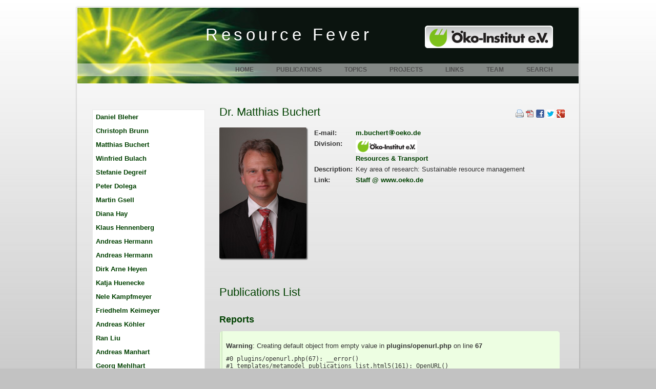

--- FILE ---
content_type: text/html; charset=utf-8
request_url: http://resourcefever.info/member/matthias_buchert.html
body_size: 10327
content:
<!DOCTYPE html PUBLIC "-//W3C//DTD XHTML 1.0 Strict//EN" "http://www.w3.org/TR/xhtml1/DTD/xhtml1-strict.dtd">
<html xmlns="http://www.w3.org/1999/xhtml" xml:lang="en" lang="en">
<head>
  
    
    <meta http-equiv="Content-Type" content="text/html; charset=utf-8" />
    <title>Dr. Matthias Buchert - Resource Fever - A cool head for sustainable solution</title>
    <base href="http://resourcefever.info/">
    
        
      <meta name="robots" content="index,follow">
      <meta name="description" content="Dr. Matthias Buchert, Key area of research: Sustainable resource management">
      <meta name="keywords" content="Matthias, Buchert, List of publications, Reports, Presentations, Brochures, Articles, member, resource fever, ">
      <meta name="google-site-verification" content="y_daZtpr69HPnkjopgZyxlfgUXFbAiMu6dYp2AmGzck" />
      
      
      <meta name="viewport" content="width=device-width,initial-scale=1.0" />
      <style type="text/css">
/* <![CDATA[ */
#header{height:273px}#left{width:250px;right:250px}#container{padding-left:250px}
/* ]]> */
</style>
      <script type="text/javascript" src="https://code.jquery.com/jquery-2.1.4.min.js"></script>      
      <link type="text/css" rel="stylesheet" href="assets/css/c3d0d1d183c6.css" />
            <script type="text/javascript" src="assets/js/84e7ec59ba44.js"></script>
        
    <link rel="stylesheet" type="text/css" href="files/resources_fever/basic.css" media="screen" />
    <link rel="stylesheet" type="text/css" href="files/resources_fever/styles.css" media="screen" />
    <link rel="stylesheet" type="text/css" href="files/resources_fever/menu.css" media="screen" />
    <link rel="stylesheet" type="text/css" href="files/resources_fever/print.css" media="print" />
    <link rel="shortcut icon" type="image/x-icon" href="files/resources_fever/images/ressicon.ico">
    <link rel="alternate" type="application/atom+xml" title="News from resourcefever.org" href="http://www.ressourcenfieber.com/news.xml" />

<!-- matthias_buchert.html --></head>
<body id="top" class="mac chrome blink ch131">
<div id="border-top"></div>
<div id="border">
<div id="header">
	<h1><a href="/">Resource Fever</a><span class="print"> by Öko-Institut e.V.</span></h1>
	<div id="oeko-institut" class="noprint">
		<a href="http://www.oeko.de" target="_blank" title="Öko-Institut e.V." class="highlightit">
			<img src="files/resources_fever/images/oeko-institut2.png" align="right">
		</a>
	</div>
	<div id="menu" class="noprint">
	
<!-- indexer::stop -->
<div class="mod_navigation block">

  
  
  <a href="member/matthias_buchert.html#skipNavigation1" class="invisible">Skip navigation</a>

  
<ul class="level_1">
            <li class="first"><a href="home.html" title="Welcome" class="first" accesskey="1">Home</a></li>
                <li class="submenu"><a href="publications.html" title="Publications" class="submenu" accesskey="2" tabindex="1" aria-haspopup="true">Publications</a>
<ul class="level_2">
            <li class="first"><a href="reports.html" title="Reports" class="first">Reports</a></li>
                <li><a href="presentations.html" title="Presentations">Presentations</a></li>
                <li><a href="brochures.html" title="Brochures">Brochures</a></li>
                <li class="last"><a href="articles.html" title="Articles" class="last">Articles</a></li>
      </ul>
</li>
                <li><a href="topics.html" title="Topics" accesskey="3" tabindex="2">Topics</a></li>
                <li><a href="projects.html" title="Projects">Projects</a></li>
                <li><a href="links.html" title="Links - General collection of links" accesskey="3" tabindex="4">Links</a></li>
                <li class="trail"><a href="team.html" title="Our Team" class="trail" tabindex="5">Team</a></li>
                <li class="last"><a href="search.html" title="Search this website" class="last" tabindex="6">Search</a></li>
      </ul>

  <a id="skipNavigation1" class="invisible">&nbsp;</a>


</div>
<!-- indexer::continue -->
	</div>
</div>
<div id="content">
		<div id="left">
		<div class="innert">
		
<div class="mod_article first last block" id="list">

  
  <!-- indexer::stop -->
<div class="ce_metamodel_content first last block">



<div class="mod_catalog_simple">


      <div class="item first even">
	    <a href="member/daniel_bleher.html"
	       title="View the details of Daniel Bleher">
	       Daniel Bleher	    </a>
      </div>


      <div class="item odd">
	    <a href="member/christoph-brunn.html"
	       title="View the details of Christoph Brunn">
	       Christoph Brunn	    </a>
      </div>


      <div class="item even">
	    <a href="member/matthias_buchert.html"
	       title="View the details of Matthias Buchert">
	       Matthias Buchert	    </a>
      </div>


      <div class="item odd">
	    <a href="member/winfried-bulach.html"
	       title="View the details of Winfried Bulach">
	       Winfried Bulach	    </a>
      </div>


      <div class="item even">
	    <a href="member/stefanie-degreif.html"
	       title="View the details of Stefanie Degreif">
	       Stefanie Degreif	    </a>
      </div>


      <div class="item odd">
	    <a href="member/peter-dolega.html"
	       title="View the details of Peter Dolega">
	       Peter Dolega	    </a>
      </div>


      <div class="item even">
	    <a href="member/martin-gsell.html"
	       title="View the details of Martin Gsell">
	       Martin Gsell	    </a>
      </div>


      <div class="item odd">
	    <a href="member/diana-hay.html"
	       title="View the details of Diana Hay">
	       Diana Hay	    </a>
      </div>


      <div class="item even">
	    <a href="member/klaus_hennenberg.html"
	       title="View the details of Klaus Hennenberg">
	       Klaus Hennenberg	    </a>
      </div>


      <div class="item odd">
	    <a href="member/andreas_hermann.html"
	       title="View the details of Andreas Hermann">
	       Andreas Hermann	    </a>
      </div>


      <div class="item even">
	    <a href="member/andreas-hermann.html"
	       title="View the details of Andreas Hermann">
	       Andreas Hermann	    </a>
      </div>


      <div class="item odd">
	    <a href="member/dirk-arne-heyen.html"
	       title="View the details of Dirk Arne Heyen">
	       Dirk Arne Heyen	    </a>
      </div>


      <div class="item even">
	    <a href="member/katja-huenecke.html"
	       title="View the details of Katja Huenecke">
	       Katja Huenecke	    </a>
      </div>


      <div class="item odd">
	    <a href="member/nele-kampfmeyer.html"
	       title="View the details of Nele Kampfmeyer">
	       Nele Kampfmeyer	    </a>
      </div>


      <div class="item even">
	    <a href="member/keimeyer.html"
	       title="View the details of Friedhelm Keimeyer">
	       Friedhelm Keimeyer	    </a>
      </div>


      <div class="item odd">
	    <a href="member/andreas-koehler.html"
	       title="View the details of Andreas Köhler">
	       Andreas Köhler	    </a>
      </div>


      <div class="item even">
	    <a href="member/ran_liu.html"
	       title="View the details of Ran Liu">
	       Ran Liu	    </a>
      </div>


      <div class="item odd">
	    <a href="member/andreas_manhart.html"
	       title="View the details of Andreas Manhart">
	       Andreas Manhart	    </a>
      </div>


      <div class="item even">
	    <a href="member/mehlhart.html"
	       title="View the details of Georg Mehlhart">
	       Georg Mehlhart	    </a>
      </div>


      <div class="item odd">
	    <a href="member/cornelia_merz.html"
	       title="View the details of Cornelia Merz">
	       Cornelia Merz	    </a>
      </div>


      <div class="item even">
	    <a href="member/martin-moeller.html"
	       title="View the details of Martin Möller">
	       Martin Möller	    </a>
      </div>


      <div class="item odd">
	    <a href="member/moritz-mottschall.html"
	       title="View the details of Moritz Mottschall">
	       Moritz Mottschall	    </a>
      </div>


      <div class="item even">
	    <a href="member/siddharth_prakash.html"
	       title="View the details of Siddharth Prakash">
	       Siddharth Prakash	    </a>
      </div>


      <div class="item odd">
	    <a href="member/schleicher.html"
	       title="View the details of Tobias Schleicher">
	       Tobias Schleicher	    </a>
      </div>


      <div class="item even">
	    <a href="member/schmidt.html"
	       title="View the details of Gerhard Schmidt">
	       Gerhard Schmidt	    </a>
      </div>


      <div class="item odd">
	    <a href="member/doris_sch%C3%BCler.html"
	       title="View the details of Doris Schüler">
	       Doris Schüler	    </a>
      </div>


      <div class="item even">
	    <a href="member/hartmut_stahl.html"
	       title="View the details of Hartmut Stahl">
	       Hartmut Stahl	    </a>
      </div>


      <div class="item odd">
	    <a href="member/veronika-ustohalova.html"
	       title="View the details of Veronika Ustohalova">
	       Veronika Ustohalova	    </a>
      </div>


      <div class="item even">
	    <a href="member/ida-westphal.html"
	       title="View the details of Ida Westphal">
	       Ida Westphal	    </a>
      </div>


      <div class="item last odd">
	    <a href="member/franzsika-wolff.html"
	       title="View the details of Franzsika Wolff">
	       Franzsika Wolff	    </a>
      </div>


</div>  


</div>
<!-- indexer::continue -->

  
</div>
		</div>
	</div>
		
	<div id="main">	
	
<div class="mod_article first last block" id="member" style="margin-bottom:24px;">

      <!-- indexer::stop -->
    <div class="pdf_link">

              <a href="#" rel="nofollow" title="Print this page" onclick="window.print();return false"><img src="assets/contao/images/print.gif" width="16" height="16" alt="" /></a>
      
              <a href="member/matthias_buchert.html?pdf=22" rel="nofollow" title="Save article as PDF"><img src="assets/contao/images/pdf.gif" width="16" height="16" alt="" /></a>
      
              <a href="share/?p=facebook&amp;u=http%3A%2F%2Fresourcefever.info%2Fmember%2Fmatthias_buchert.html&amp;t=Dr.%20Matthias%20Buchert" rel="nofollow" title="Share on Facebook" onclick="window.open(this.href,'','width=640,height=380,modal=yes,left=100,top=50,location=no,menubar=no,resizable=yes,scrollbars=yes,status=no,toolbar=no');return false"><img src="assets/contao/images/facebook.gif" width="16" height="16" alt="" /></a>
      
              <a href="share/?p=twitter&amp;u=http%3A%2F%2Fresourcefever.info%2Fmember%2Fmatthias_buchert.html&amp;t=Dr.%20Matthias%20Buchert" rel="nofollow" title="Share on Twitter" onclick="window.open(this.href,'','width=640,height=380,modal=yes,left=100,top=50,location=no,menubar=no,resizable=yes,scrollbars=yes,status=no,toolbar=no');return false"><img src="assets/contao/images/twitter.gif" width="16" height="16" alt="" /></a>
      
              <a href="share/?p=gplus&amp;u=http%3A%2F%2Fresourcefever.info%2Fmember%2Fmatthias_buchert.html&amp;t=Dr.%20Matthias%20Buchert" rel="nofollow" title="Share on Google+" onclick="window.open(this.href,'','width=600,height=200,modal=yes,left=100,top=50,location=no,menubar=no,resizable=yes,scrollbars=yes,status=no,toolbar=no');return false"><img src="assets/contao/images/gplus.gif" width="16" height="16" alt="" /></a>
      
    </div>
    <!-- indexer::continue -->
  
  <!-- indexer::stop -->
<div class="ce_metamodel_content first block">


      
<div class="mod_catalog member">
      
      <div itemscope itemtype="http://data-vocabulary.org/Person">

	    <h1><span itemprop="name">Dr. Matthias Buchert</span></h1>

	    <div class="image_container" style="float:left;">
		  <img width="170" height="256" title="Dr. Matthias Buchert" alt="matthias_buchert" src="files/autors/buchert_matthias.jpg" class="photo" itemprop="photo">
      
	    </div>
 
	    <table class="member">	
<tr><td class="label"><b>E-mail:</b></td><td class="item"><script language='JavaScript'>
	<!--
         var a = new Array('@','.','oeko.de','m.buchert');
         var email = a[3]+a[0]+a[2];
         var wemail = a[3]+'<img src="files/resources_fever/images/at.png" class="at">'+a[2];
         function writeIt(){
         document.write(wemail);
         }
         function putIt() {
         document.getElementById("8").href='mailto:'+email;
         }
	//-->
</script>
<a href="mailto:spamorjunk@here.com" onClick='putIt();' id="8"><script type='text/javascript'>writeIt();</script></a>
</td></tr>	
<tr><td class="label"><b>Division:</b></td><td class="item"><a href="http://www.oeko.de" target="_blank" title="Öko-Institut e.V."><img src="files/resources_fever/images/oeko-institut.png"></a><br><a href="http://www.oeko.de/en/the-institute/research-divisions/resources-transport/" title="Link to division R&M" target="blank">Resources & Transport<br></a><span class="invisible" itemprop="affiliation">Öko-Institut e.V.</span></td></tr>	
<tr><td class="label"><b>Description:</b></td><td class="item"><span itemprop="role">Key area of research: Sustainable resource management</span><br></td></tr>	
<tr><td class="label"><b>Link:</b></td><td class="item"><a href="http://www.oeko.de/the_institute/staff/dok/641.php?id&#61;82" target="blank" itemprop="url">Staff @ www.oeko.de</a></td></tr>
	    </table>
      </div>
</div>
  

</div>
<!-- indexer::continue -->
<div class="ce_metamodel_content last block">

<h1>Publications List</h1>


      
<!-- indexer::stop --> 
<div class="mod_publication block">
   
                  <!-- indexer::continue -->
                 <h2><a title="View all Reports" href="./reports/authors/matthias_buchert.html">Reports</a></h2>
                  <!-- indexer::stop -->  
      <div class="item even">

<br><strong>Warning</strong>: Creating default object from empty value in <strong>plugins/openurl.php</strong> on line <strong>67</strong>
<pre style="margin:11px 0 0">
#0 plugins/openurl.php(67): __error()
#1 templates/metamodel_publications_list.html5(161): OpenURL()
#2 composer/vendor/metamodels/core/src/MetaModels/Render/Template.php(300): include('/var/www/contao...')
#3 composer/vendor/metamodels/core/src/MetaModels/ItemList.php(815): MetaModels\Render\Template->parse()
#4 composer/vendor/metamodels/core/src/MetaModels/FrontendIntegration/HybridList.php(115): MetaModels\ItemList->render()
#5 system/modules/core/classes/Hybrid.php(239): MetaModels\FrontendIntegration\HybridList->compile()
#6 composer/vendor/metamodels/core/src/MetaModels/FrontendIntegration/MetaModelHybrid.php(102): Contao\Hybrid->generate()
#7 composer/vendor/metamodels/core/src/MetaModels/FrontendIntegration/HybridList.php(54): MetaModels\FrontendIntegration\MetaModelHybrid->generate()
#8 system/modules/core/library/Contao/Controller.php(484): MetaModels\FrontendIntegration\HybridList->generate()
#9 system/modules/core/modules/ModuleArticle.php(213): Contao\Controller::getContentElement()
#10 system/modules/core/modules/Module.php(287): Contao\ModuleArticle->compile()
#11 system/modules/core/modules/ModuleArticle.php(67): Contao\Module->generate()
#12 system/modules/core/library/Contao/Controller.php(417): Contao\ModuleArticle->generate()
#13 system/modules/core/library/Contao/Controller.php(277): Contao\Controller::getArticle()
#14 system/modules/core/pages/PageRegular.php(133): Contao\Controller::getFrontendModule()
#15 system/modules/core/controllers/FrontendIndex.php(285): Contao\PageRegular->generate()
#16 index.php(24): Contao\FrontendIndex->run()
#17 {main}
</pre><br><strong>Warning</strong>: Creating default object from empty value in <strong>plugins/openurl.php</strong> on line <strong>96</strong>
<pre style="margin:11px 0 0">
#0 plugins/openurl.php(96): __error()
#1 templates/metamodel_publications_list.html5(161): OpenURL()
#2 composer/vendor/metamodels/core/src/MetaModels/Render/Template.php(300): include('/var/www/contao...')
#3 composer/vendor/metamodels/core/src/MetaModels/ItemList.php(815): MetaModels\Render\Template->parse()
#4 composer/vendor/metamodels/core/src/MetaModels/FrontendIntegration/HybridList.php(115): MetaModels\ItemList->render()
#5 system/modules/core/classes/Hybrid.php(239): MetaModels\FrontendIntegration\HybridList->compile()
#6 composer/vendor/metamodels/core/src/MetaModels/FrontendIntegration/MetaModelHybrid.php(102): Contao\Hybrid->generate()
#7 composer/vendor/metamodels/core/src/MetaModels/FrontendIntegration/HybridList.php(54): MetaModels\FrontendIntegration\MetaModelHybrid->generate()
#8 system/modules/core/library/Contao/Controller.php(484): MetaModels\FrontendIntegration\HybridList->generate()
#9 system/modules/core/modules/ModuleArticle.php(213): Contao\Controller::getContentElement()
#10 system/modules/core/modules/Module.php(287): Contao\ModuleArticle->compile()
#11 system/modules/core/modules/ModuleArticle.php(67): Contao\Module->generate()
#12 system/modules/core/library/Contao/Controller.php(417): Contao\ModuleArticle->generate()
#13 system/modules/core/library/Contao/Controller.php(277): Contao\Controller::getArticle()
#14 system/modules/core/pages/PageRegular.php(133): Contao\Controller::getFrontendModule()
#15 system/modules/core/controllers/FrontendIndex.php(285): Contao\PageRegular->generate()
#16 index.php(24): Contao\FrontendIndex->run()
#17 {main}
</pre><br><strong>Warning</strong>: Creating default object from empty value in <strong>plugins/openurl.php</strong> on line <strong>96</strong>
<pre style="margin:11px 0 0">
#0 plugins/openurl.php(96): __error()
#1 templates/metamodel_publications_list.html5(161): OpenURL()
#2 composer/vendor/metamodels/core/src/MetaModels/Render/Template.php(300): include('/var/www/contao...')
#3 composer/vendor/metamodels/core/src/MetaModels/ItemList.php(815): MetaModels\Render\Template->parse()
#4 composer/vendor/metamodels/core/src/MetaModels/FrontendIntegration/HybridList.php(115): MetaModels\ItemList->render()
#5 system/modules/core/classes/Hybrid.php(239): MetaModels\FrontendIntegration\HybridList->compile()
#6 composer/vendor/metamodels/core/src/MetaModels/FrontendIntegration/MetaModelHybrid.php(102): Contao\Hybrid->generate()
#7 composer/vendor/metamodels/core/src/MetaModels/FrontendIntegration/HybridList.php(54): MetaModels\FrontendIntegration\MetaModelHybrid->generate()
#8 system/modules/core/library/Contao/Controller.php(484): MetaModels\FrontendIntegration\HybridList->generate()
#9 system/modules/core/modules/ModuleArticle.php(213): Contao\Controller::getContentElement()
#10 system/modules/core/modules/Module.php(287): Contao\ModuleArticle->compile()
#11 system/modules/core/modules/ModuleArticle.php(67): Contao\Module->generate()
#12 system/modules/core/library/Contao/Controller.php(417): Contao\ModuleArticle->generate()
#13 system/modules/core/library/Contao/Controller.php(277): Contao\Controller::getArticle()
#14 system/modules/core/pages/PageRegular.php(133): Contao\Controller::getFrontendModule()
#15 system/modules/core/controllers/FrontendIndex.php(285): Contao\PageRegular->generate()
#16 index.php(24): Contao\FrontendIndex->run()
#17 {main}
</pre><br><strong>Warning</strong>: Creating default object from empty value in <strong>plugins/openurl.php</strong> on line <strong>96</strong>
<pre style="margin:11px 0 0">
#0 plugins/openurl.php(96): __error()
#1 templates/metamodel_publications_list.html5(161): OpenURL()
#2 composer/vendor/metamodels/core/src/MetaModels/Render/Template.php(300): include('/var/www/contao...')
#3 composer/vendor/metamodels/core/src/MetaModels/ItemList.php(815): MetaModels\Render\Template->parse()
#4 composer/vendor/metamodels/core/src/MetaModels/FrontendIntegration/HybridList.php(115): MetaModels\ItemList->render()
#5 system/modules/core/classes/Hybrid.php(239): MetaModels\FrontendIntegration\HybridList->compile()
#6 composer/vendor/metamodels/core/src/MetaModels/FrontendIntegration/MetaModelHybrid.php(102): Contao\Hybrid->generate()
#7 composer/vendor/metamodels/core/src/MetaModels/FrontendIntegration/HybridList.php(54): MetaModels\FrontendIntegration\MetaModelHybrid->generate()
#8 system/modules/core/library/Contao/Controller.php(484): MetaModels\FrontendIntegration\HybridList->generate()
#9 system/modules/core/modules/ModuleArticle.php(213): Contao\Controller::getContentElement()
#10 system/modules/core/modules/Module.php(287): Contao\ModuleArticle->compile()
#11 system/modules/core/modules/ModuleArticle.php(67): Contao\Module->generate()
#12 system/modules/core/library/Contao/Controller.php(417): Contao\ModuleArticle->generate()
#13 system/modules/core/library/Contao/Controller.php(277): Contao\Controller::getArticle()
#14 system/modules/core/pages/PageRegular.php(133): Contao\Controller::getFrontendModule()
#15 system/modules/core/controllers/FrontendIndex.php(285): Contao\PageRegular->generate()
#16 index.php(24): Contao\FrontendIndex->run()
#17 {main}
</pre><span class="Z3988" title="ctx_ver=Z39.88-2004&amp;rft_val_fmt=info%3Aofi%2Ffmt%3Akev%3Amtx%3Adc&amp;rfr_id=info%3Asid%2Focoins.info%3Agenerator&amp;rft.title=Strategies+for+Sustainable+Raw+Material+Supply+for+Electric+Vehicles+-+Synthesis+Paper+on+Raw+Material+Demand+for+BEV+and+FCEV&amp;rft.place=&amp;rft.date=2017-10-01&amp;rft.identifier=http%3A%2F%2Fwww.resourcefever.com%2Fdetail%2FAGORA%2BSythesepapier.html&amp;rft.language=English&amp;rft.au=Dolega,+Peter&amp;rft.au=Degreif,+Stefanie&amp;rft.au=Buchert,+Matthias"></span>      <a title="View the item details" href="detail/AGORA+Sythesepapier.html">Strategies for Sustainable Raw Material Supply for Electric Vehicles - Synthesis Paper on Raw Material Demand for BEV and FCEV</a><br />
      
<span class="author">Dolega, P.</span>, <span class="author">Degreif, S.</span>, <span class="author">Buchert, M.</span>, 2017</div>  
      <div class="item odd">

<br><strong>Warning</strong>: Creating default object from empty value in <strong>plugins/openurl.php</strong> on line <strong>67</strong>
<pre style="margin:11px 0 0">
#0 plugins/openurl.php(67): __error()
#1 templates/metamodel_publications_list.html5(161): OpenURL()
#2 composer/vendor/metamodels/core/src/MetaModels/Render/Template.php(300): include('/var/www/contao...')
#3 composer/vendor/metamodels/core/src/MetaModels/ItemList.php(815): MetaModels\Render\Template->parse()
#4 composer/vendor/metamodels/core/src/MetaModels/FrontendIntegration/HybridList.php(115): MetaModels\ItemList->render()
#5 system/modules/core/classes/Hybrid.php(239): MetaModels\FrontendIntegration\HybridList->compile()
#6 composer/vendor/metamodels/core/src/MetaModels/FrontendIntegration/MetaModelHybrid.php(102): Contao\Hybrid->generate()
#7 composer/vendor/metamodels/core/src/MetaModels/FrontendIntegration/HybridList.php(54): MetaModels\FrontendIntegration\MetaModelHybrid->generate()
#8 system/modules/core/library/Contao/Controller.php(484): MetaModels\FrontendIntegration\HybridList->generate()
#9 system/modules/core/modules/ModuleArticle.php(213): Contao\Controller::getContentElement()
#10 system/modules/core/modules/Module.php(287): Contao\ModuleArticle->compile()
#11 system/modules/core/modules/ModuleArticle.php(67): Contao\Module->generate()
#12 system/modules/core/library/Contao/Controller.php(417): Contao\ModuleArticle->generate()
#13 system/modules/core/library/Contao/Controller.php(277): Contao\Controller::getArticle()
#14 system/modules/core/pages/PageRegular.php(133): Contao\Controller::getFrontendModule()
#15 system/modules/core/controllers/FrontendIndex.php(285): Contao\PageRegular->generate()
#16 index.php(24): Contao\FrontendIndex->run()
#17 {main}
</pre><br><strong>Warning</strong>: Creating default object from empty value in <strong>plugins/openurl.php</strong> on line <strong>96</strong>
<pre style="margin:11px 0 0">
#0 plugins/openurl.php(96): __error()
#1 templates/metamodel_publications_list.html5(161): OpenURL()
#2 composer/vendor/metamodels/core/src/MetaModels/Render/Template.php(300): include('/var/www/contao...')
#3 composer/vendor/metamodels/core/src/MetaModels/ItemList.php(815): MetaModels\Render\Template->parse()
#4 composer/vendor/metamodels/core/src/MetaModels/FrontendIntegration/HybridList.php(115): MetaModels\ItemList->render()
#5 system/modules/core/classes/Hybrid.php(239): MetaModels\FrontendIntegration\HybridList->compile()
#6 composer/vendor/metamodels/core/src/MetaModels/FrontendIntegration/MetaModelHybrid.php(102): Contao\Hybrid->generate()
#7 composer/vendor/metamodels/core/src/MetaModels/FrontendIntegration/HybridList.php(54): MetaModels\FrontendIntegration\MetaModelHybrid->generate()
#8 system/modules/core/library/Contao/Controller.php(484): MetaModels\FrontendIntegration\HybridList->generate()
#9 system/modules/core/modules/ModuleArticle.php(213): Contao\Controller::getContentElement()
#10 system/modules/core/modules/Module.php(287): Contao\ModuleArticle->compile()
#11 system/modules/core/modules/ModuleArticle.php(67): Contao\Module->generate()
#12 system/modules/core/library/Contao/Controller.php(417): Contao\ModuleArticle->generate()
#13 system/modules/core/library/Contao/Controller.php(277): Contao\Controller::getArticle()
#14 system/modules/core/pages/PageRegular.php(133): Contao\Controller::getFrontendModule()
#15 system/modules/core/controllers/FrontendIndex.php(285): Contao\PageRegular->generate()
#16 index.php(24): Contao\FrontendIndex->run()
#17 {main}
</pre><br><strong>Warning</strong>: Creating default object from empty value in <strong>plugins/openurl.php</strong> on line <strong>96</strong>
<pre style="margin:11px 0 0">
#0 plugins/openurl.php(96): __error()
#1 templates/metamodel_publications_list.html5(161): OpenURL()
#2 composer/vendor/metamodels/core/src/MetaModels/Render/Template.php(300): include('/var/www/contao...')
#3 composer/vendor/metamodels/core/src/MetaModels/ItemList.php(815): MetaModels\Render\Template->parse()
#4 composer/vendor/metamodels/core/src/MetaModels/FrontendIntegration/HybridList.php(115): MetaModels\ItemList->render()
#5 system/modules/core/classes/Hybrid.php(239): MetaModels\FrontendIntegration\HybridList->compile()
#6 composer/vendor/metamodels/core/src/MetaModels/FrontendIntegration/MetaModelHybrid.php(102): Contao\Hybrid->generate()
#7 composer/vendor/metamodels/core/src/MetaModels/FrontendIntegration/HybridList.php(54): MetaModels\FrontendIntegration\MetaModelHybrid->generate()
#8 system/modules/core/library/Contao/Controller.php(484): MetaModels\FrontendIntegration\HybridList->generate()
#9 system/modules/core/modules/ModuleArticle.php(213): Contao\Controller::getContentElement()
#10 system/modules/core/modules/Module.php(287): Contao\ModuleArticle->compile()
#11 system/modules/core/modules/ModuleArticle.php(67): Contao\Module->generate()
#12 system/modules/core/library/Contao/Controller.php(417): Contao\ModuleArticle->generate()
#13 system/modules/core/library/Contao/Controller.php(277): Contao\Controller::getArticle()
#14 system/modules/core/pages/PageRegular.php(133): Contao\Controller::getFrontendModule()
#15 system/modules/core/controllers/FrontendIndex.php(285): Contao\PageRegular->generate()
#16 index.php(24): Contao\FrontendIndex->run()
#17 {main}
</pre><br><strong>Warning</strong>: Creating default object from empty value in <strong>plugins/openurl.php</strong> on line <strong>96</strong>
<pre style="margin:11px 0 0">
#0 plugins/openurl.php(96): __error()
#1 templates/metamodel_publications_list.html5(161): OpenURL()
#2 composer/vendor/metamodels/core/src/MetaModels/Render/Template.php(300): include('/var/www/contao...')
#3 composer/vendor/metamodels/core/src/MetaModels/ItemList.php(815): MetaModels\Render\Template->parse()
#4 composer/vendor/metamodels/core/src/MetaModels/FrontendIntegration/HybridList.php(115): MetaModels\ItemList->render()
#5 system/modules/core/classes/Hybrid.php(239): MetaModels\FrontendIntegration\HybridList->compile()
#6 composer/vendor/metamodels/core/src/MetaModels/FrontendIntegration/MetaModelHybrid.php(102): Contao\Hybrid->generate()
#7 composer/vendor/metamodels/core/src/MetaModels/FrontendIntegration/HybridList.php(54): MetaModels\FrontendIntegration\MetaModelHybrid->generate()
#8 system/modules/core/library/Contao/Controller.php(484): MetaModels\FrontendIntegration\HybridList->generate()
#9 system/modules/core/modules/ModuleArticle.php(213): Contao\Controller::getContentElement()
#10 system/modules/core/modules/Module.php(287): Contao\ModuleArticle->compile()
#11 system/modules/core/modules/ModuleArticle.php(67): Contao\Module->generate()
#12 system/modules/core/library/Contao/Controller.php(417): Contao\ModuleArticle->generate()
#13 system/modules/core/library/Contao/Controller.php(277): Contao\Controller::getArticle()
#14 system/modules/core/pages/PageRegular.php(133): Contao\Controller::getFrontendModule()
#15 system/modules/core/controllers/FrontendIndex.php(285): Contao\PageRegular->generate()
#16 index.php(24): Contao\FrontendIndex->run()
#17 {main}
</pre><br><strong>Warning</strong>: Creating default object from empty value in <strong>plugins/openurl.php</strong> on line <strong>96</strong>
<pre style="margin:11px 0 0">
#0 plugins/openurl.php(96): __error()
#1 templates/metamodel_publications_list.html5(161): OpenURL()
#2 composer/vendor/metamodels/core/src/MetaModels/Render/Template.php(300): include('/var/www/contao...')
#3 composer/vendor/metamodels/core/src/MetaModels/ItemList.php(815): MetaModels\Render\Template->parse()
#4 composer/vendor/metamodels/core/src/MetaModels/FrontendIntegration/HybridList.php(115): MetaModels\ItemList->render()
#5 system/modules/core/classes/Hybrid.php(239): MetaModels\FrontendIntegration\HybridList->compile()
#6 composer/vendor/metamodels/core/src/MetaModels/FrontendIntegration/MetaModelHybrid.php(102): Contao\Hybrid->generate()
#7 composer/vendor/metamodels/core/src/MetaModels/FrontendIntegration/HybridList.php(54): MetaModels\FrontendIntegration\MetaModelHybrid->generate()
#8 system/modules/core/library/Contao/Controller.php(484): MetaModels\FrontendIntegration\HybridList->generate()
#9 system/modules/core/modules/ModuleArticle.php(213): Contao\Controller::getContentElement()
#10 system/modules/core/modules/Module.php(287): Contao\ModuleArticle->compile()
#11 system/modules/core/modules/ModuleArticle.php(67): Contao\Module->generate()
#12 system/modules/core/library/Contao/Controller.php(417): Contao\ModuleArticle->generate()
#13 system/modules/core/library/Contao/Controller.php(277): Contao\Controller::getArticle()
#14 system/modules/core/pages/PageRegular.php(133): Contao\Controller::getFrontendModule()
#15 system/modules/core/controllers/FrontendIndex.php(285): Contao\PageRegular->generate()
#16 index.php(24): Contao\FrontendIndex->run()
#17 {main}
</pre><br><strong>Warning</strong>: Creating default object from empty value in <strong>plugins/openurl.php</strong> on line <strong>96</strong>
<pre style="margin:11px 0 0">
#0 plugins/openurl.php(96): __error()
#1 templates/metamodel_publications_list.html5(161): OpenURL()
#2 composer/vendor/metamodels/core/src/MetaModels/Render/Template.php(300): include('/var/www/contao...')
#3 composer/vendor/metamodels/core/src/MetaModels/ItemList.php(815): MetaModels\Render\Template->parse()
#4 composer/vendor/metamodels/core/src/MetaModels/FrontendIntegration/HybridList.php(115): MetaModels\ItemList->render()
#5 system/modules/core/classes/Hybrid.php(239): MetaModels\FrontendIntegration\HybridList->compile()
#6 composer/vendor/metamodels/core/src/MetaModels/FrontendIntegration/MetaModelHybrid.php(102): Contao\Hybrid->generate()
#7 composer/vendor/metamodels/core/src/MetaModels/FrontendIntegration/HybridList.php(54): MetaModels\FrontendIntegration\MetaModelHybrid->generate()
#8 system/modules/core/library/Contao/Controller.php(484): MetaModels\FrontendIntegration\HybridList->generate()
#9 system/modules/core/modules/ModuleArticle.php(213): Contao\Controller::getContentElement()
#10 system/modules/core/modules/Module.php(287): Contao\ModuleArticle->compile()
#11 system/modules/core/modules/ModuleArticle.php(67): Contao\Module->generate()
#12 system/modules/core/library/Contao/Controller.php(417): Contao\ModuleArticle->generate()
#13 system/modules/core/library/Contao/Controller.php(277): Contao\Controller::getArticle()
#14 system/modules/core/pages/PageRegular.php(133): Contao\Controller::getFrontendModule()
#15 system/modules/core/controllers/FrontendIndex.php(285): Contao\PageRegular->generate()
#16 index.php(24): Contao\FrontendIndex->run()
#17 {main}
</pre><span class="Z3988" title="ctx_ver=Z39.88-2004&amp;rft_val_fmt=info%3Aofi%2Ffmt%3Akev%3Amtx%3Adc&amp;rfr_id=info%3Asid%2Focoins.info%3Agenerator&amp;rft.title=Final+Report+with+LCA+-+Elektrofahrzeugrecycling+2020%3A+Schl%C3%BCsselkomponente+Leistungselektronik&amp;rft.place=&amp;rft.date=2017-05-17&amp;rft.identifier=http%3A%2F%2Fwww.resourcefever.com%2Fdetail%2Ffinal-report-with-lca-elektrofahrzeugrecycling-2020-schluesselkomponente-leistungselektronik.html&amp;rft.language=English&amp;rft.au=Schüler,+Doris&amp;rft.au=Degreif,+Stefanie&amp;rft.au=Bulach,+Winfried&amp;rft.au=ElmoReL 2020 Consortium,+&amp;rft.au=Buchert,+Matthias"></span>      <a title="View the item details" href="detail/final-report-with-lca-elektrofahrzeugrecycling-2020-schluesselkomponente-leistungselektronik.html">Final Report with LCA - Elektrofahrzeugrecycling 2020: Schlüsselkomponente Leistungselektronik</a><br />
      
<span class="author">Schüler, D.</span>, <span class="author">Degreif, S.</span>, <span class="author">Bulach, W.</span>, <span class="author">ElmoReL 2020 Consortium</span>, <span class="author">Buchert, M.</span>, 2017</div>  
      <div class="item even">

<br><strong>Warning</strong>: Creating default object from empty value in <strong>plugins/openurl.php</strong> on line <strong>67</strong>
<pre style="margin:11px 0 0">
#0 plugins/openurl.php(67): __error()
#1 templates/metamodel_publications_list.html5(161): OpenURL()
#2 composer/vendor/metamodels/core/src/MetaModels/Render/Template.php(300): include('/var/www/contao...')
#3 composer/vendor/metamodels/core/src/MetaModels/ItemList.php(815): MetaModels\Render\Template->parse()
#4 composer/vendor/metamodels/core/src/MetaModels/FrontendIntegration/HybridList.php(115): MetaModels\ItemList->render()
#5 system/modules/core/classes/Hybrid.php(239): MetaModels\FrontendIntegration\HybridList->compile()
#6 composer/vendor/metamodels/core/src/MetaModels/FrontendIntegration/MetaModelHybrid.php(102): Contao\Hybrid->generate()
#7 composer/vendor/metamodels/core/src/MetaModels/FrontendIntegration/HybridList.php(54): MetaModels\FrontendIntegration\MetaModelHybrid->generate()
#8 system/modules/core/library/Contao/Controller.php(484): MetaModels\FrontendIntegration\HybridList->generate()
#9 system/modules/core/modules/ModuleArticle.php(213): Contao\Controller::getContentElement()
#10 system/modules/core/modules/Module.php(287): Contao\ModuleArticle->compile()
#11 system/modules/core/modules/ModuleArticle.php(67): Contao\Module->generate()
#12 system/modules/core/library/Contao/Controller.php(417): Contao\ModuleArticle->generate()
#13 system/modules/core/library/Contao/Controller.php(277): Contao\Controller::getArticle()
#14 system/modules/core/pages/PageRegular.php(133): Contao\Controller::getFrontendModule()
#15 system/modules/core/controllers/FrontendIndex.php(285): Contao\PageRegular->generate()
#16 index.php(24): Contao\FrontendIndex->run()
#17 {main}
</pre><br><strong>Warning</strong>: Creating default object from empty value in <strong>plugins/openurl.php</strong> on line <strong>96</strong>
<pre style="margin:11px 0 0">
#0 plugins/openurl.php(96): __error()
#1 templates/metamodel_publications_list.html5(161): OpenURL()
#2 composer/vendor/metamodels/core/src/MetaModels/Render/Template.php(300): include('/var/www/contao...')
#3 composer/vendor/metamodels/core/src/MetaModels/ItemList.php(815): MetaModels\Render\Template->parse()
#4 composer/vendor/metamodels/core/src/MetaModels/FrontendIntegration/HybridList.php(115): MetaModels\ItemList->render()
#5 system/modules/core/classes/Hybrid.php(239): MetaModels\FrontendIntegration\HybridList->compile()
#6 composer/vendor/metamodels/core/src/MetaModels/FrontendIntegration/MetaModelHybrid.php(102): Contao\Hybrid->generate()
#7 composer/vendor/metamodels/core/src/MetaModels/FrontendIntegration/HybridList.php(54): MetaModels\FrontendIntegration\MetaModelHybrid->generate()
#8 system/modules/core/library/Contao/Controller.php(484): MetaModels\FrontendIntegration\HybridList->generate()
#9 system/modules/core/modules/ModuleArticle.php(213): Contao\Controller::getContentElement()
#10 system/modules/core/modules/Module.php(287): Contao\ModuleArticle->compile()
#11 system/modules/core/modules/ModuleArticle.php(67): Contao\Module->generate()
#12 system/modules/core/library/Contao/Controller.php(417): Contao\ModuleArticle->generate()
#13 system/modules/core/library/Contao/Controller.php(277): Contao\Controller::getArticle()
#14 system/modules/core/pages/PageRegular.php(133): Contao\Controller::getFrontendModule()
#15 system/modules/core/controllers/FrontendIndex.php(285): Contao\PageRegular->generate()
#16 index.php(24): Contao\FrontendIndex->run()
#17 {main}
</pre><br><strong>Warning</strong>: Creating default object from empty value in <strong>plugins/openurl.php</strong> on line <strong>96</strong>
<pre style="margin:11px 0 0">
#0 plugins/openurl.php(96): __error()
#1 templates/metamodel_publications_list.html5(161): OpenURL()
#2 composer/vendor/metamodels/core/src/MetaModels/Render/Template.php(300): include('/var/www/contao...')
#3 composer/vendor/metamodels/core/src/MetaModels/ItemList.php(815): MetaModels\Render\Template->parse()
#4 composer/vendor/metamodels/core/src/MetaModels/FrontendIntegration/HybridList.php(115): MetaModels\ItemList->render()
#5 system/modules/core/classes/Hybrid.php(239): MetaModels\FrontendIntegration\HybridList->compile()
#6 composer/vendor/metamodels/core/src/MetaModels/FrontendIntegration/MetaModelHybrid.php(102): Contao\Hybrid->generate()
#7 composer/vendor/metamodels/core/src/MetaModels/FrontendIntegration/HybridList.php(54): MetaModels\FrontendIntegration\MetaModelHybrid->generate()
#8 system/modules/core/library/Contao/Controller.php(484): MetaModels\FrontendIntegration\HybridList->generate()
#9 system/modules/core/modules/ModuleArticle.php(213): Contao\Controller::getContentElement()
#10 system/modules/core/modules/Module.php(287): Contao\ModuleArticle->compile()
#11 system/modules/core/modules/ModuleArticle.php(67): Contao\Module->generate()
#12 system/modules/core/library/Contao/Controller.php(417): Contao\ModuleArticle->generate()
#13 system/modules/core/library/Contao/Controller.php(277): Contao\Controller::getArticle()
#14 system/modules/core/pages/PageRegular.php(133): Contao\Controller::getFrontendModule()
#15 system/modules/core/controllers/FrontendIndex.php(285): Contao\PageRegular->generate()
#16 index.php(24): Contao\FrontendIndex->run()
#17 {main}
</pre><br><strong>Warning</strong>: Creating default object from empty value in <strong>plugins/openurl.php</strong> on line <strong>96</strong>
<pre style="margin:11px 0 0">
#0 plugins/openurl.php(96): __error()
#1 templates/metamodel_publications_list.html5(161): OpenURL()
#2 composer/vendor/metamodels/core/src/MetaModels/Render/Template.php(300): include('/var/www/contao...')
#3 composer/vendor/metamodels/core/src/MetaModels/ItemList.php(815): MetaModels\Render\Template->parse()
#4 composer/vendor/metamodels/core/src/MetaModels/FrontendIntegration/HybridList.php(115): MetaModels\ItemList->render()
#5 system/modules/core/classes/Hybrid.php(239): MetaModels\FrontendIntegration\HybridList->compile()
#6 composer/vendor/metamodels/core/src/MetaModels/FrontendIntegration/MetaModelHybrid.php(102): Contao\Hybrid->generate()
#7 composer/vendor/metamodels/core/src/MetaModels/FrontendIntegration/HybridList.php(54): MetaModels\FrontendIntegration\MetaModelHybrid->generate()
#8 system/modules/core/library/Contao/Controller.php(484): MetaModels\FrontendIntegration\HybridList->generate()
#9 system/modules/core/modules/ModuleArticle.php(213): Contao\Controller::getContentElement()
#10 system/modules/core/modules/Module.php(287): Contao\ModuleArticle->compile()
#11 system/modules/core/modules/ModuleArticle.php(67): Contao\Module->generate()
#12 system/modules/core/library/Contao/Controller.php(417): Contao\ModuleArticle->generate()
#13 system/modules/core/library/Contao/Controller.php(277): Contao\Controller::getArticle()
#14 system/modules/core/pages/PageRegular.php(133): Contao\Controller::getFrontendModule()
#15 system/modules/core/controllers/FrontendIndex.php(285): Contao\PageRegular->generate()
#16 index.php(24): Contao\FrontendIndex->run()
#17 {main}
</pre><br><strong>Warning</strong>: Creating default object from empty value in <strong>plugins/openurl.php</strong> on line <strong>96</strong>
<pre style="margin:11px 0 0">
#0 plugins/openurl.php(96): __error()
#1 templates/metamodel_publications_list.html5(161): OpenURL()
#2 composer/vendor/metamodels/core/src/MetaModels/Render/Template.php(300): include('/var/www/contao...')
#3 composer/vendor/metamodels/core/src/MetaModels/ItemList.php(815): MetaModels\Render\Template->parse()
#4 composer/vendor/metamodels/core/src/MetaModels/FrontendIntegration/HybridList.php(115): MetaModels\ItemList->render()
#5 system/modules/core/classes/Hybrid.php(239): MetaModels\FrontendIntegration\HybridList->compile()
#6 composer/vendor/metamodels/core/src/MetaModels/FrontendIntegration/MetaModelHybrid.php(102): Contao\Hybrid->generate()
#7 composer/vendor/metamodels/core/src/MetaModels/FrontendIntegration/HybridList.php(54): MetaModels\FrontendIntegration\MetaModelHybrid->generate()
#8 system/modules/core/library/Contao/Controller.php(484): MetaModels\FrontendIntegration\HybridList->generate()
#9 system/modules/core/modules/ModuleArticle.php(213): Contao\Controller::getContentElement()
#10 system/modules/core/modules/Module.php(287): Contao\ModuleArticle->compile()
#11 system/modules/core/modules/ModuleArticle.php(67): Contao\Module->generate()
#12 system/modules/core/library/Contao/Controller.php(417): Contao\ModuleArticle->generate()
#13 system/modules/core/library/Contao/Controller.php(277): Contao\Controller::getArticle()
#14 system/modules/core/pages/PageRegular.php(133): Contao\Controller::getFrontendModule()
#15 system/modules/core/controllers/FrontendIndex.php(285): Contao\PageRegular->generate()
#16 index.php(24): Contao\FrontendIndex->run()
#17 {main}
</pre><br><strong>Warning</strong>: Creating default object from empty value in <strong>plugins/openurl.php</strong> on line <strong>96</strong>
<pre style="margin:11px 0 0">
#0 plugins/openurl.php(96): __error()
#1 templates/metamodel_publications_list.html5(161): OpenURL()
#2 composer/vendor/metamodels/core/src/MetaModels/Render/Template.php(300): include('/var/www/contao...')
#3 composer/vendor/metamodels/core/src/MetaModels/ItemList.php(815): MetaModels\Render\Template->parse()
#4 composer/vendor/metamodels/core/src/MetaModels/FrontendIntegration/HybridList.php(115): MetaModels\ItemList->render()
#5 system/modules/core/classes/Hybrid.php(239): MetaModels\FrontendIntegration\HybridList->compile()
#6 composer/vendor/metamodels/core/src/MetaModels/FrontendIntegration/MetaModelHybrid.php(102): Contao\Hybrid->generate()
#7 composer/vendor/metamodels/core/src/MetaModels/FrontendIntegration/HybridList.php(54): MetaModels\FrontendIntegration\MetaModelHybrid->generate()
#8 system/modules/core/library/Contao/Controller.php(484): MetaModels\FrontendIntegration\HybridList->generate()
#9 system/modules/core/modules/ModuleArticle.php(213): Contao\Controller::getContentElement()
#10 system/modules/core/modules/Module.php(287): Contao\ModuleArticle->compile()
#11 system/modules/core/modules/ModuleArticle.php(67): Contao\Module->generate()
#12 system/modules/core/library/Contao/Controller.php(417): Contao\ModuleArticle->generate()
#13 system/modules/core/library/Contao/Controller.php(277): Contao\Controller::getArticle()
#14 system/modules/core/pages/PageRegular.php(133): Contao\Controller::getFrontendModule()
#15 system/modules/core/controllers/FrontendIndex.php(285): Contao\PageRegular->generate()
#16 index.php(24): Contao\FrontendIndex->run()
#17 {main}
</pre><br><strong>Warning</strong>: Creating default object from empty value in <strong>plugins/openurl.php</strong> on line <strong>96</strong>
<pre style="margin:11px 0 0">
#0 plugins/openurl.php(96): __error()
#1 templates/metamodel_publications_list.html5(161): OpenURL()
#2 composer/vendor/metamodels/core/src/MetaModels/Render/Template.php(300): include('/var/www/contao...')
#3 composer/vendor/metamodels/core/src/MetaModels/ItemList.php(815): MetaModels\Render\Template->parse()
#4 composer/vendor/metamodels/core/src/MetaModels/FrontendIntegration/HybridList.php(115): MetaModels\ItemList->render()
#5 system/modules/core/classes/Hybrid.php(239): MetaModels\FrontendIntegration\HybridList->compile()
#6 composer/vendor/metamodels/core/src/MetaModels/FrontendIntegration/MetaModelHybrid.php(102): Contao\Hybrid->generate()
#7 composer/vendor/metamodels/core/src/MetaModels/FrontendIntegration/HybridList.php(54): MetaModels\FrontendIntegration\MetaModelHybrid->generate()
#8 system/modules/core/library/Contao/Controller.php(484): MetaModels\FrontendIntegration\HybridList->generate()
#9 system/modules/core/modules/ModuleArticle.php(213): Contao\Controller::getContentElement()
#10 system/modules/core/modules/Module.php(287): Contao\ModuleArticle->compile()
#11 system/modules/core/modules/ModuleArticle.php(67): Contao\Module->generate()
#12 system/modules/core/library/Contao/Controller.php(417): Contao\ModuleArticle->generate()
#13 system/modules/core/library/Contao/Controller.php(277): Contao\Controller::getArticle()
#14 system/modules/core/pages/PageRegular.php(133): Contao\Controller::getFrontendModule()
#15 system/modules/core/controllers/FrontendIndex.php(285): Contao\PageRegular->generate()
#16 index.php(24): Contao\FrontendIndex->run()
#17 {main}
</pre><br><strong>Warning</strong>: Creating default object from empty value in <strong>plugins/openurl.php</strong> on line <strong>96</strong>
<pre style="margin:11px 0 0">
#0 plugins/openurl.php(96): __error()
#1 templates/metamodel_publications_list.html5(161): OpenURL()
#2 composer/vendor/metamodels/core/src/MetaModels/Render/Template.php(300): include('/var/www/contao...')
#3 composer/vendor/metamodels/core/src/MetaModels/ItemList.php(815): MetaModels\Render\Template->parse()
#4 composer/vendor/metamodels/core/src/MetaModels/FrontendIntegration/HybridList.php(115): MetaModels\ItemList->render()
#5 system/modules/core/classes/Hybrid.php(239): MetaModels\FrontendIntegration\HybridList->compile()
#6 composer/vendor/metamodels/core/src/MetaModels/FrontendIntegration/MetaModelHybrid.php(102): Contao\Hybrid->generate()
#7 composer/vendor/metamodels/core/src/MetaModels/FrontendIntegration/HybridList.php(54): MetaModels\FrontendIntegration\MetaModelHybrid->generate()
#8 system/modules/core/library/Contao/Controller.php(484): MetaModels\FrontendIntegration\HybridList->generate()
#9 system/modules/core/modules/ModuleArticle.php(213): Contao\Controller::getContentElement()
#10 system/modules/core/modules/Module.php(287): Contao\ModuleArticle->compile()
#11 system/modules/core/modules/ModuleArticle.php(67): Contao\Module->generate()
#12 system/modules/core/library/Contao/Controller.php(417): Contao\ModuleArticle->generate()
#13 system/modules/core/library/Contao/Controller.php(277): Contao\Controller::getArticle()
#14 system/modules/core/pages/PageRegular.php(133): Contao\Controller::getFrontendModule()
#15 system/modules/core/controllers/FrontendIndex.php(285): Contao\PageRegular->generate()
#16 index.php(24): Contao\FrontendIndex->run()
#17 {main}
</pre><br><strong>Warning</strong>: Creating default object from empty value in <strong>plugins/openurl.php</strong> on line <strong>96</strong>
<pre style="margin:11px 0 0">
#0 plugins/openurl.php(96): __error()
#1 templates/metamodel_publications_list.html5(161): OpenURL()
#2 composer/vendor/metamodels/core/src/MetaModels/Render/Template.php(300): include('/var/www/contao...')
#3 composer/vendor/metamodels/core/src/MetaModels/ItemList.php(815): MetaModels\Render\Template->parse()
#4 composer/vendor/metamodels/core/src/MetaModels/FrontendIntegration/HybridList.php(115): MetaModels\ItemList->render()
#5 system/modules/core/classes/Hybrid.php(239): MetaModels\FrontendIntegration\HybridList->compile()
#6 composer/vendor/metamodels/core/src/MetaModels/FrontendIntegration/MetaModelHybrid.php(102): Contao\Hybrid->generate()
#7 composer/vendor/metamodels/core/src/MetaModels/FrontendIntegration/HybridList.php(54): MetaModels\FrontendIntegration\MetaModelHybrid->generate()
#8 system/modules/core/library/Contao/Controller.php(484): MetaModels\FrontendIntegration\HybridList->generate()
#9 system/modules/core/modules/ModuleArticle.php(213): Contao\Controller::getContentElement()
#10 system/modules/core/modules/Module.php(287): Contao\ModuleArticle->compile()
#11 system/modules/core/modules/ModuleArticle.php(67): Contao\Module->generate()
#12 system/modules/core/library/Contao/Controller.php(417): Contao\ModuleArticle->generate()
#13 system/modules/core/library/Contao/Controller.php(277): Contao\Controller::getArticle()
#14 system/modules/core/pages/PageRegular.php(133): Contao\Controller::getFrontendModule()
#15 system/modules/core/controllers/FrontendIndex.php(285): Contao\PageRegular->generate()
#16 index.php(24): Contao\FrontendIndex->run()
#17 {main}
</pre><br><strong>Warning</strong>: Creating default object from empty value in <strong>plugins/openurl.php</strong> on line <strong>96</strong>
<pre style="margin:11px 0 0">
#0 plugins/openurl.php(96): __error()
#1 templates/metamodel_publications_list.html5(161): OpenURL()
#2 composer/vendor/metamodels/core/src/MetaModels/Render/Template.php(300): include('/var/www/contao...')
#3 composer/vendor/metamodels/core/src/MetaModels/ItemList.php(815): MetaModels\Render\Template->parse()
#4 composer/vendor/metamodels/core/src/MetaModels/FrontendIntegration/HybridList.php(115): MetaModels\ItemList->render()
#5 system/modules/core/classes/Hybrid.php(239): MetaModels\FrontendIntegration\HybridList->compile()
#6 composer/vendor/metamodels/core/src/MetaModels/FrontendIntegration/MetaModelHybrid.php(102): Contao\Hybrid->generate()
#7 composer/vendor/metamodels/core/src/MetaModels/FrontendIntegration/HybridList.php(54): MetaModels\FrontendIntegration\MetaModelHybrid->generate()
#8 system/modules/core/library/Contao/Controller.php(484): MetaModels\FrontendIntegration\HybridList->generate()
#9 system/modules/core/modules/ModuleArticle.php(213): Contao\Controller::getContentElement()
#10 system/modules/core/modules/Module.php(287): Contao\ModuleArticle->compile()
#11 system/modules/core/modules/ModuleArticle.php(67): Contao\Module->generate()
#12 system/modules/core/library/Contao/Controller.php(417): Contao\ModuleArticle->generate()
#13 system/modules/core/library/Contao/Controller.php(277): Contao\Controller::getArticle()
#14 system/modules/core/pages/PageRegular.php(133): Contao\Controller::getFrontendModule()
#15 system/modules/core/controllers/FrontendIndex.php(285): Contao\PageRegular->generate()
#16 index.php(24): Contao\FrontendIndex->run()
#17 {main}
</pre><span class="Z3988" title="ctx_ver=Z39.88-2004&amp;rft_val_fmt=info%3Aofi%2Ffmt%3Akev%3Amtx%3Adc&amp;rfr_id=info%3Asid%2Focoins.info%3Agenerator&amp;rft.title=Deutschland+2049+%E2%80%93+Auf+dem+Weg+zu+einer+nachhaltigen+Rohstoffwirtschaft&amp;rft.place=&amp;rft.date=2017-05-01&amp;rft.identifier=http%3A%2F%2Fwww.resourcefever.com%2Fdetail%2Fdeutschland-2049-auf-dem-weg-zu-einer-nachhaltigen-rohstoffwirtschaft.html&amp;rft.language=English&amp;rft.au=Buchert,+Matthias&amp;rft.au=Hermann,+Andreas&amp;rft.au=Stahl,+Hartmut&amp;rft.au=Degreif,+Stefanie&amp;rft.au=Schleicher,+Tobias&amp;rft.au=Huenecke,+Katja&amp;rft.au=Bulach,+Winfried&amp;rft.au=Mottschall,+Moritz&amp;rft.au=Ustohalova,+Veronika"></span>      <a title="View the item details" href="detail/deutschland-2049-auf-dem-weg-zu-einer-nachhaltigen-rohstoffwirtschaft.html">Deutschland 2049 – Auf dem Weg zu einer nachhaltigen Rohstoffwirtschaft</a><br />
      
<span class="author">Buchert, M.</span>, <span class="author">Hermann, A.</span>, <span class="author">Stahl, H.</span>, <span class="author">Degreif, S.</span>, <span class="author">Schleicher, T.</span>, <span class="author">Huenecke, K.</span>, <span class="author">Bulach, W.</span>, <span class="author">Mottschall, M.</span>, <span class="author">Ustohalova, V.</span>, 2017</div>  
      <div class="item odd">

<br><strong>Warning</strong>: Creating default object from empty value in <strong>plugins/openurl.php</strong> on line <strong>67</strong>
<pre style="margin:11px 0 0">
#0 plugins/openurl.php(67): __error()
#1 templates/metamodel_publications_list.html5(161): OpenURL()
#2 composer/vendor/metamodels/core/src/MetaModels/Render/Template.php(300): include('/var/www/contao...')
#3 composer/vendor/metamodels/core/src/MetaModels/ItemList.php(815): MetaModels\Render\Template->parse()
#4 composer/vendor/metamodels/core/src/MetaModels/FrontendIntegration/HybridList.php(115): MetaModels\ItemList->render()
#5 system/modules/core/classes/Hybrid.php(239): MetaModels\FrontendIntegration\HybridList->compile()
#6 composer/vendor/metamodels/core/src/MetaModels/FrontendIntegration/MetaModelHybrid.php(102): Contao\Hybrid->generate()
#7 composer/vendor/metamodels/core/src/MetaModels/FrontendIntegration/HybridList.php(54): MetaModels\FrontendIntegration\MetaModelHybrid->generate()
#8 system/modules/core/library/Contao/Controller.php(484): MetaModels\FrontendIntegration\HybridList->generate()
#9 system/modules/core/modules/ModuleArticle.php(213): Contao\Controller::getContentElement()
#10 system/modules/core/modules/Module.php(287): Contao\ModuleArticle->compile()
#11 system/modules/core/modules/ModuleArticle.php(67): Contao\Module->generate()
#12 system/modules/core/library/Contao/Controller.php(417): Contao\ModuleArticle->generate()
#13 system/modules/core/library/Contao/Controller.php(277): Contao\Controller::getArticle()
#14 system/modules/core/pages/PageRegular.php(133): Contao\Controller::getFrontendModule()
#15 system/modules/core/controllers/FrontendIndex.php(285): Contao\PageRegular->generate()
#16 index.php(24): Contao\FrontendIndex->run()
#17 {main}
</pre><br><strong>Warning</strong>: Creating default object from empty value in <strong>plugins/openurl.php</strong> on line <strong>96</strong>
<pre style="margin:11px 0 0">
#0 plugins/openurl.php(96): __error()
#1 templates/metamodel_publications_list.html5(161): OpenURL()
#2 composer/vendor/metamodels/core/src/MetaModels/Render/Template.php(300): include('/var/www/contao...')
#3 composer/vendor/metamodels/core/src/MetaModels/ItemList.php(815): MetaModels\Render\Template->parse()
#4 composer/vendor/metamodels/core/src/MetaModels/FrontendIntegration/HybridList.php(115): MetaModels\ItemList->render()
#5 system/modules/core/classes/Hybrid.php(239): MetaModels\FrontendIntegration\HybridList->compile()
#6 composer/vendor/metamodels/core/src/MetaModels/FrontendIntegration/MetaModelHybrid.php(102): Contao\Hybrid->generate()
#7 composer/vendor/metamodels/core/src/MetaModels/FrontendIntegration/HybridList.php(54): MetaModels\FrontendIntegration\MetaModelHybrid->generate()
#8 system/modules/core/library/Contao/Controller.php(484): MetaModels\FrontendIntegration\HybridList->generate()
#9 system/modules/core/modules/ModuleArticle.php(213): Contao\Controller::getContentElement()
#10 system/modules/core/modules/Module.php(287): Contao\ModuleArticle->compile()
#11 system/modules/core/modules/ModuleArticle.php(67): Contao\Module->generate()
#12 system/modules/core/library/Contao/Controller.php(417): Contao\ModuleArticle->generate()
#13 system/modules/core/library/Contao/Controller.php(277): Contao\Controller::getArticle()
#14 system/modules/core/pages/PageRegular.php(133): Contao\Controller::getFrontendModule()
#15 system/modules/core/controllers/FrontendIndex.php(285): Contao\PageRegular->generate()
#16 index.php(24): Contao\FrontendIndex->run()
#17 {main}
</pre><br><strong>Warning</strong>: Creating default object from empty value in <strong>plugins/openurl.php</strong> on line <strong>96</strong>
<pre style="margin:11px 0 0">
#0 plugins/openurl.php(96): __error()
#1 templates/metamodel_publications_list.html5(161): OpenURL()
#2 composer/vendor/metamodels/core/src/MetaModels/Render/Template.php(300): include('/var/www/contao...')
#3 composer/vendor/metamodels/core/src/MetaModels/ItemList.php(815): MetaModels\Render\Template->parse()
#4 composer/vendor/metamodels/core/src/MetaModels/FrontendIntegration/HybridList.php(115): MetaModels\ItemList->render()
#5 system/modules/core/classes/Hybrid.php(239): MetaModels\FrontendIntegration\HybridList->compile()
#6 composer/vendor/metamodels/core/src/MetaModels/FrontendIntegration/MetaModelHybrid.php(102): Contao\Hybrid->generate()
#7 composer/vendor/metamodels/core/src/MetaModels/FrontendIntegration/HybridList.php(54): MetaModels\FrontendIntegration\MetaModelHybrid->generate()
#8 system/modules/core/library/Contao/Controller.php(484): MetaModels\FrontendIntegration\HybridList->generate()
#9 system/modules/core/modules/ModuleArticle.php(213): Contao\Controller::getContentElement()
#10 system/modules/core/modules/Module.php(287): Contao\ModuleArticle->compile()
#11 system/modules/core/modules/ModuleArticle.php(67): Contao\Module->generate()
#12 system/modules/core/library/Contao/Controller.php(417): Contao\ModuleArticle->generate()
#13 system/modules/core/library/Contao/Controller.php(277): Contao\Controller::getArticle()
#14 system/modules/core/pages/PageRegular.php(133): Contao\Controller::getFrontendModule()
#15 system/modules/core/controllers/FrontendIndex.php(285): Contao\PageRegular->generate()
#16 index.php(24): Contao\FrontendIndex->run()
#17 {main}
</pre><br><strong>Warning</strong>: Creating default object from empty value in <strong>plugins/openurl.php</strong> on line <strong>96</strong>
<pre style="margin:11px 0 0">
#0 plugins/openurl.php(96): __error()
#1 templates/metamodel_publications_list.html5(161): OpenURL()
#2 composer/vendor/metamodels/core/src/MetaModels/Render/Template.php(300): include('/var/www/contao...')
#3 composer/vendor/metamodels/core/src/MetaModels/ItemList.php(815): MetaModels\Render\Template->parse()
#4 composer/vendor/metamodels/core/src/MetaModels/FrontendIntegration/HybridList.php(115): MetaModels\ItemList->render()
#5 system/modules/core/classes/Hybrid.php(239): MetaModels\FrontendIntegration\HybridList->compile()
#6 composer/vendor/metamodels/core/src/MetaModels/FrontendIntegration/MetaModelHybrid.php(102): Contao\Hybrid->generate()
#7 composer/vendor/metamodels/core/src/MetaModels/FrontendIntegration/HybridList.php(54): MetaModels\FrontendIntegration\MetaModelHybrid->generate()
#8 system/modules/core/library/Contao/Controller.php(484): MetaModels\FrontendIntegration\HybridList->generate()
#9 system/modules/core/modules/ModuleArticle.php(213): Contao\Controller::getContentElement()
#10 system/modules/core/modules/Module.php(287): Contao\ModuleArticle->compile()
#11 system/modules/core/modules/ModuleArticle.php(67): Contao\Module->generate()
#12 system/modules/core/library/Contao/Controller.php(417): Contao\ModuleArticle->generate()
#13 system/modules/core/library/Contao/Controller.php(277): Contao\Controller::getArticle()
#14 system/modules/core/pages/PageRegular.php(133): Contao\Controller::getFrontendModule()
#15 system/modules/core/controllers/FrontendIndex.php(285): Contao\PageRegular->generate()
#16 index.php(24): Contao\FrontendIndex->run()
#17 {main}
</pre><br><strong>Warning</strong>: Creating default object from empty value in <strong>plugins/openurl.php</strong> on line <strong>96</strong>
<pre style="margin:11px 0 0">
#0 plugins/openurl.php(96): __error()
#1 templates/metamodel_publications_list.html5(161): OpenURL()
#2 composer/vendor/metamodels/core/src/MetaModels/Render/Template.php(300): include('/var/www/contao...')
#3 composer/vendor/metamodels/core/src/MetaModels/ItemList.php(815): MetaModels\Render\Template->parse()
#4 composer/vendor/metamodels/core/src/MetaModels/FrontendIntegration/HybridList.php(115): MetaModels\ItemList->render()
#5 system/modules/core/classes/Hybrid.php(239): MetaModels\FrontendIntegration\HybridList->compile()
#6 composer/vendor/metamodels/core/src/MetaModels/FrontendIntegration/MetaModelHybrid.php(102): Contao\Hybrid->generate()
#7 composer/vendor/metamodels/core/src/MetaModels/FrontendIntegration/HybridList.php(54): MetaModels\FrontendIntegration\MetaModelHybrid->generate()
#8 system/modules/core/library/Contao/Controller.php(484): MetaModels\FrontendIntegration\HybridList->generate()
#9 system/modules/core/modules/ModuleArticle.php(213): Contao\Controller::getContentElement()
#10 system/modules/core/modules/Module.php(287): Contao\ModuleArticle->compile()
#11 system/modules/core/modules/ModuleArticle.php(67): Contao\Module->generate()
#12 system/modules/core/library/Contao/Controller.php(417): Contao\ModuleArticle->generate()
#13 system/modules/core/library/Contao/Controller.php(277): Contao\Controller::getArticle()
#14 system/modules/core/pages/PageRegular.php(133): Contao\Controller::getFrontendModule()
#15 system/modules/core/controllers/FrontendIndex.php(285): Contao\PageRegular->generate()
#16 index.php(24): Contao\FrontendIndex->run()
#17 {main}
</pre><span class="Z3988" title="ctx_ver=Z39.88-2004&amp;rft_val_fmt=info%3Aofi%2Ffmt%3Akev%3Amtx%3Adc&amp;rfr_id=info%3Asid%2Focoins.info%3Agenerator&amp;rft.title=Elektrofahrzeugrecycling+2020%3A+Schl%C3%BCsselkomponente+Leistungselektronik&amp;rft.place=&amp;rft.date=2017-03-01&amp;rft.identifier=http%3A%2F%2Fwww.resourcefever.com%2Fdetail%2FFinalReport_Elektrofahrzeugrecycling2020.html&amp;rft.language=English&amp;rft.au=Buchert,+Matthias&amp;rft.au=Schüler,+Doris&amp;rft.au=Bulach,+Winfried&amp;rft.au=ElmoReL 2020 Consortium,+"></span>      <a title="View the item details" href="detail/FinalReport_Elektrofahrzeugrecycling2020.html">Elektrofahrzeugrecycling 2020: Schlüsselkomponente Leistungselektronik</a><br />
      
<span class="author">Buchert, M.</span>, <span class="author">Schüler, D.</span>, <span class="author">Bulach, W.</span>, <span class="author">ElmoReL 2020 Consortium</span>, 2017</div>  
      <div class="item even">

<br><strong>Warning</strong>: Creating default object from empty value in <strong>plugins/openurl.php</strong> on line <strong>67</strong>
<pre style="margin:11px 0 0">
#0 plugins/openurl.php(67): __error()
#1 templates/metamodel_publications_list.html5(161): OpenURL()
#2 composer/vendor/metamodels/core/src/MetaModels/Render/Template.php(300): include('/var/www/contao...')
#3 composer/vendor/metamodels/core/src/MetaModels/ItemList.php(815): MetaModels\Render\Template->parse()
#4 composer/vendor/metamodels/core/src/MetaModels/FrontendIntegration/HybridList.php(115): MetaModels\ItemList->render()
#5 system/modules/core/classes/Hybrid.php(239): MetaModels\FrontendIntegration\HybridList->compile()
#6 composer/vendor/metamodels/core/src/MetaModels/FrontendIntegration/MetaModelHybrid.php(102): Contao\Hybrid->generate()
#7 composer/vendor/metamodels/core/src/MetaModels/FrontendIntegration/HybridList.php(54): MetaModels\FrontendIntegration\MetaModelHybrid->generate()
#8 system/modules/core/library/Contao/Controller.php(484): MetaModels\FrontendIntegration\HybridList->generate()
#9 system/modules/core/modules/ModuleArticle.php(213): Contao\Controller::getContentElement()
#10 system/modules/core/modules/Module.php(287): Contao\ModuleArticle->compile()
#11 system/modules/core/modules/ModuleArticle.php(67): Contao\Module->generate()
#12 system/modules/core/library/Contao/Controller.php(417): Contao\ModuleArticle->generate()
#13 system/modules/core/library/Contao/Controller.php(277): Contao\Controller::getArticle()
#14 system/modules/core/pages/PageRegular.php(133): Contao\Controller::getFrontendModule()
#15 system/modules/core/controllers/FrontendIndex.php(285): Contao\PageRegular->generate()
#16 index.php(24): Contao\FrontendIndex->run()
#17 {main}
</pre><br><strong>Warning</strong>: Creating default object from empty value in <strong>plugins/openurl.php</strong> on line <strong>96</strong>
<pre style="margin:11px 0 0">
#0 plugins/openurl.php(96): __error()
#1 templates/metamodel_publications_list.html5(161): OpenURL()
#2 composer/vendor/metamodels/core/src/MetaModels/Render/Template.php(300): include('/var/www/contao...')
#3 composer/vendor/metamodels/core/src/MetaModels/ItemList.php(815): MetaModels\Render\Template->parse()
#4 composer/vendor/metamodels/core/src/MetaModels/FrontendIntegration/HybridList.php(115): MetaModels\ItemList->render()
#5 system/modules/core/classes/Hybrid.php(239): MetaModels\FrontendIntegration\HybridList->compile()
#6 composer/vendor/metamodels/core/src/MetaModels/FrontendIntegration/MetaModelHybrid.php(102): Contao\Hybrid->generate()
#7 composer/vendor/metamodels/core/src/MetaModels/FrontendIntegration/HybridList.php(54): MetaModels\FrontendIntegration\MetaModelHybrid->generate()
#8 system/modules/core/library/Contao/Controller.php(484): MetaModels\FrontendIntegration\HybridList->generate()
#9 system/modules/core/modules/ModuleArticle.php(213): Contao\Controller::getContentElement()
#10 system/modules/core/modules/Module.php(287): Contao\ModuleArticle->compile()
#11 system/modules/core/modules/ModuleArticle.php(67): Contao\Module->generate()
#12 system/modules/core/library/Contao/Controller.php(417): Contao\ModuleArticle->generate()
#13 system/modules/core/library/Contao/Controller.php(277): Contao\Controller::getArticle()
#14 system/modules/core/pages/PageRegular.php(133): Contao\Controller::getFrontendModule()
#15 system/modules/core/controllers/FrontendIndex.php(285): Contao\PageRegular->generate()
#16 index.php(24): Contao\FrontendIndex->run()
#17 {main}
</pre><br><strong>Warning</strong>: Creating default object from empty value in <strong>plugins/openurl.php</strong> on line <strong>96</strong>
<pre style="margin:11px 0 0">
#0 plugins/openurl.php(96): __error()
#1 templates/metamodel_publications_list.html5(161): OpenURL()
#2 composer/vendor/metamodels/core/src/MetaModels/Render/Template.php(300): include('/var/www/contao...')
#3 composer/vendor/metamodels/core/src/MetaModels/ItemList.php(815): MetaModels\Render\Template->parse()
#4 composer/vendor/metamodels/core/src/MetaModels/FrontendIntegration/HybridList.php(115): MetaModels\ItemList->render()
#5 system/modules/core/classes/Hybrid.php(239): MetaModels\FrontendIntegration\HybridList->compile()
#6 composer/vendor/metamodels/core/src/MetaModels/FrontendIntegration/MetaModelHybrid.php(102): Contao\Hybrid->generate()
#7 composer/vendor/metamodels/core/src/MetaModels/FrontendIntegration/HybridList.php(54): MetaModels\FrontendIntegration\MetaModelHybrid->generate()
#8 system/modules/core/library/Contao/Controller.php(484): MetaModels\FrontendIntegration\HybridList->generate()
#9 system/modules/core/modules/ModuleArticle.php(213): Contao\Controller::getContentElement()
#10 system/modules/core/modules/Module.php(287): Contao\ModuleArticle->compile()
#11 system/modules/core/modules/ModuleArticle.php(67): Contao\Module->generate()
#12 system/modules/core/library/Contao/Controller.php(417): Contao\ModuleArticle->generate()
#13 system/modules/core/library/Contao/Controller.php(277): Contao\Controller::getArticle()
#14 system/modules/core/pages/PageRegular.php(133): Contao\Controller::getFrontendModule()
#15 system/modules/core/controllers/FrontendIndex.php(285): Contao\PageRegular->generate()
#16 index.php(24): Contao\FrontendIndex->run()
#17 {main}
</pre><br><strong>Warning</strong>: Creating default object from empty value in <strong>plugins/openurl.php</strong> on line <strong>96</strong>
<pre style="margin:11px 0 0">
#0 plugins/openurl.php(96): __error()
#1 templates/metamodel_publications_list.html5(161): OpenURL()
#2 composer/vendor/metamodels/core/src/MetaModels/Render/Template.php(300): include('/var/www/contao...')
#3 composer/vendor/metamodels/core/src/MetaModels/ItemList.php(815): MetaModels\Render\Template->parse()
#4 composer/vendor/metamodels/core/src/MetaModels/FrontendIntegration/HybridList.php(115): MetaModels\ItemList->render()
#5 system/modules/core/classes/Hybrid.php(239): MetaModels\FrontendIntegration\HybridList->compile()
#6 composer/vendor/metamodels/core/src/MetaModels/FrontendIntegration/MetaModelHybrid.php(102): Contao\Hybrid->generate()
#7 composer/vendor/metamodels/core/src/MetaModels/FrontendIntegration/HybridList.php(54): MetaModels\FrontendIntegration\MetaModelHybrid->generate()
#8 system/modules/core/library/Contao/Controller.php(484): MetaModels\FrontendIntegration\HybridList->generate()
#9 system/modules/core/modules/ModuleArticle.php(213): Contao\Controller::getContentElement()
#10 system/modules/core/modules/Module.php(287): Contao\ModuleArticle->compile()
#11 system/modules/core/modules/ModuleArticle.php(67): Contao\Module->generate()
#12 system/modules/core/library/Contao/Controller.php(417): Contao\ModuleArticle->generate()
#13 system/modules/core/library/Contao/Controller.php(277): Contao\Controller::getArticle()
#14 system/modules/core/pages/PageRegular.php(133): Contao\Controller::getFrontendModule()
#15 system/modules/core/controllers/FrontendIndex.php(285): Contao\PageRegular->generate()
#16 index.php(24): Contao\FrontendIndex->run()
#17 {main}
</pre><br><strong>Warning</strong>: Creating default object from empty value in <strong>plugins/openurl.php</strong> on line <strong>96</strong>
<pre style="margin:11px 0 0">
#0 plugins/openurl.php(96): __error()
#1 templates/metamodel_publications_list.html5(161): OpenURL()
#2 composer/vendor/metamodels/core/src/MetaModels/Render/Template.php(300): include('/var/www/contao...')
#3 composer/vendor/metamodels/core/src/MetaModels/ItemList.php(815): MetaModels\Render\Template->parse()
#4 composer/vendor/metamodels/core/src/MetaModels/FrontendIntegration/HybridList.php(115): MetaModels\ItemList->render()
#5 system/modules/core/classes/Hybrid.php(239): MetaModels\FrontendIntegration\HybridList->compile()
#6 composer/vendor/metamodels/core/src/MetaModels/FrontendIntegration/MetaModelHybrid.php(102): Contao\Hybrid->generate()
#7 composer/vendor/metamodels/core/src/MetaModels/FrontendIntegration/HybridList.php(54): MetaModels\FrontendIntegration\MetaModelHybrid->generate()
#8 system/modules/core/library/Contao/Controller.php(484): MetaModels\FrontendIntegration\HybridList->generate()
#9 system/modules/core/modules/ModuleArticle.php(213): Contao\Controller::getContentElement()
#10 system/modules/core/modules/Module.php(287): Contao\ModuleArticle->compile()
#11 system/modules/core/modules/ModuleArticle.php(67): Contao\Module->generate()
#12 system/modules/core/library/Contao/Controller.php(417): Contao\ModuleArticle->generate()
#13 system/modules/core/library/Contao/Controller.php(277): Contao\Controller::getArticle()
#14 system/modules/core/pages/PageRegular.php(133): Contao\Controller::getFrontendModule()
#15 system/modules/core/controllers/FrontendIndex.php(285): Contao\PageRegular->generate()
#16 index.php(24): Contao\FrontendIndex->run()
#17 {main}
</pre><br><strong>Warning</strong>: Creating default object from empty value in <strong>plugins/openurl.php</strong> on line <strong>96</strong>
<pre style="margin:11px 0 0">
#0 plugins/openurl.php(96): __error()
#1 templates/metamodel_publications_list.html5(161): OpenURL()
#2 composer/vendor/metamodels/core/src/MetaModels/Render/Template.php(300): include('/var/www/contao...')
#3 composer/vendor/metamodels/core/src/MetaModels/ItemList.php(815): MetaModels\Render\Template->parse()
#4 composer/vendor/metamodels/core/src/MetaModels/FrontendIntegration/HybridList.php(115): MetaModels\ItemList->render()
#5 system/modules/core/classes/Hybrid.php(239): MetaModels\FrontendIntegration\HybridList->compile()
#6 composer/vendor/metamodels/core/src/MetaModels/FrontendIntegration/MetaModelHybrid.php(102): Contao\Hybrid->generate()
#7 composer/vendor/metamodels/core/src/MetaModels/FrontendIntegration/HybridList.php(54): MetaModels\FrontendIntegration\MetaModelHybrid->generate()
#8 system/modules/core/library/Contao/Controller.php(484): MetaModels\FrontendIntegration\HybridList->generate()
#9 system/modules/core/modules/ModuleArticle.php(213): Contao\Controller::getContentElement()
#10 system/modules/core/modules/Module.php(287): Contao\ModuleArticle->compile()
#11 system/modules/core/modules/ModuleArticle.php(67): Contao\Module->generate()
#12 system/modules/core/library/Contao/Controller.php(417): Contao\ModuleArticle->generate()
#13 system/modules/core/library/Contao/Controller.php(277): Contao\Controller::getArticle()
#14 system/modules/core/pages/PageRegular.php(133): Contao\Controller::getFrontendModule()
#15 system/modules/core/controllers/FrontendIndex.php(285): Contao\PageRegular->generate()
#16 index.php(24): Contao\FrontendIndex->run()
#17 {main}
</pre><br><strong>Warning</strong>: Creating default object from empty value in <strong>plugins/openurl.php</strong> on line <strong>96</strong>
<pre style="margin:11px 0 0">
#0 plugins/openurl.php(96): __error()
#1 templates/metamodel_publications_list.html5(161): OpenURL()
#2 composer/vendor/metamodels/core/src/MetaModels/Render/Template.php(300): include('/var/www/contao...')
#3 composer/vendor/metamodels/core/src/MetaModels/ItemList.php(815): MetaModels\Render\Template->parse()
#4 composer/vendor/metamodels/core/src/MetaModels/FrontendIntegration/HybridList.php(115): MetaModels\ItemList->render()
#5 system/modules/core/classes/Hybrid.php(239): MetaModels\FrontendIntegration\HybridList->compile()
#6 composer/vendor/metamodels/core/src/MetaModels/FrontendIntegration/MetaModelHybrid.php(102): Contao\Hybrid->generate()
#7 composer/vendor/metamodels/core/src/MetaModels/FrontendIntegration/HybridList.php(54): MetaModels\FrontendIntegration\MetaModelHybrid->generate()
#8 system/modules/core/library/Contao/Controller.php(484): MetaModels\FrontendIntegration\HybridList->generate()
#9 system/modules/core/modules/ModuleArticle.php(213): Contao\Controller::getContentElement()
#10 system/modules/core/modules/Module.php(287): Contao\ModuleArticle->compile()
#11 system/modules/core/modules/ModuleArticle.php(67): Contao\Module->generate()
#12 system/modules/core/library/Contao/Controller.php(417): Contao\ModuleArticle->generate()
#13 system/modules/core/library/Contao/Controller.php(277): Contao\Controller::getArticle()
#14 system/modules/core/pages/PageRegular.php(133): Contao\Controller::getFrontendModule()
#15 system/modules/core/controllers/FrontendIndex.php(285): Contao\PageRegular->generate()
#16 index.php(24): Contao\FrontendIndex->run()
#17 {main}
</pre><span class="Z3988" title="ctx_ver=Z39.88-2004&amp;rft_val_fmt=info%3Aofi%2Ffmt%3Akev%3Amtx%3Adc&amp;rfr_id=info%3Asid%2Focoins.info%3Agenerator&amp;rft.title=STRADE+policy+brief+no.+02%2F2017%3A+EU+raw+material+import+flows+%E2%80%93+acknowledging+non-EU+environmental+and+social+footprints&amp;rft.place=&amp;rft.date=2017-02-27&amp;rft.identifier=http%3A%2F%2Fwww.resourcefever.com%2Fdetail%2FSTRADE_pb02-2017.html&amp;rft.language=English&amp;rft.au=Buchert,+Matthias&amp;rft.au=Manhart,+Andreas&amp;rft.au=Schüler,+Doris&amp;rft.au=Degreif,+Stefanie&amp;rft.au=Hay,+Diana&amp;rft.au=Dolega,+Peter"></span>      <a title="View the item details" href="detail/STRADE_pb02-2017.html">STRADE policy brief no. 02/2017: EU raw material import flows – acknowledging non-EU environmental and social footprints</a><br />
      
<span class="author">Buchert, M.</span>, <span class="author">Manhart, A.</span>, <span class="author">Schüler, D.</span>, <span class="author">Degreif, S.</span>, <span class="author">Hay, D.</span>, <span class="author">Dolega, P.</span>, 2017</div><a title="Show older Reports" href="./reports/authors/matthias_buchert.html">more entries »</a>                  <!-- indexer::continue -->
                 <h2><a title="View all Presentations" href="./presentations/authors/matthias_buchert.html">Presentations</a></h2>
                  <!-- indexer::stop -->  
      <div class="item even">

<br><strong>Warning</strong>: Creating default object from empty value in <strong>plugins/openurl.php</strong> on line <strong>67</strong>
<pre style="margin:11px 0 0">
#0 plugins/openurl.php(67): __error()
#1 templates/metamodel_publications_list.html5(161): OpenURL()
#2 composer/vendor/metamodels/core/src/MetaModels/Render/Template.php(300): include('/var/www/contao...')
#3 composer/vendor/metamodels/core/src/MetaModels/ItemList.php(815): MetaModels\Render\Template->parse()
#4 composer/vendor/metamodels/core/src/MetaModels/FrontendIntegration/HybridList.php(115): MetaModels\ItemList->render()
#5 system/modules/core/classes/Hybrid.php(239): MetaModels\FrontendIntegration\HybridList->compile()
#6 composer/vendor/metamodels/core/src/MetaModels/FrontendIntegration/MetaModelHybrid.php(102): Contao\Hybrid->generate()
#7 composer/vendor/metamodels/core/src/MetaModels/FrontendIntegration/HybridList.php(54): MetaModels\FrontendIntegration\MetaModelHybrid->generate()
#8 system/modules/core/library/Contao/Controller.php(484): MetaModels\FrontendIntegration\HybridList->generate()
#9 system/modules/core/modules/ModuleArticle.php(213): Contao\Controller::getContentElement()
#10 system/modules/core/modules/Module.php(287): Contao\ModuleArticle->compile()
#11 system/modules/core/modules/ModuleArticle.php(67): Contao\Module->generate()
#12 system/modules/core/library/Contao/Controller.php(417): Contao\ModuleArticle->generate()
#13 system/modules/core/library/Contao/Controller.php(277): Contao\Controller::getArticle()
#14 system/modules/core/pages/PageRegular.php(133): Contao\Controller::getFrontendModule()
#15 system/modules/core/controllers/FrontendIndex.php(285): Contao\PageRegular->generate()
#16 index.php(24): Contao\FrontendIndex->run()
#17 {main}
</pre><br><strong>Warning</strong>: Creating default object from empty value in <strong>plugins/openurl.php</strong> on line <strong>96</strong>
<pre style="margin:11px 0 0">
#0 plugins/openurl.php(96): __error()
#1 templates/metamodel_publications_list.html5(161): OpenURL()
#2 composer/vendor/metamodels/core/src/MetaModels/Render/Template.php(300): include('/var/www/contao...')
#3 composer/vendor/metamodels/core/src/MetaModels/ItemList.php(815): MetaModels\Render\Template->parse()
#4 composer/vendor/metamodels/core/src/MetaModels/FrontendIntegration/HybridList.php(115): MetaModels\ItemList->render()
#5 system/modules/core/classes/Hybrid.php(239): MetaModels\FrontendIntegration\HybridList->compile()
#6 composer/vendor/metamodels/core/src/MetaModels/FrontendIntegration/MetaModelHybrid.php(102): Contao\Hybrid->generate()
#7 composer/vendor/metamodels/core/src/MetaModels/FrontendIntegration/HybridList.php(54): MetaModels\FrontendIntegration\MetaModelHybrid->generate()
#8 system/modules/core/library/Contao/Controller.php(484): MetaModels\FrontendIntegration\HybridList->generate()
#9 system/modules/core/modules/ModuleArticle.php(213): Contao\Controller::getContentElement()
#10 system/modules/core/modules/Module.php(287): Contao\ModuleArticle->compile()
#11 system/modules/core/modules/ModuleArticle.php(67): Contao\Module->generate()
#12 system/modules/core/library/Contao/Controller.php(417): Contao\ModuleArticle->generate()
#13 system/modules/core/library/Contao/Controller.php(277): Contao\Controller::getArticle()
#14 system/modules/core/pages/PageRegular.php(133): Contao\Controller::getFrontendModule()
#15 system/modules/core/controllers/FrontendIndex.php(285): Contao\PageRegular->generate()
#16 index.php(24): Contao\FrontendIndex->run()
#17 {main}
</pre><br><strong>Warning</strong>: Creating default object from empty value in <strong>plugins/openurl.php</strong> on line <strong>96</strong>
<pre style="margin:11px 0 0">
#0 plugins/openurl.php(96): __error()
#1 templates/metamodel_publications_list.html5(161): OpenURL()
#2 composer/vendor/metamodels/core/src/MetaModels/Render/Template.php(300): include('/var/www/contao...')
#3 composer/vendor/metamodels/core/src/MetaModels/ItemList.php(815): MetaModels\Render\Template->parse()
#4 composer/vendor/metamodels/core/src/MetaModels/FrontendIntegration/HybridList.php(115): MetaModels\ItemList->render()
#5 system/modules/core/classes/Hybrid.php(239): MetaModels\FrontendIntegration\HybridList->compile()
#6 composer/vendor/metamodels/core/src/MetaModels/FrontendIntegration/MetaModelHybrid.php(102): Contao\Hybrid->generate()
#7 composer/vendor/metamodels/core/src/MetaModels/FrontendIntegration/HybridList.php(54): MetaModels\FrontendIntegration\MetaModelHybrid->generate()
#8 system/modules/core/library/Contao/Controller.php(484): MetaModels\FrontendIntegration\HybridList->generate()
#9 system/modules/core/modules/ModuleArticle.php(213): Contao\Controller::getContentElement()
#10 system/modules/core/modules/Module.php(287): Contao\ModuleArticle->compile()
#11 system/modules/core/modules/ModuleArticle.php(67): Contao\Module->generate()
#12 system/modules/core/library/Contao/Controller.php(417): Contao\ModuleArticle->generate()
#13 system/modules/core/library/Contao/Controller.php(277): Contao\Controller::getArticle()
#14 system/modules/core/pages/PageRegular.php(133): Contao\Controller::getFrontendModule()
#15 system/modules/core/controllers/FrontendIndex.php(285): Contao\PageRegular->generate()
#16 index.php(24): Contao\FrontendIndex->run()
#17 {main}
</pre><span class="Z3988" title="ctx_ver=Z39.88-2004&amp;rft_val_fmt=info%3Aofi%2Ffmt%3Akev%3Amtx%3Adc&amp;rfr_id=info%3Asid%2Focoins.info%3Agenerator&amp;rft.title=Auf+dem+Weg+zu+einer+nachhaltigen+Rohstoffwirtschaft+-+1&amp;rft.place=&amp;rft.date=2016-12-01&amp;rft.identifier=http%3A%2F%2Fwww.resourcefever.com%2Fdetail%2FD2049_PresJahrestagung2016_Buchert.html&amp;rft.language=English&amp;rft.au=Buchert,+Matthias&amp;rft.au=Degreif,+Stefanie"></span>      <a title="View the item details" href="detail/D2049_PresJahrestagung2016_Buchert.html">Auf dem Weg zu einer nachhaltigen Rohstoffwirtschaft - 1</a><br />
      
<span class="author">Buchert, M.</span>, <span class="author">Degreif, S.</span>, 2016</div>  
      <div class="item odd">

<br><strong>Warning</strong>: Creating default object from empty value in <strong>plugins/openurl.php</strong> on line <strong>67</strong>
<pre style="margin:11px 0 0">
#0 plugins/openurl.php(67): __error()
#1 templates/metamodel_publications_list.html5(161): OpenURL()
#2 composer/vendor/metamodels/core/src/MetaModels/Render/Template.php(300): include('/var/www/contao...')
#3 composer/vendor/metamodels/core/src/MetaModels/ItemList.php(815): MetaModels\Render\Template->parse()
#4 composer/vendor/metamodels/core/src/MetaModels/FrontendIntegration/HybridList.php(115): MetaModels\ItemList->render()
#5 system/modules/core/classes/Hybrid.php(239): MetaModels\FrontendIntegration\HybridList->compile()
#6 composer/vendor/metamodels/core/src/MetaModels/FrontendIntegration/MetaModelHybrid.php(102): Contao\Hybrid->generate()
#7 composer/vendor/metamodels/core/src/MetaModels/FrontendIntegration/HybridList.php(54): MetaModels\FrontendIntegration\MetaModelHybrid->generate()
#8 system/modules/core/library/Contao/Controller.php(484): MetaModels\FrontendIntegration\HybridList->generate()
#9 system/modules/core/modules/ModuleArticle.php(213): Contao\Controller::getContentElement()
#10 system/modules/core/modules/Module.php(287): Contao\ModuleArticle->compile()
#11 system/modules/core/modules/ModuleArticle.php(67): Contao\Module->generate()
#12 system/modules/core/library/Contao/Controller.php(417): Contao\ModuleArticle->generate()
#13 system/modules/core/library/Contao/Controller.php(277): Contao\Controller::getArticle()
#14 system/modules/core/pages/PageRegular.php(133): Contao\Controller::getFrontendModule()
#15 system/modules/core/controllers/FrontendIndex.php(285): Contao\PageRegular->generate()
#16 index.php(24): Contao\FrontendIndex->run()
#17 {main}
</pre><br><strong>Warning</strong>: Creating default object from empty value in <strong>plugins/openurl.php</strong> on line <strong>96</strong>
<pre style="margin:11px 0 0">
#0 plugins/openurl.php(96): __error()
#1 templates/metamodel_publications_list.html5(161): OpenURL()
#2 composer/vendor/metamodels/core/src/MetaModels/Render/Template.php(300): include('/var/www/contao...')
#3 composer/vendor/metamodels/core/src/MetaModels/ItemList.php(815): MetaModels\Render\Template->parse()
#4 composer/vendor/metamodels/core/src/MetaModels/FrontendIntegration/HybridList.php(115): MetaModels\ItemList->render()
#5 system/modules/core/classes/Hybrid.php(239): MetaModels\FrontendIntegration\HybridList->compile()
#6 composer/vendor/metamodels/core/src/MetaModels/FrontendIntegration/MetaModelHybrid.php(102): Contao\Hybrid->generate()
#7 composer/vendor/metamodels/core/src/MetaModels/FrontendIntegration/HybridList.php(54): MetaModels\FrontendIntegration\MetaModelHybrid->generate()
#8 system/modules/core/library/Contao/Controller.php(484): MetaModels\FrontendIntegration\HybridList->generate()
#9 system/modules/core/modules/ModuleArticle.php(213): Contao\Controller::getContentElement()
#10 system/modules/core/modules/Module.php(287): Contao\ModuleArticle->compile()
#11 system/modules/core/modules/ModuleArticle.php(67): Contao\Module->generate()
#12 system/modules/core/library/Contao/Controller.php(417): Contao\ModuleArticle->generate()
#13 system/modules/core/library/Contao/Controller.php(277): Contao\Controller::getArticle()
#14 system/modules/core/pages/PageRegular.php(133): Contao\Controller::getFrontendModule()
#15 system/modules/core/controllers/FrontendIndex.php(285): Contao\PageRegular->generate()
#16 index.php(24): Contao\FrontendIndex->run()
#17 {main}
</pre><br><strong>Warning</strong>: Creating default object from empty value in <strong>plugins/openurl.php</strong> on line <strong>96</strong>
<pre style="margin:11px 0 0">
#0 plugins/openurl.php(96): __error()
#1 templates/metamodel_publications_list.html5(161): OpenURL()
#2 composer/vendor/metamodels/core/src/MetaModels/Render/Template.php(300): include('/var/www/contao...')
#3 composer/vendor/metamodels/core/src/MetaModels/ItemList.php(815): MetaModels\Render\Template->parse()
#4 composer/vendor/metamodels/core/src/MetaModels/FrontendIntegration/HybridList.php(115): MetaModels\ItemList->render()
#5 system/modules/core/classes/Hybrid.php(239): MetaModels\FrontendIntegration\HybridList->compile()
#6 composer/vendor/metamodels/core/src/MetaModels/FrontendIntegration/MetaModelHybrid.php(102): Contao\Hybrid->generate()
#7 composer/vendor/metamodels/core/src/MetaModels/FrontendIntegration/HybridList.php(54): MetaModels\FrontendIntegration\MetaModelHybrid->generate()
#8 system/modules/core/library/Contao/Controller.php(484): MetaModels\FrontendIntegration\HybridList->generate()
#9 system/modules/core/modules/ModuleArticle.php(213): Contao\Controller::getContentElement()
#10 system/modules/core/modules/Module.php(287): Contao\ModuleArticle->compile()
#11 system/modules/core/modules/ModuleArticle.php(67): Contao\Module->generate()
#12 system/modules/core/library/Contao/Controller.php(417): Contao\ModuleArticle->generate()
#13 system/modules/core/library/Contao/Controller.php(277): Contao\Controller::getArticle()
#14 system/modules/core/pages/PageRegular.php(133): Contao\Controller::getFrontendModule()
#15 system/modules/core/controllers/FrontendIndex.php(285): Contao\PageRegular->generate()
#16 index.php(24): Contao\FrontendIndex->run()
#17 {main}
</pre><span class="Z3988" title="ctx_ver=Z39.88-2004&amp;rft_val_fmt=info%3Aofi%2Ffmt%3Akev%3Amtx%3Adc&amp;rfr_id=info%3Asid%2Focoins.info%3Agenerator&amp;rft.title=Auf+dem+Weg+zu+einer+nachhaltigen+Rohstoffwirtschaft+-+2&amp;rft.place=&amp;rft.date=2016-12-01&amp;rft.identifier=http%3A%2F%2Fwww.resourcefever.com%2Fdetail%2FD2049_PresJahrestagung2016_Degreif.html&amp;rft.language=English&amp;rft.au=Buchert,+Matthias&amp;rft.au=Degreif,+Stefanie"></span>      <a title="View the item details" href="detail/D2049_PresJahrestagung2016_Degreif.html">Auf dem Weg zu einer nachhaltigen Rohstoffwirtschaft - 2</a><br />
      
<span class="author">Buchert, M.</span>, <span class="author">Degreif, S.</span>, 2016</div>  
      <div class="item even">

<br><strong>Warning</strong>: Creating default object from empty value in <strong>plugins/openurl.php</strong> on line <strong>67</strong>
<pre style="margin:11px 0 0">
#0 plugins/openurl.php(67): __error()
#1 templates/metamodel_publications_list.html5(161): OpenURL()
#2 composer/vendor/metamodels/core/src/MetaModels/Render/Template.php(300): include('/var/www/contao...')
#3 composer/vendor/metamodels/core/src/MetaModels/ItemList.php(815): MetaModels\Render\Template->parse()
#4 composer/vendor/metamodels/core/src/MetaModels/FrontendIntegration/HybridList.php(115): MetaModels\ItemList->render()
#5 system/modules/core/classes/Hybrid.php(239): MetaModels\FrontendIntegration\HybridList->compile()
#6 composer/vendor/metamodels/core/src/MetaModels/FrontendIntegration/MetaModelHybrid.php(102): Contao\Hybrid->generate()
#7 composer/vendor/metamodels/core/src/MetaModels/FrontendIntegration/HybridList.php(54): MetaModels\FrontendIntegration\MetaModelHybrid->generate()
#8 system/modules/core/library/Contao/Controller.php(484): MetaModels\FrontendIntegration\HybridList->generate()
#9 system/modules/core/modules/ModuleArticle.php(213): Contao\Controller::getContentElement()
#10 system/modules/core/modules/Module.php(287): Contao\ModuleArticle->compile()
#11 system/modules/core/modules/ModuleArticle.php(67): Contao\Module->generate()
#12 system/modules/core/library/Contao/Controller.php(417): Contao\ModuleArticle->generate()
#13 system/modules/core/library/Contao/Controller.php(277): Contao\Controller::getArticle()
#14 system/modules/core/pages/PageRegular.php(133): Contao\Controller::getFrontendModule()
#15 system/modules/core/controllers/FrontendIndex.php(285): Contao\PageRegular->generate()
#16 index.php(24): Contao\FrontendIndex->run()
#17 {main}
</pre><br><strong>Warning</strong>: Creating default object from empty value in <strong>plugins/openurl.php</strong> on line <strong>96</strong>
<pre style="margin:11px 0 0">
#0 plugins/openurl.php(96): __error()
#1 templates/metamodel_publications_list.html5(161): OpenURL()
#2 composer/vendor/metamodels/core/src/MetaModels/Render/Template.php(300): include('/var/www/contao...')
#3 composer/vendor/metamodels/core/src/MetaModels/ItemList.php(815): MetaModels\Render\Template->parse()
#4 composer/vendor/metamodels/core/src/MetaModels/FrontendIntegration/HybridList.php(115): MetaModels\ItemList->render()
#5 system/modules/core/classes/Hybrid.php(239): MetaModels\FrontendIntegration\HybridList->compile()
#6 composer/vendor/metamodels/core/src/MetaModels/FrontendIntegration/MetaModelHybrid.php(102): Contao\Hybrid->generate()
#7 composer/vendor/metamodels/core/src/MetaModels/FrontendIntegration/HybridList.php(54): MetaModels\FrontendIntegration\MetaModelHybrid->generate()
#8 system/modules/core/library/Contao/Controller.php(484): MetaModels\FrontendIntegration\HybridList->generate()
#9 system/modules/core/modules/ModuleArticle.php(213): Contao\Controller::getContentElement()
#10 system/modules/core/modules/Module.php(287): Contao\ModuleArticle->compile()
#11 system/modules/core/modules/ModuleArticle.php(67): Contao\Module->generate()
#12 system/modules/core/library/Contao/Controller.php(417): Contao\ModuleArticle->generate()
#13 system/modules/core/library/Contao/Controller.php(277): Contao\Controller::getArticle()
#14 system/modules/core/pages/PageRegular.php(133): Contao\Controller::getFrontendModule()
#15 system/modules/core/controllers/FrontendIndex.php(285): Contao\PageRegular->generate()
#16 index.php(24): Contao\FrontendIndex->run()
#17 {main}
</pre><br><strong>Warning</strong>: Creating default object from empty value in <strong>plugins/openurl.php</strong> on line <strong>96</strong>
<pre style="margin:11px 0 0">
#0 plugins/openurl.php(96): __error()
#1 templates/metamodel_publications_list.html5(161): OpenURL()
#2 composer/vendor/metamodels/core/src/MetaModels/Render/Template.php(300): include('/var/www/contao...')
#3 composer/vendor/metamodels/core/src/MetaModels/ItemList.php(815): MetaModels\Render\Template->parse()
#4 composer/vendor/metamodels/core/src/MetaModels/FrontendIntegration/HybridList.php(115): MetaModels\ItemList->render()
#5 system/modules/core/classes/Hybrid.php(239): MetaModels\FrontendIntegration\HybridList->compile()
#6 composer/vendor/metamodels/core/src/MetaModels/FrontendIntegration/MetaModelHybrid.php(102): Contao\Hybrid->generate()
#7 composer/vendor/metamodels/core/src/MetaModels/FrontendIntegration/HybridList.php(54): MetaModels\FrontendIntegration\MetaModelHybrid->generate()
#8 system/modules/core/library/Contao/Controller.php(484): MetaModels\FrontendIntegration\HybridList->generate()
#9 system/modules/core/modules/ModuleArticle.php(213): Contao\Controller::getContentElement()
#10 system/modules/core/modules/Module.php(287): Contao\ModuleArticle->compile()
#11 system/modules/core/modules/ModuleArticle.php(67): Contao\Module->generate()
#12 system/modules/core/library/Contao/Controller.php(417): Contao\ModuleArticle->generate()
#13 system/modules/core/library/Contao/Controller.php(277): Contao\Controller::getArticle()
#14 system/modules/core/pages/PageRegular.php(133): Contao\Controller::getFrontendModule()
#15 system/modules/core/controllers/FrontendIndex.php(285): Contao\PageRegular->generate()
#16 index.php(24): Contao\FrontendIndex->run()
#17 {main}
</pre><br><strong>Warning</strong>: Creating default object from empty value in <strong>plugins/openurl.php</strong> on line <strong>96</strong>
<pre style="margin:11px 0 0">
#0 plugins/openurl.php(96): __error()
#1 templates/metamodel_publications_list.html5(161): OpenURL()
#2 composer/vendor/metamodels/core/src/MetaModels/Render/Template.php(300): include('/var/www/contao...')
#3 composer/vendor/metamodels/core/src/MetaModels/ItemList.php(815): MetaModels\Render\Template->parse()
#4 composer/vendor/metamodels/core/src/MetaModels/FrontendIntegration/HybridList.php(115): MetaModels\ItemList->render()
#5 system/modules/core/classes/Hybrid.php(239): MetaModels\FrontendIntegration\HybridList->compile()
#6 composer/vendor/metamodels/core/src/MetaModels/FrontendIntegration/MetaModelHybrid.php(102): Contao\Hybrid->generate()
#7 composer/vendor/metamodels/core/src/MetaModels/FrontendIntegration/HybridList.php(54): MetaModels\FrontendIntegration\MetaModelHybrid->generate()
#8 system/modules/core/library/Contao/Controller.php(484): MetaModels\FrontendIntegration\HybridList->generate()
#9 system/modules/core/modules/ModuleArticle.php(213): Contao\Controller::getContentElement()
#10 system/modules/core/modules/Module.php(287): Contao\ModuleArticle->compile()
#11 system/modules/core/modules/ModuleArticle.php(67): Contao\Module->generate()
#12 system/modules/core/library/Contao/Controller.php(417): Contao\ModuleArticle->generate()
#13 system/modules/core/library/Contao/Controller.php(277): Contao\Controller::getArticle()
#14 system/modules/core/pages/PageRegular.php(133): Contao\Controller::getFrontendModule()
#15 system/modules/core/controllers/FrontendIndex.php(285): Contao\PageRegular->generate()
#16 index.php(24): Contao\FrontendIndex->run()
#17 {main}
</pre><br><strong>Warning</strong>: Creating default object from empty value in <strong>plugins/openurl.php</strong> on line <strong>96</strong>
<pre style="margin:11px 0 0">
#0 plugins/openurl.php(96): __error()
#1 templates/metamodel_publications_list.html5(161): OpenURL()
#2 composer/vendor/metamodels/core/src/MetaModels/Render/Template.php(300): include('/var/www/contao...')
#3 composer/vendor/metamodels/core/src/MetaModels/ItemList.php(815): MetaModels\Render\Template->parse()
#4 composer/vendor/metamodels/core/src/MetaModels/FrontendIntegration/HybridList.php(115): MetaModels\ItemList->render()
#5 system/modules/core/classes/Hybrid.php(239): MetaModels\FrontendIntegration\HybridList->compile()
#6 composer/vendor/metamodels/core/src/MetaModels/FrontendIntegration/MetaModelHybrid.php(102): Contao\Hybrid->generate()
#7 composer/vendor/metamodels/core/src/MetaModels/FrontendIntegration/HybridList.php(54): MetaModels\FrontendIntegration\MetaModelHybrid->generate()
#8 system/modules/core/library/Contao/Controller.php(484): MetaModels\FrontendIntegration\HybridList->generate()
#9 system/modules/core/modules/ModuleArticle.php(213): Contao\Controller::getContentElement()
#10 system/modules/core/modules/Module.php(287): Contao\ModuleArticle->compile()
#11 system/modules/core/modules/ModuleArticle.php(67): Contao\Module->generate()
#12 system/modules/core/library/Contao/Controller.php(417): Contao\ModuleArticle->generate()
#13 system/modules/core/library/Contao/Controller.php(277): Contao\Controller::getArticle()
#14 system/modules/core/pages/PageRegular.php(133): Contao\Controller::getFrontendModule()
#15 system/modules/core/controllers/FrontendIndex.php(285): Contao\PageRegular->generate()
#16 index.php(24): Contao\FrontendIndex->run()
#17 {main}
</pre><br><strong>Warning</strong>: Creating default object from empty value in <strong>plugins/openurl.php</strong> on line <strong>96</strong>
<pre style="margin:11px 0 0">
#0 plugins/openurl.php(96): __error()
#1 templates/metamodel_publications_list.html5(161): OpenURL()
#2 composer/vendor/metamodels/core/src/MetaModels/Render/Template.php(300): include('/var/www/contao...')
#3 composer/vendor/metamodels/core/src/MetaModels/ItemList.php(815): MetaModels\Render\Template->parse()
#4 composer/vendor/metamodels/core/src/MetaModels/FrontendIntegration/HybridList.php(115): MetaModels\ItemList->render()
#5 system/modules/core/classes/Hybrid.php(239): MetaModels\FrontendIntegration\HybridList->compile()
#6 composer/vendor/metamodels/core/src/MetaModels/FrontendIntegration/MetaModelHybrid.php(102): Contao\Hybrid->generate()
#7 composer/vendor/metamodels/core/src/MetaModels/FrontendIntegration/HybridList.php(54): MetaModels\FrontendIntegration\MetaModelHybrid->generate()
#8 system/modules/core/library/Contao/Controller.php(484): MetaModels\FrontendIntegration\HybridList->generate()
#9 system/modules/core/modules/ModuleArticle.php(213): Contao\Controller::getContentElement()
#10 system/modules/core/modules/Module.php(287): Contao\ModuleArticle->compile()
#11 system/modules/core/modules/ModuleArticle.php(67): Contao\Module->generate()
#12 system/modules/core/library/Contao/Controller.php(417): Contao\ModuleArticle->generate()
#13 system/modules/core/library/Contao/Controller.php(277): Contao\Controller::getArticle()
#14 system/modules/core/pages/PageRegular.php(133): Contao\Controller::getFrontendModule()
#15 system/modules/core/controllers/FrontendIndex.php(285): Contao\PageRegular->generate()
#16 index.php(24): Contao\FrontendIndex->run()
#17 {main}
</pre><br><strong>Warning</strong>: Creating default object from empty value in <strong>plugins/openurl.php</strong> on line <strong>96</strong>
<pre style="margin:11px 0 0">
#0 plugins/openurl.php(96): __error()
#1 templates/metamodel_publications_list.html5(161): OpenURL()
#2 composer/vendor/metamodels/core/src/MetaModels/Render/Template.php(300): include('/var/www/contao...')
#3 composer/vendor/metamodels/core/src/MetaModels/ItemList.php(815): MetaModels\Render\Template->parse()
#4 composer/vendor/metamodels/core/src/MetaModels/FrontendIntegration/HybridList.php(115): MetaModels\ItemList->render()
#5 system/modules/core/classes/Hybrid.php(239): MetaModels\FrontendIntegration\HybridList->compile()
#6 composer/vendor/metamodels/core/src/MetaModels/FrontendIntegration/MetaModelHybrid.php(102): Contao\Hybrid->generate()
#7 composer/vendor/metamodels/core/src/MetaModels/FrontendIntegration/HybridList.php(54): MetaModels\FrontendIntegration\MetaModelHybrid->generate()
#8 system/modules/core/library/Contao/Controller.php(484): MetaModels\FrontendIntegration\HybridList->generate()
#9 system/modules/core/modules/ModuleArticle.php(213): Contao\Controller::getContentElement()
#10 system/modules/core/modules/Module.php(287): Contao\ModuleArticle->compile()
#11 system/modules/core/modules/ModuleArticle.php(67): Contao\Module->generate()
#12 system/modules/core/library/Contao/Controller.php(417): Contao\ModuleArticle->generate()
#13 system/modules/core/library/Contao/Controller.php(277): Contao\Controller::getArticle()
#14 system/modules/core/pages/PageRegular.php(133): Contao\Controller::getFrontendModule()
#15 system/modules/core/controllers/FrontendIndex.php(285): Contao\PageRegular->generate()
#16 index.php(24): Contao\FrontendIndex->run()
#17 {main}
</pre><br><strong>Warning</strong>: Creating default object from empty value in <strong>plugins/openurl.php</strong> on line <strong>96</strong>
<pre style="margin:11px 0 0">
#0 plugins/openurl.php(96): __error()
#1 templates/metamodel_publications_list.html5(161): OpenURL()
#2 composer/vendor/metamodels/core/src/MetaModels/Render/Template.php(300): include('/var/www/contao...')
#3 composer/vendor/metamodels/core/src/MetaModels/ItemList.php(815): MetaModels\Render\Template->parse()
#4 composer/vendor/metamodels/core/src/MetaModels/FrontendIntegration/HybridList.php(115): MetaModels\ItemList->render()
#5 system/modules/core/classes/Hybrid.php(239): MetaModels\FrontendIntegration\HybridList->compile()
#6 composer/vendor/metamodels/core/src/MetaModels/FrontendIntegration/MetaModelHybrid.php(102): Contao\Hybrid->generate()
#7 composer/vendor/metamodels/core/src/MetaModels/FrontendIntegration/HybridList.php(54): MetaModels\FrontendIntegration\MetaModelHybrid->generate()
#8 system/modules/core/library/Contao/Controller.php(484): MetaModels\FrontendIntegration\HybridList->generate()
#9 system/modules/core/modules/ModuleArticle.php(213): Contao\Controller::getContentElement()
#10 system/modules/core/modules/Module.php(287): Contao\ModuleArticle->compile()
#11 system/modules/core/modules/ModuleArticle.php(67): Contao\Module->generate()
#12 system/modules/core/library/Contao/Controller.php(417): Contao\ModuleArticle->generate()
#13 system/modules/core/library/Contao/Controller.php(277): Contao\Controller::getArticle()
#14 system/modules/core/pages/PageRegular.php(133): Contao\Controller::getFrontendModule()
#15 system/modules/core/controllers/FrontendIndex.php(285): Contao\PageRegular->generate()
#16 index.php(24): Contao\FrontendIndex->run()
#17 {main}
</pre><span class="Z3988" title="ctx_ver=Z39.88-2004&amp;rft_val_fmt=info%3Aofi%2Ffmt%3Akev%3Amtx%3Adc&amp;rfr_id=info%3Asid%2Focoins.info%3Agenerator&amp;rft.title=STRADE+Introductory+Presentation&amp;rft.place=&amp;rft.date=2016-05-02&amp;rft.identifier=http%3A%2F%2Fwww.resourcefever.com%2Fdetail%2Fstrade-introductory-presentation.html&amp;rft.language=English&amp;rft.au=Buchert,+Matthias&amp;rft.au=Hermann,+Andreas&amp;rft.au=Manhart,+Andreas&amp;rft.au=Schüler,+Doris&amp;rft.au=Degreif,+Stefanie&amp;rft.au=Hay,+Diana&amp;rft.au=STRADE Consortium,+"></span>      <a title="View the item details" href="detail/strade-introductory-presentation.html">STRADE Introductory Presentation</a><br />
      
<span class="author">Buchert, M.</span>, <span class="author">Hermann, A.</span>, <span class="author">Manhart, A.</span>, <span class="author">Schüler, D.</span>, <span class="author">Degreif, S.</span>, <span class="author">Hay, D.</span>, <span class="author">STRADE Consortium</span>, 2016</div>  
      <div class="item odd">

<br><strong>Warning</strong>: Creating default object from empty value in <strong>plugins/openurl.php</strong> on line <strong>67</strong>
<pre style="margin:11px 0 0">
#0 plugins/openurl.php(67): __error()
#1 templates/metamodel_publications_list.html5(161): OpenURL()
#2 composer/vendor/metamodels/core/src/MetaModels/Render/Template.php(300): include('/var/www/contao...')
#3 composer/vendor/metamodels/core/src/MetaModels/ItemList.php(815): MetaModels\Render\Template->parse()
#4 composer/vendor/metamodels/core/src/MetaModels/FrontendIntegration/HybridList.php(115): MetaModels\ItemList->render()
#5 system/modules/core/classes/Hybrid.php(239): MetaModels\FrontendIntegration\HybridList->compile()
#6 composer/vendor/metamodels/core/src/MetaModels/FrontendIntegration/MetaModelHybrid.php(102): Contao\Hybrid->generate()
#7 composer/vendor/metamodels/core/src/MetaModels/FrontendIntegration/HybridList.php(54): MetaModels\FrontendIntegration\MetaModelHybrid->generate()
#8 system/modules/core/library/Contao/Controller.php(484): MetaModels\FrontendIntegration\HybridList->generate()
#9 system/modules/core/modules/ModuleArticle.php(213): Contao\Controller::getContentElement()
#10 system/modules/core/modules/Module.php(287): Contao\ModuleArticle->compile()
#11 system/modules/core/modules/ModuleArticle.php(67): Contao\Module->generate()
#12 system/modules/core/library/Contao/Controller.php(417): Contao\ModuleArticle->generate()
#13 system/modules/core/library/Contao/Controller.php(277): Contao\Controller::getArticle()
#14 system/modules/core/pages/PageRegular.php(133): Contao\Controller::getFrontendModule()
#15 system/modules/core/controllers/FrontendIndex.php(285): Contao\PageRegular->generate()
#16 index.php(24): Contao\FrontendIndex->run()
#17 {main}
</pre><br><strong>Warning</strong>: Creating default object from empty value in <strong>plugins/openurl.php</strong> on line <strong>96</strong>
<pre style="margin:11px 0 0">
#0 plugins/openurl.php(96): __error()
#1 templates/metamodel_publications_list.html5(161): OpenURL()
#2 composer/vendor/metamodels/core/src/MetaModels/Render/Template.php(300): include('/var/www/contao...')
#3 composer/vendor/metamodels/core/src/MetaModels/ItemList.php(815): MetaModels\Render\Template->parse()
#4 composer/vendor/metamodels/core/src/MetaModels/FrontendIntegration/HybridList.php(115): MetaModels\ItemList->render()
#5 system/modules/core/classes/Hybrid.php(239): MetaModels\FrontendIntegration\HybridList->compile()
#6 composer/vendor/metamodels/core/src/MetaModels/FrontendIntegration/MetaModelHybrid.php(102): Contao\Hybrid->generate()
#7 composer/vendor/metamodels/core/src/MetaModels/FrontendIntegration/HybridList.php(54): MetaModels\FrontendIntegration\MetaModelHybrid->generate()
#8 system/modules/core/library/Contao/Controller.php(484): MetaModels\FrontendIntegration\HybridList->generate()
#9 system/modules/core/modules/ModuleArticle.php(213): Contao\Controller::getContentElement()
#10 system/modules/core/modules/Module.php(287): Contao\ModuleArticle->compile()
#11 system/modules/core/modules/ModuleArticle.php(67): Contao\Module->generate()
#12 system/modules/core/library/Contao/Controller.php(417): Contao\ModuleArticle->generate()
#13 system/modules/core/library/Contao/Controller.php(277): Contao\Controller::getArticle()
#14 system/modules/core/pages/PageRegular.php(133): Contao\Controller::getFrontendModule()
#15 system/modules/core/controllers/FrontendIndex.php(285): Contao\PageRegular->generate()
#16 index.php(24): Contao\FrontendIndex->run()
#17 {main}
</pre><span class="Z3988" title="ctx_ver=Z39.88-2004&amp;rft_val_fmt=info%3Aofi%2Ffmt%3Akev%3Amtx%3Adc&amp;rfr_id=info%3Asid%2Focoins.info%3Agenerator&amp;rft.title=2.+Workshop+Deutschland+2049%3A+N%C3%A4chste+Schritte&amp;rft.place=&amp;rft.date=2016-02-18&amp;rft.identifier=http%3A%2F%2Fwww.resourcefever.com%2Fdetail%2Fid-2-workshop-deutschland-2049-naechste-schritte.html&amp;rft.language=English&amp;rft.au=Buchert,+Matthias"></span>      <a title="View the item details" href="detail/id-2-workshop-deutschland-2049-naechste-schritte.html">2. Workshop Deutschland 2049: Nächste Schritte</a><br />
      
<span class="author">Buchert, M.</span>, 2016</div>  
      <div class="item even">

<br><strong>Warning</strong>: Creating default object from empty value in <strong>plugins/openurl.php</strong> on line <strong>67</strong>
<pre style="margin:11px 0 0">
#0 plugins/openurl.php(67): __error()
#1 templates/metamodel_publications_list.html5(161): OpenURL()
#2 composer/vendor/metamodels/core/src/MetaModels/Render/Template.php(300): include('/var/www/contao...')
#3 composer/vendor/metamodels/core/src/MetaModels/ItemList.php(815): MetaModels\Render\Template->parse()
#4 composer/vendor/metamodels/core/src/MetaModels/FrontendIntegration/HybridList.php(115): MetaModels\ItemList->render()
#5 system/modules/core/classes/Hybrid.php(239): MetaModels\FrontendIntegration\HybridList->compile()
#6 composer/vendor/metamodels/core/src/MetaModels/FrontendIntegration/MetaModelHybrid.php(102): Contao\Hybrid->generate()
#7 composer/vendor/metamodels/core/src/MetaModels/FrontendIntegration/HybridList.php(54): MetaModels\FrontendIntegration\MetaModelHybrid->generate()
#8 system/modules/core/library/Contao/Controller.php(484): MetaModels\FrontendIntegration\HybridList->generate()
#9 system/modules/core/modules/ModuleArticle.php(213): Contao\Controller::getContentElement()
#10 system/modules/core/modules/Module.php(287): Contao\ModuleArticle->compile()
#11 system/modules/core/modules/ModuleArticle.php(67): Contao\Module->generate()
#12 system/modules/core/library/Contao/Controller.php(417): Contao\ModuleArticle->generate()
#13 system/modules/core/library/Contao/Controller.php(277): Contao\Controller::getArticle()
#14 system/modules/core/pages/PageRegular.php(133): Contao\Controller::getFrontendModule()
#15 system/modules/core/controllers/FrontendIndex.php(285): Contao\PageRegular->generate()
#16 index.php(24): Contao\FrontendIndex->run()
#17 {main}
</pre><br><strong>Warning</strong>: Creating default object from empty value in <strong>plugins/openurl.php</strong> on line <strong>96</strong>
<pre style="margin:11px 0 0">
#0 plugins/openurl.php(96): __error()
#1 templates/metamodel_publications_list.html5(161): OpenURL()
#2 composer/vendor/metamodels/core/src/MetaModels/Render/Template.php(300): include('/var/www/contao...')
#3 composer/vendor/metamodels/core/src/MetaModels/ItemList.php(815): MetaModels\Render\Template->parse()
#4 composer/vendor/metamodels/core/src/MetaModels/FrontendIntegration/HybridList.php(115): MetaModels\ItemList->render()
#5 system/modules/core/classes/Hybrid.php(239): MetaModels\FrontendIntegration\HybridList->compile()
#6 composer/vendor/metamodels/core/src/MetaModels/FrontendIntegration/MetaModelHybrid.php(102): Contao\Hybrid->generate()
#7 composer/vendor/metamodels/core/src/MetaModels/FrontendIntegration/HybridList.php(54): MetaModels\FrontendIntegration\MetaModelHybrid->generate()
#8 system/modules/core/library/Contao/Controller.php(484): MetaModels\FrontendIntegration\HybridList->generate()
#9 system/modules/core/modules/ModuleArticle.php(213): Contao\Controller::getContentElement()
#10 system/modules/core/modules/Module.php(287): Contao\ModuleArticle->compile()
#11 system/modules/core/modules/ModuleArticle.php(67): Contao\Module->generate()
#12 system/modules/core/library/Contao/Controller.php(417): Contao\ModuleArticle->generate()
#13 system/modules/core/library/Contao/Controller.php(277): Contao\Controller::getArticle()
#14 system/modules/core/pages/PageRegular.php(133): Contao\Controller::getFrontendModule()
#15 system/modules/core/controllers/FrontendIndex.php(285): Contao\PageRegular->generate()
#16 index.php(24): Contao\FrontendIndex->run()
#17 {main}
</pre><span class="Z3988" title="ctx_ver=Z39.88-2004&amp;rft_val_fmt=info%3Aofi%2Ffmt%3Akev%3Amtx%3Adc&amp;rfr_id=info%3Asid%2Focoins.info%3Agenerator&amp;rft.title=2.+Workshop+Deutschland+2049%3A+Rohstoffwende+Deutschland+2049%3A+%C3%9Cberblick+Ziele+und+Szenarien&amp;rft.place=&amp;rft.date=2016-02-18&amp;rft.identifier=http%3A%2F%2Fwww.resourcefever.com%2Fdetail%2Fid-2-workshop-deutschland-2049-rohstoffwende-deutschland-2049-ueberblick-ziele-und-szenarien.html&amp;rft.language=English&amp;rft.au=Buchert,+Matthias"></span>      <a title="View the item details" href="detail/id-2-workshop-deutschland-2049-rohstoffwende-deutschland-2049-ueberblick-ziele-und-szenarien.html">2. Workshop Deutschland 2049: Rohstoffwende Deutschland 2049: Überblick Ziele und Szenarien</a><br />
      
<span class="author">Buchert, M.</span>, 2016</div><a title="Show older Presentations" href="./presentations/authors/matthias_buchert.html">more entries »</a>                  <!-- indexer::continue -->
                 <h2><a title="View all Brochures" href="./brochures/authors/matthias_buchert.html">Brochures</a></h2>
                  <!-- indexer::stop -->  
      <div class="item even">

<br><strong>Warning</strong>: Creating default object from empty value in <strong>plugins/openurl.php</strong> on line <strong>67</strong>
<pre style="margin:11px 0 0">
#0 plugins/openurl.php(67): __error()
#1 templates/metamodel_publications_list.html5(161): OpenURL()
#2 composer/vendor/metamodels/core/src/MetaModels/Render/Template.php(300): include('/var/www/contao...')
#3 composer/vendor/metamodels/core/src/MetaModels/ItemList.php(815): MetaModels\Render\Template->parse()
#4 composer/vendor/metamodels/core/src/MetaModels/FrontendIntegration/HybridList.php(115): MetaModels\ItemList->render()
#5 system/modules/core/classes/Hybrid.php(239): MetaModels\FrontendIntegration\HybridList->compile()
#6 composer/vendor/metamodels/core/src/MetaModels/FrontendIntegration/MetaModelHybrid.php(102): Contao\Hybrid->generate()
#7 composer/vendor/metamodels/core/src/MetaModels/FrontendIntegration/HybridList.php(54): MetaModels\FrontendIntegration\MetaModelHybrid->generate()
#8 system/modules/core/library/Contao/Controller.php(484): MetaModels\FrontendIntegration\HybridList->generate()
#9 system/modules/core/modules/ModuleArticle.php(213): Contao\Controller::getContentElement()
#10 system/modules/core/modules/Module.php(287): Contao\ModuleArticle->compile()
#11 system/modules/core/modules/ModuleArticle.php(67): Contao\Module->generate()
#12 system/modules/core/library/Contao/Controller.php(417): Contao\ModuleArticle->generate()
#13 system/modules/core/library/Contao/Controller.php(277): Contao\Controller::getArticle()
#14 system/modules/core/pages/PageRegular.php(133): Contao\Controller::getFrontendModule()
#15 system/modules/core/controllers/FrontendIndex.php(285): Contao\PageRegular->generate()
#16 index.php(24): Contao\FrontendIndex->run()
#17 {main}
</pre><br><strong>Warning</strong>: Creating default object from empty value in <strong>plugins/openurl.php</strong> on line <strong>96</strong>
<pre style="margin:11px 0 0">
#0 plugins/openurl.php(96): __error()
#1 templates/metamodel_publications_list.html5(161): OpenURL()
#2 composer/vendor/metamodels/core/src/MetaModels/Render/Template.php(300): include('/var/www/contao...')
#3 composer/vendor/metamodels/core/src/MetaModels/ItemList.php(815): MetaModels\Render\Template->parse()
#4 composer/vendor/metamodels/core/src/MetaModels/FrontendIntegration/HybridList.php(115): MetaModels\ItemList->render()
#5 system/modules/core/classes/Hybrid.php(239): MetaModels\FrontendIntegration\HybridList->compile()
#6 composer/vendor/metamodels/core/src/MetaModels/FrontendIntegration/MetaModelHybrid.php(102): Contao\Hybrid->generate()
#7 composer/vendor/metamodels/core/src/MetaModels/FrontendIntegration/HybridList.php(54): MetaModels\FrontendIntegration\MetaModelHybrid->generate()
#8 system/modules/core/library/Contao/Controller.php(484): MetaModels\FrontendIntegration\HybridList->generate()
#9 system/modules/core/modules/ModuleArticle.php(213): Contao\Controller::getContentElement()
#10 system/modules/core/modules/Module.php(287): Contao\ModuleArticle->compile()
#11 system/modules/core/modules/ModuleArticle.php(67): Contao\Module->generate()
#12 system/modules/core/library/Contao/Controller.php(417): Contao\ModuleArticle->generate()
#13 system/modules/core/library/Contao/Controller.php(277): Contao\Controller::getArticle()
#14 system/modules/core/pages/PageRegular.php(133): Contao\Controller::getFrontendModule()
#15 system/modules/core/controllers/FrontendIndex.php(285): Contao\PageRegular->generate()
#16 index.php(24): Contao\FrontendIndex->run()
#17 {main}
</pre><br><strong>Warning</strong>: Creating default object from empty value in <strong>plugins/openurl.php</strong> on line <strong>96</strong>
<pre style="margin:11px 0 0">
#0 plugins/openurl.php(96): __error()
#1 templates/metamodel_publications_list.html5(161): OpenURL()
#2 composer/vendor/metamodels/core/src/MetaModels/Render/Template.php(300): include('/var/www/contao...')
#3 composer/vendor/metamodels/core/src/MetaModels/ItemList.php(815): MetaModels\Render\Template->parse()
#4 composer/vendor/metamodels/core/src/MetaModels/FrontendIntegration/HybridList.php(115): MetaModels\ItemList->render()
#5 system/modules/core/classes/Hybrid.php(239): MetaModels\FrontendIntegration\HybridList->compile()
#6 composer/vendor/metamodels/core/src/MetaModels/FrontendIntegration/MetaModelHybrid.php(102): Contao\Hybrid->generate()
#7 composer/vendor/metamodels/core/src/MetaModels/FrontendIntegration/HybridList.php(54): MetaModels\FrontendIntegration\MetaModelHybrid->generate()
#8 system/modules/core/library/Contao/Controller.php(484): MetaModels\FrontendIntegration\HybridList->generate()
#9 system/modules/core/modules/ModuleArticle.php(213): Contao\Controller::getContentElement()
#10 system/modules/core/modules/Module.php(287): Contao\ModuleArticle->compile()
#11 system/modules/core/modules/ModuleArticle.php(67): Contao\Module->generate()
#12 system/modules/core/library/Contao/Controller.php(417): Contao\ModuleArticle->generate()
#13 system/modules/core/library/Contao/Controller.php(277): Contao\Controller::getArticle()
#14 system/modules/core/pages/PageRegular.php(133): Contao\Controller::getFrontendModule()
#15 system/modules/core/controllers/FrontendIndex.php(285): Contao\PageRegular->generate()
#16 index.php(24): Contao\FrontendIndex->run()
#17 {main}
</pre><br><strong>Warning</strong>: Creating default object from empty value in <strong>plugins/openurl.php</strong> on line <strong>96</strong>
<pre style="margin:11px 0 0">
#0 plugins/openurl.php(96): __error()
#1 templates/metamodel_publications_list.html5(161): OpenURL()
#2 composer/vendor/metamodels/core/src/MetaModels/Render/Template.php(300): include('/var/www/contao...')
#3 composer/vendor/metamodels/core/src/MetaModels/ItemList.php(815): MetaModels\Render\Template->parse()
#4 composer/vendor/metamodels/core/src/MetaModels/FrontendIntegration/HybridList.php(115): MetaModels\ItemList->render()
#5 system/modules/core/classes/Hybrid.php(239): MetaModels\FrontendIntegration\HybridList->compile()
#6 composer/vendor/metamodels/core/src/MetaModels/FrontendIntegration/MetaModelHybrid.php(102): Contao\Hybrid->generate()
#7 composer/vendor/metamodels/core/src/MetaModels/FrontendIntegration/HybridList.php(54): MetaModels\FrontendIntegration\MetaModelHybrid->generate()
#8 system/modules/core/library/Contao/Controller.php(484): MetaModels\FrontendIntegration\HybridList->generate()
#9 system/modules/core/modules/ModuleArticle.php(213): Contao\Controller::getContentElement()
#10 system/modules/core/modules/Module.php(287): Contao\ModuleArticle->compile()
#11 system/modules/core/modules/ModuleArticle.php(67): Contao\Module->generate()
#12 system/modules/core/library/Contao/Controller.php(417): Contao\ModuleArticle->generate()
#13 system/modules/core/library/Contao/Controller.php(277): Contao\Controller::getArticle()
#14 system/modules/core/pages/PageRegular.php(133): Contao\Controller::getFrontendModule()
#15 system/modules/core/controllers/FrontendIndex.php(285): Contao\PageRegular->generate()
#16 index.php(24): Contao\FrontendIndex->run()
#17 {main}
</pre><br><strong>Warning</strong>: Creating default object from empty value in <strong>plugins/openurl.php</strong> on line <strong>96</strong>
<pre style="margin:11px 0 0">
#0 plugins/openurl.php(96): __error()
#1 templates/metamodel_publications_list.html5(161): OpenURL()
#2 composer/vendor/metamodels/core/src/MetaModels/Render/Template.php(300): include('/var/www/contao...')
#3 composer/vendor/metamodels/core/src/MetaModels/ItemList.php(815): MetaModels\Render\Template->parse()
#4 composer/vendor/metamodels/core/src/MetaModels/FrontendIntegration/HybridList.php(115): MetaModels\ItemList->render()
#5 system/modules/core/classes/Hybrid.php(239): MetaModels\FrontendIntegration\HybridList->compile()
#6 composer/vendor/metamodels/core/src/MetaModels/FrontendIntegration/MetaModelHybrid.php(102): Contao\Hybrid->generate()
#7 composer/vendor/metamodels/core/src/MetaModels/FrontendIntegration/HybridList.php(54): MetaModels\FrontendIntegration\MetaModelHybrid->generate()
#8 system/modules/core/library/Contao/Controller.php(484): MetaModels\FrontendIntegration\HybridList->generate()
#9 system/modules/core/modules/ModuleArticle.php(213): Contao\Controller::getContentElement()
#10 system/modules/core/modules/Module.php(287): Contao\ModuleArticle->compile()
#11 system/modules/core/modules/ModuleArticle.php(67): Contao\Module->generate()
#12 system/modules/core/library/Contao/Controller.php(417): Contao\ModuleArticle->generate()
#13 system/modules/core/library/Contao/Controller.php(277): Contao\Controller::getArticle()
#14 system/modules/core/pages/PageRegular.php(133): Contao\Controller::getFrontendModule()
#15 system/modules/core/controllers/FrontendIndex.php(285): Contao\PageRegular->generate()
#16 index.php(24): Contao\FrontendIndex->run()
#17 {main}
</pre><br><strong>Warning</strong>: Creating default object from empty value in <strong>plugins/openurl.php</strong> on line <strong>96</strong>
<pre style="margin:11px 0 0">
#0 plugins/openurl.php(96): __error()
#1 templates/metamodel_publications_list.html5(161): OpenURL()
#2 composer/vendor/metamodels/core/src/MetaModels/Render/Template.php(300): include('/var/www/contao...')
#3 composer/vendor/metamodels/core/src/MetaModels/ItemList.php(815): MetaModels\Render\Template->parse()
#4 composer/vendor/metamodels/core/src/MetaModels/FrontendIntegration/HybridList.php(115): MetaModels\ItemList->render()
#5 system/modules/core/classes/Hybrid.php(239): MetaModels\FrontendIntegration\HybridList->compile()
#6 composer/vendor/metamodels/core/src/MetaModels/FrontendIntegration/MetaModelHybrid.php(102): Contao\Hybrid->generate()
#7 composer/vendor/metamodels/core/src/MetaModels/FrontendIntegration/HybridList.php(54): MetaModels\FrontendIntegration\MetaModelHybrid->generate()
#8 system/modules/core/library/Contao/Controller.php(484): MetaModels\FrontendIntegration\HybridList->generate()
#9 system/modules/core/modules/ModuleArticle.php(213): Contao\Controller::getContentElement()
#10 system/modules/core/modules/Module.php(287): Contao\ModuleArticle->compile()
#11 system/modules/core/modules/ModuleArticle.php(67): Contao\Module->generate()
#12 system/modules/core/library/Contao/Controller.php(417): Contao\ModuleArticle->generate()
#13 system/modules/core/library/Contao/Controller.php(277): Contao\Controller::getArticle()
#14 system/modules/core/pages/PageRegular.php(133): Contao\Controller::getFrontendModule()
#15 system/modules/core/controllers/FrontendIndex.php(285): Contao\PageRegular->generate()
#16 index.php(24): Contao\FrontendIndex->run()
#17 {main}
</pre><span class="Z3988" title="ctx_ver=Z39.88-2004&amp;rft_val_fmt=info%3Aofi%2Ffmt%3Akev%3Amtx%3Adc&amp;rfr_id=info%3Asid%2Focoins.info%3Agenerator&amp;rft.title=Projektinformation+%C3%96kologische+Auswirkungen+integrierter+Innenentwicklungskonzepte+auf+die+Infrastrukturen+urbaner+Wachstumsregionen%2C+Kurztitel%3A+%E2%80%9EInfrastrukturen+urbaner+Wachstumsregionen%E2%80%9C&amp;rft.place=&amp;rft.date=2017-12-01&amp;rft.identifier=http%3A%2F%2Fwww.resourcefever.com%2Fdetail%2Fprojektinformation-oekologische-auswirkungen-integrierter-innenentwicklungskonzepte-auf-die-infrastrukturen-urbaner-wachstumsregionen-kurztitel-infrastrukturen-urbaner-wachstumsregionen.html&amp;rft.language=English&amp;rft.au=Buchert,+Matthias&amp;rft.au=Bleher,+Daniel&amp;rft.au=Degreif,+Stefanie&amp;rft.au=Fischer,+Heidrun&amp;rft.au=Ruther-Mehlis,+Alfred"></span>      <a title="View the item details" href="detail/projektinformation-oekologische-auswirkungen-integrierter-innenentwicklungskonzepte-auf-die-infrastrukturen-urbaner-wachstumsregionen-kurztitel-infrastrukturen-urbaner-wachstumsregionen.html">Projektinformation Ökologische Auswirkungen integrierter Innenentwicklungskonzepte auf die Infrastrukturen urbaner Wachstumsregionen, Kurztitel: „Infrastrukturen urbaner Wachstumsregionen“</a><br />
      
<span class="author">Buchert, M.</span>, <span class="author">Bleher, D.</span>, <span class="author">Degreif, S.</span>, <span class="author">Fischer, H.</span>, <span class="author">Ruther-Mehlis, A.</span>, 2017</div>  
      <div class="item odd">

<br><strong>Warning</strong>: Creating default object from empty value in <strong>plugins/openurl.php</strong> on line <strong>67</strong>
<pre style="margin:11px 0 0">
#0 plugins/openurl.php(67): __error()
#1 templates/metamodel_publications_list.html5(161): OpenURL()
#2 composer/vendor/metamodels/core/src/MetaModels/Render/Template.php(300): include('/var/www/contao...')
#3 composer/vendor/metamodels/core/src/MetaModels/ItemList.php(815): MetaModels\Render\Template->parse()
#4 composer/vendor/metamodels/core/src/MetaModels/FrontendIntegration/HybridList.php(115): MetaModels\ItemList->render()
#5 system/modules/core/classes/Hybrid.php(239): MetaModels\FrontendIntegration\HybridList->compile()
#6 composer/vendor/metamodels/core/src/MetaModels/FrontendIntegration/MetaModelHybrid.php(102): Contao\Hybrid->generate()
#7 composer/vendor/metamodels/core/src/MetaModels/FrontendIntegration/HybridList.php(54): MetaModels\FrontendIntegration\MetaModelHybrid->generate()
#8 system/modules/core/library/Contao/Controller.php(484): MetaModels\FrontendIntegration\HybridList->generate()
#9 system/modules/core/modules/ModuleArticle.php(213): Contao\Controller::getContentElement()
#10 system/modules/core/modules/Module.php(287): Contao\ModuleArticle->compile()
#11 system/modules/core/modules/ModuleArticle.php(67): Contao\Module->generate()
#12 system/modules/core/library/Contao/Controller.php(417): Contao\ModuleArticle->generate()
#13 system/modules/core/library/Contao/Controller.php(277): Contao\Controller::getArticle()
#14 system/modules/core/pages/PageRegular.php(133): Contao\Controller::getFrontendModule()
#15 system/modules/core/controllers/FrontendIndex.php(285): Contao\PageRegular->generate()
#16 index.php(24): Contao\FrontendIndex->run()
#17 {main}
</pre><br><strong>Warning</strong>: Creating default object from empty value in <strong>plugins/openurl.php</strong> on line <strong>96</strong>
<pre style="margin:11px 0 0">
#0 plugins/openurl.php(96): __error()
#1 templates/metamodel_publications_list.html5(161): OpenURL()
#2 composer/vendor/metamodels/core/src/MetaModels/Render/Template.php(300): include('/var/www/contao...')
#3 composer/vendor/metamodels/core/src/MetaModels/ItemList.php(815): MetaModels\Render\Template->parse()
#4 composer/vendor/metamodels/core/src/MetaModels/FrontendIntegration/HybridList.php(115): MetaModels\ItemList->render()
#5 system/modules/core/classes/Hybrid.php(239): MetaModels\FrontendIntegration\HybridList->compile()
#6 composer/vendor/metamodels/core/src/MetaModels/FrontendIntegration/MetaModelHybrid.php(102): Contao\Hybrid->generate()
#7 composer/vendor/metamodels/core/src/MetaModels/FrontendIntegration/HybridList.php(54): MetaModels\FrontendIntegration\MetaModelHybrid->generate()
#8 system/modules/core/library/Contao/Controller.php(484): MetaModels\FrontendIntegration\HybridList->generate()
#9 system/modules/core/modules/ModuleArticle.php(213): Contao\Controller::getContentElement()
#10 system/modules/core/modules/Module.php(287): Contao\ModuleArticle->compile()
#11 system/modules/core/modules/ModuleArticle.php(67): Contao\Module->generate()
#12 system/modules/core/library/Contao/Controller.php(417): Contao\ModuleArticle->generate()
#13 system/modules/core/library/Contao/Controller.php(277): Contao\Controller::getArticle()
#14 system/modules/core/pages/PageRegular.php(133): Contao\Controller::getFrontendModule()
#15 system/modules/core/controllers/FrontendIndex.php(285): Contao\PageRegular->generate()
#16 index.php(24): Contao\FrontendIndex->run()
#17 {main}
</pre><br><strong>Warning</strong>: Creating default object from empty value in <strong>plugins/openurl.php</strong> on line <strong>96</strong>
<pre style="margin:11px 0 0">
#0 plugins/openurl.php(96): __error()
#1 templates/metamodel_publications_list.html5(161): OpenURL()
#2 composer/vendor/metamodels/core/src/MetaModels/Render/Template.php(300): include('/var/www/contao...')
#3 composer/vendor/metamodels/core/src/MetaModels/ItemList.php(815): MetaModels\Render\Template->parse()
#4 composer/vendor/metamodels/core/src/MetaModels/FrontendIntegration/HybridList.php(115): MetaModels\ItemList->render()
#5 system/modules/core/classes/Hybrid.php(239): MetaModels\FrontendIntegration\HybridList->compile()
#6 composer/vendor/metamodels/core/src/MetaModels/FrontendIntegration/MetaModelHybrid.php(102): Contao\Hybrid->generate()
#7 composer/vendor/metamodels/core/src/MetaModels/FrontendIntegration/HybridList.php(54): MetaModels\FrontendIntegration\MetaModelHybrid->generate()
#8 system/modules/core/library/Contao/Controller.php(484): MetaModels\FrontendIntegration\HybridList->generate()
#9 system/modules/core/modules/ModuleArticle.php(213): Contao\Controller::getContentElement()
#10 system/modules/core/modules/Module.php(287): Contao\ModuleArticle->compile()
#11 system/modules/core/modules/ModuleArticle.php(67): Contao\Module->generate()
#12 system/modules/core/library/Contao/Controller.php(417): Contao\ModuleArticle->generate()
#13 system/modules/core/library/Contao/Controller.php(277): Contao\Controller::getArticle()
#14 system/modules/core/pages/PageRegular.php(133): Contao\Controller::getFrontendModule()
#15 system/modules/core/controllers/FrontendIndex.php(285): Contao\PageRegular->generate()
#16 index.php(24): Contao\FrontendIndex->run()
#17 {main}
</pre><span class="Z3988" title="ctx_ver=Z39.88-2004&amp;rft_val_fmt=info%3Aofi%2Ffmt%3Akev%3Amtx%3Adc&amp;rfr_id=info%3Asid%2Focoins.info%3Agenerator&amp;rft.title=Projektinformation+%E2%80%93+Umweltschutz+durch+integrierte+Planungsprozesse+an+der+Schnittstelle+von+Stadt-+und+Infrastrukturplanung&amp;rft.place=&amp;rft.date=2017-07-01&amp;rft.identifier=http%3A%2F%2Fwww.resourcefever.com%2Fdetail%2Fprojektinformation-umweltschutz-durch-integrierte-planungsprozesse-an-der-schnittstelle-von-stadt-und-infrastrukturplanung.html&amp;rft.language=English&amp;rft.au=Buchert,+Matthias&amp;rft.au=Degreif,+Stefanie"></span>      <a title="View the item details" href="detail/projektinformation-umweltschutz-durch-integrierte-planungsprozesse-an-der-schnittstelle-von-stadt-und-infrastrukturplanung.html">Projektinformation – Umweltschutz durch integrierte Planungsprozesse an der Schnittstelle von Stadt- und Infrastrukturplanung</a><br />
      
<span class="author">Buchert, M.</span>, <span class="author">Degreif, S.</span>, 2017</div>  
      <div class="item even">

<br><strong>Warning</strong>: Creating default object from empty value in <strong>plugins/openurl.php</strong> on line <strong>67</strong>
<pre style="margin:11px 0 0">
#0 plugins/openurl.php(67): __error()
#1 templates/metamodel_publications_list.html5(161): OpenURL()
#2 composer/vendor/metamodels/core/src/MetaModels/Render/Template.php(300): include('/var/www/contao...')
#3 composer/vendor/metamodels/core/src/MetaModels/ItemList.php(815): MetaModels\Render\Template->parse()
#4 composer/vendor/metamodels/core/src/MetaModels/FrontendIntegration/HybridList.php(115): MetaModels\ItemList->render()
#5 system/modules/core/classes/Hybrid.php(239): MetaModels\FrontendIntegration\HybridList->compile()
#6 composer/vendor/metamodels/core/src/MetaModels/FrontendIntegration/MetaModelHybrid.php(102): Contao\Hybrid->generate()
#7 composer/vendor/metamodels/core/src/MetaModels/FrontendIntegration/HybridList.php(54): MetaModels\FrontendIntegration\MetaModelHybrid->generate()
#8 system/modules/core/library/Contao/Controller.php(484): MetaModels\FrontendIntegration\HybridList->generate()
#9 system/modules/core/modules/ModuleArticle.php(213): Contao\Controller::getContentElement()
#10 system/modules/core/modules/Module.php(287): Contao\ModuleArticle->compile()
#11 system/modules/core/modules/ModuleArticle.php(67): Contao\Module->generate()
#12 system/modules/core/library/Contao/Controller.php(417): Contao\ModuleArticle->generate()
#13 system/modules/core/library/Contao/Controller.php(277): Contao\Controller::getArticle()
#14 system/modules/core/pages/PageRegular.php(133): Contao\Controller::getFrontendModule()
#15 system/modules/core/controllers/FrontendIndex.php(285): Contao\PageRegular->generate()
#16 index.php(24): Contao\FrontendIndex->run()
#17 {main}
</pre><br><strong>Warning</strong>: Creating default object from empty value in <strong>plugins/openurl.php</strong> on line <strong>96</strong>
<pre style="margin:11px 0 0">
#0 plugins/openurl.php(96): __error()
#1 templates/metamodel_publications_list.html5(161): OpenURL()
#2 composer/vendor/metamodels/core/src/MetaModels/Render/Template.php(300): include('/var/www/contao...')
#3 composer/vendor/metamodels/core/src/MetaModels/ItemList.php(815): MetaModels\Render\Template->parse()
#4 composer/vendor/metamodels/core/src/MetaModels/FrontendIntegration/HybridList.php(115): MetaModels\ItemList->render()
#5 system/modules/core/classes/Hybrid.php(239): MetaModels\FrontendIntegration\HybridList->compile()
#6 composer/vendor/metamodels/core/src/MetaModels/FrontendIntegration/MetaModelHybrid.php(102): Contao\Hybrid->generate()
#7 composer/vendor/metamodels/core/src/MetaModels/FrontendIntegration/HybridList.php(54): MetaModels\FrontendIntegration\MetaModelHybrid->generate()
#8 system/modules/core/library/Contao/Controller.php(484): MetaModels\FrontendIntegration\HybridList->generate()
#9 system/modules/core/modules/ModuleArticle.php(213): Contao\Controller::getContentElement()
#10 system/modules/core/modules/Module.php(287): Contao\ModuleArticle->compile()
#11 system/modules/core/modules/ModuleArticle.php(67): Contao\Module->generate()
#12 system/modules/core/library/Contao/Controller.php(417): Contao\ModuleArticle->generate()
#13 system/modules/core/library/Contao/Controller.php(277): Contao\Controller::getArticle()
#14 system/modules/core/pages/PageRegular.php(133): Contao\Controller::getFrontendModule()
#15 system/modules/core/controllers/FrontendIndex.php(285): Contao\PageRegular->generate()
#16 index.php(24): Contao\FrontendIndex->run()
#17 {main}
</pre><br><strong>Warning</strong>: Creating default object from empty value in <strong>plugins/openurl.php</strong> on line <strong>96</strong>
<pre style="margin:11px 0 0">
#0 plugins/openurl.php(96): __error()
#1 templates/metamodel_publications_list.html5(161): OpenURL()
#2 composer/vendor/metamodels/core/src/MetaModels/Render/Template.php(300): include('/var/www/contao...')
#3 composer/vendor/metamodels/core/src/MetaModels/ItemList.php(815): MetaModels\Render\Template->parse()
#4 composer/vendor/metamodels/core/src/MetaModels/FrontendIntegration/HybridList.php(115): MetaModels\ItemList->render()
#5 system/modules/core/classes/Hybrid.php(239): MetaModels\FrontendIntegration\HybridList->compile()
#6 composer/vendor/metamodels/core/src/MetaModels/FrontendIntegration/MetaModelHybrid.php(102): Contao\Hybrid->generate()
#7 composer/vendor/metamodels/core/src/MetaModels/FrontendIntegration/HybridList.php(54): MetaModels\FrontendIntegration\MetaModelHybrid->generate()
#8 system/modules/core/library/Contao/Controller.php(484): MetaModels\FrontendIntegration\HybridList->generate()
#9 system/modules/core/modules/ModuleArticle.php(213): Contao\Controller::getContentElement()
#10 system/modules/core/modules/Module.php(287): Contao\ModuleArticle->compile()
#11 system/modules/core/modules/ModuleArticle.php(67): Contao\Module->generate()
#12 system/modules/core/library/Contao/Controller.php(417): Contao\ModuleArticle->generate()
#13 system/modules/core/library/Contao/Controller.php(277): Contao\Controller::getArticle()
#14 system/modules/core/pages/PageRegular.php(133): Contao\Controller::getFrontendModule()
#15 system/modules/core/controllers/FrontendIndex.php(285): Contao\PageRegular->generate()
#16 index.php(24): Contao\FrontendIndex->run()
#17 {main}
</pre><br><strong>Warning</strong>: Creating default object from empty value in <strong>plugins/openurl.php</strong> on line <strong>96</strong>
<pre style="margin:11px 0 0">
#0 plugins/openurl.php(96): __error()
#1 templates/metamodel_publications_list.html5(161): OpenURL()
#2 composer/vendor/metamodels/core/src/MetaModels/Render/Template.php(300): include('/var/www/contao...')
#3 composer/vendor/metamodels/core/src/MetaModels/ItemList.php(815): MetaModels\Render\Template->parse()
#4 composer/vendor/metamodels/core/src/MetaModels/FrontendIntegration/HybridList.php(115): MetaModels\ItemList->render()
#5 system/modules/core/classes/Hybrid.php(239): MetaModels\FrontendIntegration\HybridList->compile()
#6 composer/vendor/metamodels/core/src/MetaModels/FrontendIntegration/MetaModelHybrid.php(102): Contao\Hybrid->generate()
#7 composer/vendor/metamodels/core/src/MetaModels/FrontendIntegration/HybridList.php(54): MetaModels\FrontendIntegration\MetaModelHybrid->generate()
#8 system/modules/core/library/Contao/Controller.php(484): MetaModels\FrontendIntegration\HybridList->generate()
#9 system/modules/core/modules/ModuleArticle.php(213): Contao\Controller::getContentElement()
#10 system/modules/core/modules/Module.php(287): Contao\ModuleArticle->compile()
#11 system/modules/core/modules/ModuleArticle.php(67): Contao\Module->generate()
#12 system/modules/core/library/Contao/Controller.php(417): Contao\ModuleArticle->generate()
#13 system/modules/core/library/Contao/Controller.php(277): Contao\Controller::getArticle()
#14 system/modules/core/pages/PageRegular.php(133): Contao\Controller::getFrontendModule()
#15 system/modules/core/controllers/FrontendIndex.php(285): Contao\PageRegular->generate()
#16 index.php(24): Contao\FrontendIndex->run()
#17 {main}
</pre><br><strong>Warning</strong>: Creating default object from empty value in <strong>plugins/openurl.php</strong> on line <strong>96</strong>
<pre style="margin:11px 0 0">
#0 plugins/openurl.php(96): __error()
#1 templates/metamodel_publications_list.html5(161): OpenURL()
#2 composer/vendor/metamodels/core/src/MetaModels/Render/Template.php(300): include('/var/www/contao...')
#3 composer/vendor/metamodels/core/src/MetaModels/ItemList.php(815): MetaModels\Render\Template->parse()
#4 composer/vendor/metamodels/core/src/MetaModels/FrontendIntegration/HybridList.php(115): MetaModels\ItemList->render()
#5 system/modules/core/classes/Hybrid.php(239): MetaModels\FrontendIntegration\HybridList->compile()
#6 composer/vendor/metamodels/core/src/MetaModels/FrontendIntegration/MetaModelHybrid.php(102): Contao\Hybrid->generate()
#7 composer/vendor/metamodels/core/src/MetaModels/FrontendIntegration/HybridList.php(54): MetaModels\FrontendIntegration\MetaModelHybrid->generate()
#8 system/modules/core/library/Contao/Controller.php(484): MetaModels\FrontendIntegration\HybridList->generate()
#9 system/modules/core/modules/ModuleArticle.php(213): Contao\Controller::getContentElement()
#10 system/modules/core/modules/Module.php(287): Contao\ModuleArticle->compile()
#11 system/modules/core/modules/ModuleArticle.php(67): Contao\Module->generate()
#12 system/modules/core/library/Contao/Controller.php(417): Contao\ModuleArticle->generate()
#13 system/modules/core/library/Contao/Controller.php(277): Contao\Controller::getArticle()
#14 system/modules/core/pages/PageRegular.php(133): Contao\Controller::getFrontendModule()
#15 system/modules/core/controllers/FrontendIndex.php(285): Contao\PageRegular->generate()
#16 index.php(24): Contao\FrontendIndex->run()
#17 {main}
</pre><br><strong>Warning</strong>: Creating default object from empty value in <strong>plugins/openurl.php</strong> on line <strong>96</strong>
<pre style="margin:11px 0 0">
#0 plugins/openurl.php(96): __error()
#1 templates/metamodel_publications_list.html5(161): OpenURL()
#2 composer/vendor/metamodels/core/src/MetaModels/Render/Template.php(300): include('/var/www/contao...')
#3 composer/vendor/metamodels/core/src/MetaModels/ItemList.php(815): MetaModels\Render\Template->parse()
#4 composer/vendor/metamodels/core/src/MetaModels/FrontendIntegration/HybridList.php(115): MetaModels\ItemList->render()
#5 system/modules/core/classes/Hybrid.php(239): MetaModels\FrontendIntegration\HybridList->compile()
#6 composer/vendor/metamodels/core/src/MetaModels/FrontendIntegration/MetaModelHybrid.php(102): Contao\Hybrid->generate()
#7 composer/vendor/metamodels/core/src/MetaModels/FrontendIntegration/HybridList.php(54): MetaModels\FrontendIntegration\MetaModelHybrid->generate()
#8 system/modules/core/library/Contao/Controller.php(484): MetaModels\FrontendIntegration\HybridList->generate()
#9 system/modules/core/modules/ModuleArticle.php(213): Contao\Controller::getContentElement()
#10 system/modules/core/modules/Module.php(287): Contao\ModuleArticle->compile()
#11 system/modules/core/modules/ModuleArticle.php(67): Contao\Module->generate()
#12 system/modules/core/library/Contao/Controller.php(417): Contao\ModuleArticle->generate()
#13 system/modules/core/library/Contao/Controller.php(277): Contao\Controller::getArticle()
#14 system/modules/core/pages/PageRegular.php(133): Contao\Controller::getFrontendModule()
#15 system/modules/core/controllers/FrontendIndex.php(285): Contao\PageRegular->generate()
#16 index.php(24): Contao\FrontendIndex->run()
#17 {main}
</pre><br><strong>Warning</strong>: Creating default object from empty value in <strong>plugins/openurl.php</strong> on line <strong>96</strong>
<pre style="margin:11px 0 0">
#0 plugins/openurl.php(96): __error()
#1 templates/metamodel_publications_list.html5(161): OpenURL()
#2 composer/vendor/metamodels/core/src/MetaModels/Render/Template.php(300): include('/var/www/contao...')
#3 composer/vendor/metamodels/core/src/MetaModels/ItemList.php(815): MetaModels\Render\Template->parse()
#4 composer/vendor/metamodels/core/src/MetaModels/FrontendIntegration/HybridList.php(115): MetaModels\ItemList->render()
#5 system/modules/core/classes/Hybrid.php(239): MetaModels\FrontendIntegration\HybridList->compile()
#6 composer/vendor/metamodels/core/src/MetaModels/FrontendIntegration/MetaModelHybrid.php(102): Contao\Hybrid->generate()
#7 composer/vendor/metamodels/core/src/MetaModels/FrontendIntegration/HybridList.php(54): MetaModels\FrontendIntegration\MetaModelHybrid->generate()
#8 system/modules/core/library/Contao/Controller.php(484): MetaModels\FrontendIntegration\HybridList->generate()
#9 system/modules/core/modules/ModuleArticle.php(213): Contao\Controller::getContentElement()
#10 system/modules/core/modules/Module.php(287): Contao\ModuleArticle->compile()
#11 system/modules/core/modules/ModuleArticle.php(67): Contao\Module->generate()
#12 system/modules/core/library/Contao/Controller.php(417): Contao\ModuleArticle->generate()
#13 system/modules/core/library/Contao/Controller.php(277): Contao\Controller::getArticle()
#14 system/modules/core/pages/PageRegular.php(133): Contao\Controller::getFrontendModule()
#15 system/modules/core/controllers/FrontendIndex.php(285): Contao\PageRegular->generate()
#16 index.php(24): Contao\FrontendIndex->run()
#17 {main}
</pre><br><strong>Warning</strong>: Creating default object from empty value in <strong>plugins/openurl.php</strong> on line <strong>96</strong>
<pre style="margin:11px 0 0">
#0 plugins/openurl.php(96): __error()
#1 templates/metamodel_publications_list.html5(161): OpenURL()
#2 composer/vendor/metamodels/core/src/MetaModels/Render/Template.php(300): include('/var/www/contao...')
#3 composer/vendor/metamodels/core/src/MetaModels/ItemList.php(815): MetaModels\Render\Template->parse()
#4 composer/vendor/metamodels/core/src/MetaModels/FrontendIntegration/HybridList.php(115): MetaModels\ItemList->render()
#5 system/modules/core/classes/Hybrid.php(239): MetaModels\FrontendIntegration\HybridList->compile()
#6 composer/vendor/metamodels/core/src/MetaModels/FrontendIntegration/MetaModelHybrid.php(102): Contao\Hybrid->generate()
#7 composer/vendor/metamodels/core/src/MetaModels/FrontendIntegration/HybridList.php(54): MetaModels\FrontendIntegration\MetaModelHybrid->generate()
#8 system/modules/core/library/Contao/Controller.php(484): MetaModels\FrontendIntegration\HybridList->generate()
#9 system/modules/core/modules/ModuleArticle.php(213): Contao\Controller::getContentElement()
#10 system/modules/core/modules/Module.php(287): Contao\ModuleArticle->compile()
#11 system/modules/core/modules/ModuleArticle.php(67): Contao\Module->generate()
#12 system/modules/core/library/Contao/Controller.php(417): Contao\ModuleArticle->generate()
#13 system/modules/core/library/Contao/Controller.php(277): Contao\Controller::getArticle()
#14 system/modules/core/pages/PageRegular.php(133): Contao\Controller::getFrontendModule()
#15 system/modules/core/controllers/FrontendIndex.php(285): Contao\PageRegular->generate()
#16 index.php(24): Contao\FrontendIndex->run()
#17 {main}
</pre><span class="Z3988" title="ctx_ver=Z39.88-2004&amp;rft_val_fmt=info%3Aofi%2Ffmt%3Akev%3Amtx%3Adc&amp;rfr_id=info%3Asid%2Focoins.info%3Agenerator&amp;rft.title=STRADE+flyer+%28espa%C3%B1ol%29&amp;rft.place=&amp;rft.date=2016-05-02&amp;rft.identifier=http%3A%2F%2Fwww.resourcefever.com%2Fdetail%2FSTRADE_Flyer_spanish.html&amp;rft.language=English&amp;rft.au=Schüler,+Doris&amp;rft.au=Manhart,+Andreas&amp;rft.au=Hermann,+Andreas&amp;rft.au=Buchert,+Matthias&amp;rft.au=Degreif,+Stefanie&amp;rft.au=Hay,+Diana&amp;rft.au=STRADE Consortium,+"></span>      <a title="View the item details" href="detail/STRADE_Flyer_spanish.html">STRADE flyer &#40;español&#41;</a><br />
      
<span class="author">Schüler, D.</span>, <span class="author">Manhart, A.</span>, <span class="author">Hermann, A.</span>, <span class="author">Buchert, M.</span>, <span class="author">Degreif, S.</span>, <span class="author">Hay, D.</span>, <span class="author">STRADE Consortium</span>, 2016</div>  
      <div class="item odd">

<br><strong>Warning</strong>: Creating default object from empty value in <strong>plugins/openurl.php</strong> on line <strong>67</strong>
<pre style="margin:11px 0 0">
#0 plugins/openurl.php(67): __error()
#1 templates/metamodel_publications_list.html5(161): OpenURL()
#2 composer/vendor/metamodels/core/src/MetaModels/Render/Template.php(300): include('/var/www/contao...')
#3 composer/vendor/metamodels/core/src/MetaModels/ItemList.php(815): MetaModels\Render\Template->parse()
#4 composer/vendor/metamodels/core/src/MetaModels/FrontendIntegration/HybridList.php(115): MetaModels\ItemList->render()
#5 system/modules/core/classes/Hybrid.php(239): MetaModels\FrontendIntegration\HybridList->compile()
#6 composer/vendor/metamodels/core/src/MetaModels/FrontendIntegration/MetaModelHybrid.php(102): Contao\Hybrid->generate()
#7 composer/vendor/metamodels/core/src/MetaModels/FrontendIntegration/HybridList.php(54): MetaModels\FrontendIntegration\MetaModelHybrid->generate()
#8 system/modules/core/library/Contao/Controller.php(484): MetaModels\FrontendIntegration\HybridList->generate()
#9 system/modules/core/modules/ModuleArticle.php(213): Contao\Controller::getContentElement()
#10 system/modules/core/modules/Module.php(287): Contao\ModuleArticle->compile()
#11 system/modules/core/modules/ModuleArticle.php(67): Contao\Module->generate()
#12 system/modules/core/library/Contao/Controller.php(417): Contao\ModuleArticle->generate()
#13 system/modules/core/library/Contao/Controller.php(277): Contao\Controller::getArticle()
#14 system/modules/core/pages/PageRegular.php(133): Contao\Controller::getFrontendModule()
#15 system/modules/core/controllers/FrontendIndex.php(285): Contao\PageRegular->generate()
#16 index.php(24): Contao\FrontendIndex->run()
#17 {main}
</pre><br><strong>Warning</strong>: Creating default object from empty value in <strong>plugins/openurl.php</strong> on line <strong>96</strong>
<pre style="margin:11px 0 0">
#0 plugins/openurl.php(96): __error()
#1 templates/metamodel_publications_list.html5(161): OpenURL()
#2 composer/vendor/metamodels/core/src/MetaModels/Render/Template.php(300): include('/var/www/contao...')
#3 composer/vendor/metamodels/core/src/MetaModels/ItemList.php(815): MetaModels\Render\Template->parse()
#4 composer/vendor/metamodels/core/src/MetaModels/FrontendIntegration/HybridList.php(115): MetaModels\ItemList->render()
#5 system/modules/core/classes/Hybrid.php(239): MetaModels\FrontendIntegration\HybridList->compile()
#6 composer/vendor/metamodels/core/src/MetaModels/FrontendIntegration/MetaModelHybrid.php(102): Contao\Hybrid->generate()
#7 composer/vendor/metamodels/core/src/MetaModels/FrontendIntegration/HybridList.php(54): MetaModels\FrontendIntegration\MetaModelHybrid->generate()
#8 system/modules/core/library/Contao/Controller.php(484): MetaModels\FrontendIntegration\HybridList->generate()
#9 system/modules/core/modules/ModuleArticle.php(213): Contao\Controller::getContentElement()
#10 system/modules/core/modules/Module.php(287): Contao\ModuleArticle->compile()
#11 system/modules/core/modules/ModuleArticle.php(67): Contao\Module->generate()
#12 system/modules/core/library/Contao/Controller.php(417): Contao\ModuleArticle->generate()
#13 system/modules/core/library/Contao/Controller.php(277): Contao\Controller::getArticle()
#14 system/modules/core/pages/PageRegular.php(133): Contao\Controller::getFrontendModule()
#15 system/modules/core/controllers/FrontendIndex.php(285): Contao\PageRegular->generate()
#16 index.php(24): Contao\FrontendIndex->run()
#17 {main}
</pre><br><strong>Warning</strong>: Creating default object from empty value in <strong>plugins/openurl.php</strong> on line <strong>96</strong>
<pre style="margin:11px 0 0">
#0 plugins/openurl.php(96): __error()
#1 templates/metamodel_publications_list.html5(161): OpenURL()
#2 composer/vendor/metamodels/core/src/MetaModels/Render/Template.php(300): include('/var/www/contao...')
#3 composer/vendor/metamodels/core/src/MetaModels/ItemList.php(815): MetaModels\Render\Template->parse()
#4 composer/vendor/metamodels/core/src/MetaModels/FrontendIntegration/HybridList.php(115): MetaModels\ItemList->render()
#5 system/modules/core/classes/Hybrid.php(239): MetaModels\FrontendIntegration\HybridList->compile()
#6 composer/vendor/metamodels/core/src/MetaModels/FrontendIntegration/MetaModelHybrid.php(102): Contao\Hybrid->generate()
#7 composer/vendor/metamodels/core/src/MetaModels/FrontendIntegration/HybridList.php(54): MetaModels\FrontendIntegration\MetaModelHybrid->generate()
#8 system/modules/core/library/Contao/Controller.php(484): MetaModels\FrontendIntegration\HybridList->generate()
#9 system/modules/core/modules/ModuleArticle.php(213): Contao\Controller::getContentElement()
#10 system/modules/core/modules/Module.php(287): Contao\ModuleArticle->compile()
#11 system/modules/core/modules/ModuleArticle.php(67): Contao\Module->generate()
#12 system/modules/core/library/Contao/Controller.php(417): Contao\ModuleArticle->generate()
#13 system/modules/core/library/Contao/Controller.php(277): Contao\Controller::getArticle()
#14 system/modules/core/pages/PageRegular.php(133): Contao\Controller::getFrontendModule()
#15 system/modules/core/controllers/FrontendIndex.php(285): Contao\PageRegular->generate()
#16 index.php(24): Contao\FrontendIndex->run()
#17 {main}
</pre><br><strong>Warning</strong>: Creating default object from empty value in <strong>plugins/openurl.php</strong> on line <strong>96</strong>
<pre style="margin:11px 0 0">
#0 plugins/openurl.php(96): __error()
#1 templates/metamodel_publications_list.html5(161): OpenURL()
#2 composer/vendor/metamodels/core/src/MetaModels/Render/Template.php(300): include('/var/www/contao...')
#3 composer/vendor/metamodels/core/src/MetaModels/ItemList.php(815): MetaModels\Render\Template->parse()
#4 composer/vendor/metamodels/core/src/MetaModels/FrontendIntegration/HybridList.php(115): MetaModels\ItemList->render()
#5 system/modules/core/classes/Hybrid.php(239): MetaModels\FrontendIntegration\HybridList->compile()
#6 composer/vendor/metamodels/core/src/MetaModels/FrontendIntegration/MetaModelHybrid.php(102): Contao\Hybrid->generate()
#7 composer/vendor/metamodels/core/src/MetaModels/FrontendIntegration/HybridList.php(54): MetaModels\FrontendIntegration\MetaModelHybrid->generate()
#8 system/modules/core/library/Contao/Controller.php(484): MetaModels\FrontendIntegration\HybridList->generate()
#9 system/modules/core/modules/ModuleArticle.php(213): Contao\Controller::getContentElement()
#10 system/modules/core/modules/Module.php(287): Contao\ModuleArticle->compile()
#11 system/modules/core/modules/ModuleArticle.php(67): Contao\Module->generate()
#12 system/modules/core/library/Contao/Controller.php(417): Contao\ModuleArticle->generate()
#13 system/modules/core/library/Contao/Controller.php(277): Contao\Controller::getArticle()
#14 system/modules/core/pages/PageRegular.php(133): Contao\Controller::getFrontendModule()
#15 system/modules/core/controllers/FrontendIndex.php(285): Contao\PageRegular->generate()
#16 index.php(24): Contao\FrontendIndex->run()
#17 {main}
</pre><br><strong>Warning</strong>: Creating default object from empty value in <strong>plugins/openurl.php</strong> on line <strong>96</strong>
<pre style="margin:11px 0 0">
#0 plugins/openurl.php(96): __error()
#1 templates/metamodel_publications_list.html5(161): OpenURL()
#2 composer/vendor/metamodels/core/src/MetaModels/Render/Template.php(300): include('/var/www/contao...')
#3 composer/vendor/metamodels/core/src/MetaModels/ItemList.php(815): MetaModels\Render\Template->parse()
#4 composer/vendor/metamodels/core/src/MetaModels/FrontendIntegration/HybridList.php(115): MetaModels\ItemList->render()
#5 system/modules/core/classes/Hybrid.php(239): MetaModels\FrontendIntegration\HybridList->compile()
#6 composer/vendor/metamodels/core/src/MetaModels/FrontendIntegration/MetaModelHybrid.php(102): Contao\Hybrid->generate()
#7 composer/vendor/metamodels/core/src/MetaModels/FrontendIntegration/HybridList.php(54): MetaModels\FrontendIntegration\MetaModelHybrid->generate()
#8 system/modules/core/library/Contao/Controller.php(484): MetaModels\FrontendIntegration\HybridList->generate()
#9 system/modules/core/modules/ModuleArticle.php(213): Contao\Controller::getContentElement()
#10 system/modules/core/modules/Module.php(287): Contao\ModuleArticle->compile()
#11 system/modules/core/modules/ModuleArticle.php(67): Contao\Module->generate()
#12 system/modules/core/library/Contao/Controller.php(417): Contao\ModuleArticle->generate()
#13 system/modules/core/library/Contao/Controller.php(277): Contao\Controller::getArticle()
#14 system/modules/core/pages/PageRegular.php(133): Contao\Controller::getFrontendModule()
#15 system/modules/core/controllers/FrontendIndex.php(285): Contao\PageRegular->generate()
#16 index.php(24): Contao\FrontendIndex->run()
#17 {main}
</pre><br><strong>Warning</strong>: Creating default object from empty value in <strong>plugins/openurl.php</strong> on line <strong>96</strong>
<pre style="margin:11px 0 0">
#0 plugins/openurl.php(96): __error()
#1 templates/metamodel_publications_list.html5(161): OpenURL()
#2 composer/vendor/metamodels/core/src/MetaModels/Render/Template.php(300): include('/var/www/contao...')
#3 composer/vendor/metamodels/core/src/MetaModels/ItemList.php(815): MetaModels\Render\Template->parse()
#4 composer/vendor/metamodels/core/src/MetaModels/FrontendIntegration/HybridList.php(115): MetaModels\ItemList->render()
#5 system/modules/core/classes/Hybrid.php(239): MetaModels\FrontendIntegration\HybridList->compile()
#6 composer/vendor/metamodels/core/src/MetaModels/FrontendIntegration/MetaModelHybrid.php(102): Contao\Hybrid->generate()
#7 composer/vendor/metamodels/core/src/MetaModels/FrontendIntegration/HybridList.php(54): MetaModels\FrontendIntegration\MetaModelHybrid->generate()
#8 system/modules/core/library/Contao/Controller.php(484): MetaModels\FrontendIntegration\HybridList->generate()
#9 system/modules/core/modules/ModuleArticle.php(213): Contao\Controller::getContentElement()
#10 system/modules/core/modules/Module.php(287): Contao\ModuleArticle->compile()
#11 system/modules/core/modules/ModuleArticle.php(67): Contao\Module->generate()
#12 system/modules/core/library/Contao/Controller.php(417): Contao\ModuleArticle->generate()
#13 system/modules/core/library/Contao/Controller.php(277): Contao\Controller::getArticle()
#14 system/modules/core/pages/PageRegular.php(133): Contao\Controller::getFrontendModule()
#15 system/modules/core/controllers/FrontendIndex.php(285): Contao\PageRegular->generate()
#16 index.php(24): Contao\FrontendIndex->run()
#17 {main}
</pre><br><strong>Warning</strong>: Creating default object from empty value in <strong>plugins/openurl.php</strong> on line <strong>96</strong>
<pre style="margin:11px 0 0">
#0 plugins/openurl.php(96): __error()
#1 templates/metamodel_publications_list.html5(161): OpenURL()
#2 composer/vendor/metamodels/core/src/MetaModels/Render/Template.php(300): include('/var/www/contao...')
#3 composer/vendor/metamodels/core/src/MetaModels/ItemList.php(815): MetaModels\Render\Template->parse()
#4 composer/vendor/metamodels/core/src/MetaModels/FrontendIntegration/HybridList.php(115): MetaModels\ItemList->render()
#5 system/modules/core/classes/Hybrid.php(239): MetaModels\FrontendIntegration\HybridList->compile()
#6 composer/vendor/metamodels/core/src/MetaModels/FrontendIntegration/MetaModelHybrid.php(102): Contao\Hybrid->generate()
#7 composer/vendor/metamodels/core/src/MetaModels/FrontendIntegration/HybridList.php(54): MetaModels\FrontendIntegration\MetaModelHybrid->generate()
#8 system/modules/core/library/Contao/Controller.php(484): MetaModels\FrontendIntegration\HybridList->generate()
#9 system/modules/core/modules/ModuleArticle.php(213): Contao\Controller::getContentElement()
#10 system/modules/core/modules/Module.php(287): Contao\ModuleArticle->compile()
#11 system/modules/core/modules/ModuleArticle.php(67): Contao\Module->generate()
#12 system/modules/core/library/Contao/Controller.php(417): Contao\ModuleArticle->generate()
#13 system/modules/core/library/Contao/Controller.php(277): Contao\Controller::getArticle()
#14 system/modules/core/pages/PageRegular.php(133): Contao\Controller::getFrontendModule()
#15 system/modules/core/controllers/FrontendIndex.php(285): Contao\PageRegular->generate()
#16 index.php(24): Contao\FrontendIndex->run()
#17 {main}
</pre><br><strong>Warning</strong>: Creating default object from empty value in <strong>plugins/openurl.php</strong> on line <strong>96</strong>
<pre style="margin:11px 0 0">
#0 plugins/openurl.php(96): __error()
#1 templates/metamodel_publications_list.html5(161): OpenURL()
#2 composer/vendor/metamodels/core/src/MetaModels/Render/Template.php(300): include('/var/www/contao...')
#3 composer/vendor/metamodels/core/src/MetaModels/ItemList.php(815): MetaModels\Render\Template->parse()
#4 composer/vendor/metamodels/core/src/MetaModels/FrontendIntegration/HybridList.php(115): MetaModels\ItemList->render()
#5 system/modules/core/classes/Hybrid.php(239): MetaModels\FrontendIntegration\HybridList->compile()
#6 composer/vendor/metamodels/core/src/MetaModels/FrontendIntegration/MetaModelHybrid.php(102): Contao\Hybrid->generate()
#7 composer/vendor/metamodels/core/src/MetaModels/FrontendIntegration/HybridList.php(54): MetaModels\FrontendIntegration\MetaModelHybrid->generate()
#8 system/modules/core/library/Contao/Controller.php(484): MetaModels\FrontendIntegration\HybridList->generate()
#9 system/modules/core/modules/ModuleArticle.php(213): Contao\Controller::getContentElement()
#10 system/modules/core/modules/Module.php(287): Contao\ModuleArticle->compile()
#11 system/modules/core/modules/ModuleArticle.php(67): Contao\Module->generate()
#12 system/modules/core/library/Contao/Controller.php(417): Contao\ModuleArticle->generate()
#13 system/modules/core/library/Contao/Controller.php(277): Contao\Controller::getArticle()
#14 system/modules/core/pages/PageRegular.php(133): Contao\Controller::getFrontendModule()
#15 system/modules/core/controllers/FrontendIndex.php(285): Contao\PageRegular->generate()
#16 index.php(24): Contao\FrontendIndex->run()
#17 {main}
</pre><span class="Z3988" title="ctx_ver=Z39.88-2004&amp;rft_val_fmt=info%3Aofi%2Ffmt%3Akev%3Amtx%3Adc&amp;rfr_id=info%3Asid%2Focoins.info%3Agenerator&amp;rft.title=STRADE+flyer+%28Francais%29&amp;rft.place=&amp;rft.date=2016-05-02&amp;rft.identifier=http%3A%2F%2Fwww.resourcefever.com%2Fdetail%2FSTRADE_Flyer_french.html&amp;rft.language=English&amp;rft.au=Buchert,+Matthias&amp;rft.au=Hermann,+Andreas&amp;rft.au=Manhart,+Andreas&amp;rft.au=Schüler,+Doris&amp;rft.au=Degreif,+Stefanie&amp;rft.au=Hay,+Diana&amp;rft.au=STRADE Consortium,+"></span>      <a title="View the item details" href="detail/STRADE_Flyer_french.html">STRADE flyer &#40;Francais&#41;</a><br />
      
<span class="author">Buchert, M.</span>, <span class="author">Hermann, A.</span>, <span class="author">Manhart, A.</span>, <span class="author">Schüler, D.</span>, <span class="author">Degreif, S.</span>, <span class="author">Hay, D.</span>, <span class="author">STRADE Consortium</span>, 2016</div>  
      <div class="item even">

<br><strong>Warning</strong>: Creating default object from empty value in <strong>plugins/openurl.php</strong> on line <strong>67</strong>
<pre style="margin:11px 0 0">
#0 plugins/openurl.php(67): __error()
#1 templates/metamodel_publications_list.html5(161): OpenURL()
#2 composer/vendor/metamodels/core/src/MetaModels/Render/Template.php(300): include('/var/www/contao...')
#3 composer/vendor/metamodels/core/src/MetaModels/ItemList.php(815): MetaModels\Render\Template->parse()
#4 composer/vendor/metamodels/core/src/MetaModels/FrontendIntegration/HybridList.php(115): MetaModels\ItemList->render()
#5 system/modules/core/classes/Hybrid.php(239): MetaModels\FrontendIntegration\HybridList->compile()
#6 composer/vendor/metamodels/core/src/MetaModels/FrontendIntegration/MetaModelHybrid.php(102): Contao\Hybrid->generate()
#7 composer/vendor/metamodels/core/src/MetaModels/FrontendIntegration/HybridList.php(54): MetaModels\FrontendIntegration\MetaModelHybrid->generate()
#8 system/modules/core/library/Contao/Controller.php(484): MetaModels\FrontendIntegration\HybridList->generate()
#9 system/modules/core/modules/ModuleArticle.php(213): Contao\Controller::getContentElement()
#10 system/modules/core/modules/Module.php(287): Contao\ModuleArticle->compile()
#11 system/modules/core/modules/ModuleArticle.php(67): Contao\Module->generate()
#12 system/modules/core/library/Contao/Controller.php(417): Contao\ModuleArticle->generate()
#13 system/modules/core/library/Contao/Controller.php(277): Contao\Controller::getArticle()
#14 system/modules/core/pages/PageRegular.php(133): Contao\Controller::getFrontendModule()
#15 system/modules/core/controllers/FrontendIndex.php(285): Contao\PageRegular->generate()
#16 index.php(24): Contao\FrontendIndex->run()
#17 {main}
</pre><br><strong>Warning</strong>: Creating default object from empty value in <strong>plugins/openurl.php</strong> on line <strong>96</strong>
<pre style="margin:11px 0 0">
#0 plugins/openurl.php(96): __error()
#1 templates/metamodel_publications_list.html5(161): OpenURL()
#2 composer/vendor/metamodels/core/src/MetaModels/Render/Template.php(300): include('/var/www/contao...')
#3 composer/vendor/metamodels/core/src/MetaModels/ItemList.php(815): MetaModels\Render\Template->parse()
#4 composer/vendor/metamodels/core/src/MetaModels/FrontendIntegration/HybridList.php(115): MetaModels\ItemList->render()
#5 system/modules/core/classes/Hybrid.php(239): MetaModels\FrontendIntegration\HybridList->compile()
#6 composer/vendor/metamodels/core/src/MetaModels/FrontendIntegration/MetaModelHybrid.php(102): Contao\Hybrid->generate()
#7 composer/vendor/metamodels/core/src/MetaModels/FrontendIntegration/HybridList.php(54): MetaModels\FrontendIntegration\MetaModelHybrid->generate()
#8 system/modules/core/library/Contao/Controller.php(484): MetaModels\FrontendIntegration\HybridList->generate()
#9 system/modules/core/modules/ModuleArticle.php(213): Contao\Controller::getContentElement()
#10 system/modules/core/modules/Module.php(287): Contao\ModuleArticle->compile()
#11 system/modules/core/modules/ModuleArticle.php(67): Contao\Module->generate()
#12 system/modules/core/library/Contao/Controller.php(417): Contao\ModuleArticle->generate()
#13 system/modules/core/library/Contao/Controller.php(277): Contao\Controller::getArticle()
#14 system/modules/core/pages/PageRegular.php(133): Contao\Controller::getFrontendModule()
#15 system/modules/core/controllers/FrontendIndex.php(285): Contao\PageRegular->generate()
#16 index.php(24): Contao\FrontendIndex->run()
#17 {main}
</pre><br><strong>Warning</strong>: Creating default object from empty value in <strong>plugins/openurl.php</strong> on line <strong>96</strong>
<pre style="margin:11px 0 0">
#0 plugins/openurl.php(96): __error()
#1 templates/metamodel_publications_list.html5(161): OpenURL()
#2 composer/vendor/metamodels/core/src/MetaModels/Render/Template.php(300): include('/var/www/contao...')
#3 composer/vendor/metamodels/core/src/MetaModels/ItemList.php(815): MetaModels\Render\Template->parse()
#4 composer/vendor/metamodels/core/src/MetaModels/FrontendIntegration/HybridList.php(115): MetaModels\ItemList->render()
#5 system/modules/core/classes/Hybrid.php(239): MetaModels\FrontendIntegration\HybridList->compile()
#6 composer/vendor/metamodels/core/src/MetaModels/FrontendIntegration/MetaModelHybrid.php(102): Contao\Hybrid->generate()
#7 composer/vendor/metamodels/core/src/MetaModels/FrontendIntegration/HybridList.php(54): MetaModels\FrontendIntegration\MetaModelHybrid->generate()
#8 system/modules/core/library/Contao/Controller.php(484): MetaModels\FrontendIntegration\HybridList->generate()
#9 system/modules/core/modules/ModuleArticle.php(213): Contao\Controller::getContentElement()
#10 system/modules/core/modules/Module.php(287): Contao\ModuleArticle->compile()
#11 system/modules/core/modules/ModuleArticle.php(67): Contao\Module->generate()
#12 system/modules/core/library/Contao/Controller.php(417): Contao\ModuleArticle->generate()
#13 system/modules/core/library/Contao/Controller.php(277): Contao\Controller::getArticle()
#14 system/modules/core/pages/PageRegular.php(133): Contao\Controller::getFrontendModule()
#15 system/modules/core/controllers/FrontendIndex.php(285): Contao\PageRegular->generate()
#16 index.php(24): Contao\FrontendIndex->run()
#17 {main}
</pre><br><strong>Warning</strong>: Creating default object from empty value in <strong>plugins/openurl.php</strong> on line <strong>96</strong>
<pre style="margin:11px 0 0">
#0 plugins/openurl.php(96): __error()
#1 templates/metamodel_publications_list.html5(161): OpenURL()
#2 composer/vendor/metamodels/core/src/MetaModels/Render/Template.php(300): include('/var/www/contao...')
#3 composer/vendor/metamodels/core/src/MetaModels/ItemList.php(815): MetaModels\Render\Template->parse()
#4 composer/vendor/metamodels/core/src/MetaModels/FrontendIntegration/HybridList.php(115): MetaModels\ItemList->render()
#5 system/modules/core/classes/Hybrid.php(239): MetaModels\FrontendIntegration\HybridList->compile()
#6 composer/vendor/metamodels/core/src/MetaModels/FrontendIntegration/MetaModelHybrid.php(102): Contao\Hybrid->generate()
#7 composer/vendor/metamodels/core/src/MetaModels/FrontendIntegration/HybridList.php(54): MetaModels\FrontendIntegration\MetaModelHybrid->generate()
#8 system/modules/core/library/Contao/Controller.php(484): MetaModels\FrontendIntegration\HybridList->generate()
#9 system/modules/core/modules/ModuleArticle.php(213): Contao\Controller::getContentElement()
#10 system/modules/core/modules/Module.php(287): Contao\ModuleArticle->compile()
#11 system/modules/core/modules/ModuleArticle.php(67): Contao\Module->generate()
#12 system/modules/core/library/Contao/Controller.php(417): Contao\ModuleArticle->generate()
#13 system/modules/core/library/Contao/Controller.php(277): Contao\Controller::getArticle()
#14 system/modules/core/pages/PageRegular.php(133): Contao\Controller::getFrontendModule()
#15 system/modules/core/controllers/FrontendIndex.php(285): Contao\PageRegular->generate()
#16 index.php(24): Contao\FrontendIndex->run()
#17 {main}
</pre><br><strong>Warning</strong>: Creating default object from empty value in <strong>plugins/openurl.php</strong> on line <strong>96</strong>
<pre style="margin:11px 0 0">
#0 plugins/openurl.php(96): __error()
#1 templates/metamodel_publications_list.html5(161): OpenURL()
#2 composer/vendor/metamodels/core/src/MetaModels/Render/Template.php(300): include('/var/www/contao...')
#3 composer/vendor/metamodels/core/src/MetaModels/ItemList.php(815): MetaModels\Render\Template->parse()
#4 composer/vendor/metamodels/core/src/MetaModels/FrontendIntegration/HybridList.php(115): MetaModels\ItemList->render()
#5 system/modules/core/classes/Hybrid.php(239): MetaModels\FrontendIntegration\HybridList->compile()
#6 composer/vendor/metamodels/core/src/MetaModels/FrontendIntegration/MetaModelHybrid.php(102): Contao\Hybrid->generate()
#7 composer/vendor/metamodels/core/src/MetaModels/FrontendIntegration/HybridList.php(54): MetaModels\FrontendIntegration\MetaModelHybrid->generate()
#8 system/modules/core/library/Contao/Controller.php(484): MetaModels\FrontendIntegration\HybridList->generate()
#9 system/modules/core/modules/ModuleArticle.php(213): Contao\Controller::getContentElement()
#10 system/modules/core/modules/Module.php(287): Contao\ModuleArticle->compile()
#11 system/modules/core/modules/ModuleArticle.php(67): Contao\Module->generate()
#12 system/modules/core/library/Contao/Controller.php(417): Contao\ModuleArticle->generate()
#13 system/modules/core/library/Contao/Controller.php(277): Contao\Controller::getArticle()
#14 system/modules/core/pages/PageRegular.php(133): Contao\Controller::getFrontendModule()
#15 system/modules/core/controllers/FrontendIndex.php(285): Contao\PageRegular->generate()
#16 index.php(24): Contao\FrontendIndex->run()
#17 {main}
</pre><br><strong>Warning</strong>: Creating default object from empty value in <strong>plugins/openurl.php</strong> on line <strong>96</strong>
<pre style="margin:11px 0 0">
#0 plugins/openurl.php(96): __error()
#1 templates/metamodel_publications_list.html5(161): OpenURL()
#2 composer/vendor/metamodels/core/src/MetaModels/Render/Template.php(300): include('/var/www/contao...')
#3 composer/vendor/metamodels/core/src/MetaModels/ItemList.php(815): MetaModels\Render\Template->parse()
#4 composer/vendor/metamodels/core/src/MetaModels/FrontendIntegration/HybridList.php(115): MetaModels\ItemList->render()
#5 system/modules/core/classes/Hybrid.php(239): MetaModels\FrontendIntegration\HybridList->compile()
#6 composer/vendor/metamodels/core/src/MetaModels/FrontendIntegration/MetaModelHybrid.php(102): Contao\Hybrid->generate()
#7 composer/vendor/metamodels/core/src/MetaModels/FrontendIntegration/HybridList.php(54): MetaModels\FrontendIntegration\MetaModelHybrid->generate()
#8 system/modules/core/library/Contao/Controller.php(484): MetaModels\FrontendIntegration\HybridList->generate()
#9 system/modules/core/modules/ModuleArticle.php(213): Contao\Controller::getContentElement()
#10 system/modules/core/modules/Module.php(287): Contao\ModuleArticle->compile()
#11 system/modules/core/modules/ModuleArticle.php(67): Contao\Module->generate()
#12 system/modules/core/library/Contao/Controller.php(417): Contao\ModuleArticle->generate()
#13 system/modules/core/library/Contao/Controller.php(277): Contao\Controller::getArticle()
#14 system/modules/core/pages/PageRegular.php(133): Contao\Controller::getFrontendModule()
#15 system/modules/core/controllers/FrontendIndex.php(285): Contao\PageRegular->generate()
#16 index.php(24): Contao\FrontendIndex->run()
#17 {main}
</pre><br><strong>Warning</strong>: Creating default object from empty value in <strong>plugins/openurl.php</strong> on line <strong>96</strong>
<pre style="margin:11px 0 0">
#0 plugins/openurl.php(96): __error()
#1 templates/metamodel_publications_list.html5(161): OpenURL()
#2 composer/vendor/metamodels/core/src/MetaModels/Render/Template.php(300): include('/var/www/contao...')
#3 composer/vendor/metamodels/core/src/MetaModels/ItemList.php(815): MetaModels\Render\Template->parse()
#4 composer/vendor/metamodels/core/src/MetaModels/FrontendIntegration/HybridList.php(115): MetaModels\ItemList->render()
#5 system/modules/core/classes/Hybrid.php(239): MetaModels\FrontendIntegration\HybridList->compile()
#6 composer/vendor/metamodels/core/src/MetaModels/FrontendIntegration/MetaModelHybrid.php(102): Contao\Hybrid->generate()
#7 composer/vendor/metamodels/core/src/MetaModels/FrontendIntegration/HybridList.php(54): MetaModels\FrontendIntegration\MetaModelHybrid->generate()
#8 system/modules/core/library/Contao/Controller.php(484): MetaModels\FrontendIntegration\HybridList->generate()
#9 system/modules/core/modules/ModuleArticle.php(213): Contao\Controller::getContentElement()
#10 system/modules/core/modules/Module.php(287): Contao\ModuleArticle->compile()
#11 system/modules/core/modules/ModuleArticle.php(67): Contao\Module->generate()
#12 system/modules/core/library/Contao/Controller.php(417): Contao\ModuleArticle->generate()
#13 system/modules/core/library/Contao/Controller.php(277): Contao\Controller::getArticle()
#14 system/modules/core/pages/PageRegular.php(133): Contao\Controller::getFrontendModule()
#15 system/modules/core/controllers/FrontendIndex.php(285): Contao\PageRegular->generate()
#16 index.php(24): Contao\FrontendIndex->run()
#17 {main}
</pre><span class="Z3988" title="ctx_ver=Z39.88-2004&amp;rft_val_fmt=info%3Aofi%2Ffmt%3Akev%3Amtx%3Adc&amp;rfr_id=info%3Asid%2Focoins.info%3Agenerator&amp;rft.title=Flyer+%28German%29%3A+Substitution+als+Strategie+zur+Minderung+der+Kritikalit%C3%A4t+von+Rohstoffen+f%C3%BCr+Umwelttechnologien%3A+Potentialermittlung+f%C3%BCr+Second-Best-L%C3%B6sungen+%28SubSKrit%29&amp;rft.place=&amp;rft.date=2014-08-15&amp;rft.identifier=http%3A%2F%2Fwww.resourcefever.com%2Fdetail%2Fflyer-german-substitution-als-strategie-zur-minderung-der-kritikalitaet-von-rohstoffen-fuer-umwelttechnologien-potentialermittlung-fuer-second-best-loesungen-subskrit.html&amp;rft.language=English&amp;rft.au=Möller,+Martin&amp;rft.au=Köhler,+Andreas&amp;rft.au=Bulach,+Winfried&amp;rft.au=Buchert,+Matthias&amp;rft.au=Prakash,+Siddharth&amp;rft.au=Degreif,+Stefanie"></span>      <a title="View the item details" href="detail/flyer-german-substitution-als-strategie-zur-minderung-der-kritikalitaet-von-rohstoffen-fuer-umwelttechnologien-potentialermittlung-fuer-second-best-loesungen-subskrit.html">Flyer &#40;German&#41;: Substitution als Strategie zur Minderung der Kritikalität von Rohstoffen für Umwelttechnologien: Potentialermittlung für Second-Best-Lösungen &#40;SubSKrit&#41;</a><br />
      
<span class="author">Möller, M.</span>, <span class="author">Köhler, A.</span>, <span class="author">Bulach, W.</span>, <span class="author">Buchert, M.</span>, <span class="author">Prakash, S.</span>, <span class="author">Degreif, S.</span>, 2014</div><a title="Show older Brochures" href="./brochures/authors/matthias_buchert.html">more entries »</a>                  <!-- indexer::continue -->
                 <h2><a title="View all Articles" href="./articles/authors/matthias_buchert.html">Articles</a></h2>
                  <!-- indexer::stop -->  
      <div class="item even">

<br><strong>Warning</strong>: Creating default object from empty value in <strong>plugins/openurl.php</strong> on line <strong>67</strong>
<pre style="margin:11px 0 0">
#0 plugins/openurl.php(67): __error()
#1 templates/metamodel_publications_list.html5(161): OpenURL()
#2 composer/vendor/metamodels/core/src/MetaModels/Render/Template.php(300): include('/var/www/contao...')
#3 composer/vendor/metamodels/core/src/MetaModels/ItemList.php(815): MetaModels\Render\Template->parse()
#4 composer/vendor/metamodels/core/src/MetaModels/FrontendIntegration/HybridList.php(115): MetaModels\ItemList->render()
#5 system/modules/core/classes/Hybrid.php(239): MetaModels\FrontendIntegration\HybridList->compile()
#6 composer/vendor/metamodels/core/src/MetaModels/FrontendIntegration/MetaModelHybrid.php(102): Contao\Hybrid->generate()
#7 composer/vendor/metamodels/core/src/MetaModels/FrontendIntegration/HybridList.php(54): MetaModels\FrontendIntegration\MetaModelHybrid->generate()
#8 system/modules/core/library/Contao/Controller.php(484): MetaModels\FrontendIntegration\HybridList->generate()
#9 system/modules/core/modules/ModuleArticle.php(213): Contao\Controller::getContentElement()
#10 system/modules/core/modules/Module.php(287): Contao\ModuleArticle->compile()
#11 system/modules/core/modules/ModuleArticle.php(67): Contao\Module->generate()
#12 system/modules/core/library/Contao/Controller.php(417): Contao\ModuleArticle->generate()
#13 system/modules/core/library/Contao/Controller.php(277): Contao\Controller::getArticle()
#14 system/modules/core/pages/PageRegular.php(133): Contao\Controller::getFrontendModule()
#15 system/modules/core/controllers/FrontendIndex.php(285): Contao\PageRegular->generate()
#16 index.php(24): Contao\FrontendIndex->run()
#17 {main}
</pre><br><strong>Warning</strong>: Creating default object from empty value in <strong>plugins/openurl.php</strong> on line <strong>96</strong>
<pre style="margin:11px 0 0">
#0 plugins/openurl.php(96): __error()
#1 templates/metamodel_publications_list.html5(161): OpenURL()
#2 composer/vendor/metamodels/core/src/MetaModels/Render/Template.php(300): include('/var/www/contao...')
#3 composer/vendor/metamodels/core/src/MetaModels/ItemList.php(815): MetaModels\Render\Template->parse()
#4 composer/vendor/metamodels/core/src/MetaModels/FrontendIntegration/HybridList.php(115): MetaModels\ItemList->render()
#5 system/modules/core/classes/Hybrid.php(239): MetaModels\FrontendIntegration\HybridList->compile()
#6 composer/vendor/metamodels/core/src/MetaModels/FrontendIntegration/MetaModelHybrid.php(102): Contao\Hybrid->generate()
#7 composer/vendor/metamodels/core/src/MetaModels/FrontendIntegration/HybridList.php(54): MetaModels\FrontendIntegration\MetaModelHybrid->generate()
#8 system/modules/core/library/Contao/Controller.php(484): MetaModels\FrontendIntegration\HybridList->generate()
#9 system/modules/core/modules/ModuleArticle.php(213): Contao\Controller::getContentElement()
#10 system/modules/core/modules/Module.php(287): Contao\ModuleArticle->compile()
#11 system/modules/core/modules/ModuleArticle.php(67): Contao\Module->generate()
#12 system/modules/core/library/Contao/Controller.php(417): Contao\ModuleArticle->generate()
#13 system/modules/core/library/Contao/Controller.php(277): Contao\Controller::getArticle()
#14 system/modules/core/pages/PageRegular.php(133): Contao\Controller::getFrontendModule()
#15 system/modules/core/controllers/FrontendIndex.php(285): Contao\PageRegular->generate()
#16 index.php(24): Contao\FrontendIndex->run()
#17 {main}
</pre><br><strong>Warning</strong>: Creating default object from empty value in <strong>plugins/openurl.php</strong> on line <strong>96</strong>
<pre style="margin:11px 0 0">
#0 plugins/openurl.php(96): __error()
#1 templates/metamodel_publications_list.html5(161): OpenURL()
#2 composer/vendor/metamodels/core/src/MetaModels/Render/Template.php(300): include('/var/www/contao...')
#3 composer/vendor/metamodels/core/src/MetaModels/ItemList.php(815): MetaModels\Render\Template->parse()
#4 composer/vendor/metamodels/core/src/MetaModels/FrontendIntegration/HybridList.php(115): MetaModels\ItemList->render()
#5 system/modules/core/classes/Hybrid.php(239): MetaModels\FrontendIntegration\HybridList->compile()
#6 composer/vendor/metamodels/core/src/MetaModels/FrontendIntegration/MetaModelHybrid.php(102): Contao\Hybrid->generate()
#7 composer/vendor/metamodels/core/src/MetaModels/FrontendIntegration/HybridList.php(54): MetaModels\FrontendIntegration\MetaModelHybrid->generate()
#8 system/modules/core/library/Contao/Controller.php(484): MetaModels\FrontendIntegration\HybridList->generate()
#9 system/modules/core/modules/ModuleArticle.php(213): Contao\Controller::getContentElement()
#10 system/modules/core/modules/Module.php(287): Contao\ModuleArticle->compile()
#11 system/modules/core/modules/ModuleArticle.php(67): Contao\Module->generate()
#12 system/modules/core/library/Contao/Controller.php(417): Contao\ModuleArticle->generate()
#13 system/modules/core/library/Contao/Controller.php(277): Contao\Controller::getArticle()
#14 system/modules/core/pages/PageRegular.php(133): Contao\Controller::getFrontendModule()
#15 system/modules/core/controllers/FrontendIndex.php(285): Contao\PageRegular->generate()
#16 index.php(24): Contao\FrontendIndex->run()
#17 {main}
</pre><span class="Z3988" title="ctx_ver=Z39.88-2004&amp;rft_val_fmt=info%3Aofi%2Ffmt%3Akev%3Amtx%3Adc&amp;rfr_id=info%3Asid%2Focoins.info%3Agenerator&amp;rft.title=Press+release%3A+Germany+2049%3A+Transition+to+a+sustainable+use+of+raw+materials.+An+agenda+for+action&amp;rft.place=&amp;rft.date=2017-05-18&amp;rft.identifier=http%3A%2F%2Fwww.resourcefever.com%2Fdetail%2Fpress-release-germany-2049-transition-to-a-sustainable-use-of-raw-materials-an-agenda-for-action.html&amp;rft.language=English&amp;rft.au=Buchert,+Matthias&amp;rft.au=Degreif,+Stefanie"></span>      <a title="View the item details" href="detail/press-release-germany-2049-transition-to-a-sustainable-use-of-raw-materials-an-agenda-for-action.html">Press release: Germany 2049: Transition to a sustainable use of raw materials. An agenda for action</a><br />
      
<span class="author">Buchert, M.</span>, <span class="author">Degreif, S.</span>, 2017</div>  
      <div class="item odd">

<br><strong>Warning</strong>: Creating default object from empty value in <strong>plugins/openurl.php</strong> on line <strong>67</strong>
<pre style="margin:11px 0 0">
#0 plugins/openurl.php(67): __error()
#1 templates/metamodel_publications_list.html5(161): OpenURL()
#2 composer/vendor/metamodels/core/src/MetaModels/Render/Template.php(300): include('/var/www/contao...')
#3 composer/vendor/metamodels/core/src/MetaModels/ItemList.php(815): MetaModels\Render\Template->parse()
#4 composer/vendor/metamodels/core/src/MetaModels/FrontendIntegration/HybridList.php(115): MetaModels\ItemList->render()
#5 system/modules/core/classes/Hybrid.php(239): MetaModels\FrontendIntegration\HybridList->compile()
#6 composer/vendor/metamodels/core/src/MetaModels/FrontendIntegration/MetaModelHybrid.php(102): Contao\Hybrid->generate()
#7 composer/vendor/metamodels/core/src/MetaModels/FrontendIntegration/HybridList.php(54): MetaModels\FrontendIntegration\MetaModelHybrid->generate()
#8 system/modules/core/library/Contao/Controller.php(484): MetaModels\FrontendIntegration\HybridList->generate()
#9 system/modules/core/modules/ModuleArticle.php(213): Contao\Controller::getContentElement()
#10 system/modules/core/modules/Module.php(287): Contao\ModuleArticle->compile()
#11 system/modules/core/modules/ModuleArticle.php(67): Contao\Module->generate()
#12 system/modules/core/library/Contao/Controller.php(417): Contao\ModuleArticle->generate()
#13 system/modules/core/library/Contao/Controller.php(277): Contao\Controller::getArticle()
#14 system/modules/core/pages/PageRegular.php(133): Contao\Controller::getFrontendModule()
#15 system/modules/core/controllers/FrontendIndex.php(285): Contao\PageRegular->generate()
#16 index.php(24): Contao\FrontendIndex->run()
#17 {main}
</pre><br><strong>Warning</strong>: Creating default object from empty value in <strong>plugins/openurl.php</strong> on line <strong>96</strong>
<pre style="margin:11px 0 0">
#0 plugins/openurl.php(96): __error()
#1 templates/metamodel_publications_list.html5(161): OpenURL()
#2 composer/vendor/metamodels/core/src/MetaModels/Render/Template.php(300): include('/var/www/contao...')
#3 composer/vendor/metamodels/core/src/MetaModels/ItemList.php(815): MetaModels\Render\Template->parse()
#4 composer/vendor/metamodels/core/src/MetaModels/FrontendIntegration/HybridList.php(115): MetaModels\ItemList->render()
#5 system/modules/core/classes/Hybrid.php(239): MetaModels\FrontendIntegration\HybridList->compile()
#6 composer/vendor/metamodels/core/src/MetaModels/FrontendIntegration/MetaModelHybrid.php(102): Contao\Hybrid->generate()
#7 composer/vendor/metamodels/core/src/MetaModels/FrontendIntegration/HybridList.php(54): MetaModels\FrontendIntegration\MetaModelHybrid->generate()
#8 system/modules/core/library/Contao/Controller.php(484): MetaModels\FrontendIntegration\HybridList->generate()
#9 system/modules/core/modules/ModuleArticle.php(213): Contao\Controller::getContentElement()
#10 system/modules/core/modules/Module.php(287): Contao\ModuleArticle->compile()
#11 system/modules/core/modules/ModuleArticle.php(67): Contao\Module->generate()
#12 system/modules/core/library/Contao/Controller.php(417): Contao\ModuleArticle->generate()
#13 system/modules/core/library/Contao/Controller.php(277): Contao\Controller::getArticle()
#14 system/modules/core/pages/PageRegular.php(133): Contao\Controller::getFrontendModule()
#15 system/modules/core/controllers/FrontendIndex.php(285): Contao\PageRegular->generate()
#16 index.php(24): Contao\FrontendIndex->run()
#17 {main}
</pre><br><strong>Warning</strong>: Creating default object from empty value in <strong>plugins/openurl.php</strong> on line <strong>96</strong>
<pre style="margin:11px 0 0">
#0 plugins/openurl.php(96): __error()
#1 templates/metamodel_publications_list.html5(161): OpenURL()
#2 composer/vendor/metamodels/core/src/MetaModels/Render/Template.php(300): include('/var/www/contao...')
#3 composer/vendor/metamodels/core/src/MetaModels/ItemList.php(815): MetaModels\Render\Template->parse()
#4 composer/vendor/metamodels/core/src/MetaModels/FrontendIntegration/HybridList.php(115): MetaModels\ItemList->render()
#5 system/modules/core/classes/Hybrid.php(239): MetaModels\FrontendIntegration\HybridList->compile()
#6 composer/vendor/metamodels/core/src/MetaModels/FrontendIntegration/MetaModelHybrid.php(102): Contao\Hybrid->generate()
#7 composer/vendor/metamodels/core/src/MetaModels/FrontendIntegration/HybridList.php(54): MetaModels\FrontendIntegration\MetaModelHybrid->generate()
#8 system/modules/core/library/Contao/Controller.php(484): MetaModels\FrontendIntegration\HybridList->generate()
#9 system/modules/core/modules/ModuleArticle.php(213): Contao\Controller::getContentElement()
#10 system/modules/core/modules/Module.php(287): Contao\ModuleArticle->compile()
#11 system/modules/core/modules/ModuleArticle.php(67): Contao\Module->generate()
#12 system/modules/core/library/Contao/Controller.php(417): Contao\ModuleArticle->generate()
#13 system/modules/core/library/Contao/Controller.php(277): Contao\Controller::getArticle()
#14 system/modules/core/pages/PageRegular.php(133): Contao\Controller::getFrontendModule()
#15 system/modules/core/controllers/FrontendIndex.php(285): Contao\PageRegular->generate()
#16 index.php(24): Contao\FrontendIndex->run()
#17 {main}
</pre><br><strong>Warning</strong>: Creating default object from empty value in <strong>plugins/openurl.php</strong> on line <strong>96</strong>
<pre style="margin:11px 0 0">
#0 plugins/openurl.php(96): __error()
#1 templates/metamodel_publications_list.html5(161): OpenURL()
#2 composer/vendor/metamodels/core/src/MetaModels/Render/Template.php(300): include('/var/www/contao...')
#3 composer/vendor/metamodels/core/src/MetaModels/ItemList.php(815): MetaModels\Render\Template->parse()
#4 composer/vendor/metamodels/core/src/MetaModels/FrontendIntegration/HybridList.php(115): MetaModels\ItemList->render()
#5 system/modules/core/classes/Hybrid.php(239): MetaModels\FrontendIntegration\HybridList->compile()
#6 composer/vendor/metamodels/core/src/MetaModels/FrontendIntegration/MetaModelHybrid.php(102): Contao\Hybrid->generate()
#7 composer/vendor/metamodels/core/src/MetaModels/FrontendIntegration/HybridList.php(54): MetaModels\FrontendIntegration\MetaModelHybrid->generate()
#8 system/modules/core/library/Contao/Controller.php(484): MetaModels\FrontendIntegration\HybridList->generate()
#9 system/modules/core/modules/ModuleArticle.php(213): Contao\Controller::getContentElement()
#10 system/modules/core/modules/Module.php(287): Contao\ModuleArticle->compile()
#11 system/modules/core/modules/ModuleArticle.php(67): Contao\Module->generate()
#12 system/modules/core/library/Contao/Controller.php(417): Contao\ModuleArticle->generate()
#13 system/modules/core/library/Contao/Controller.php(277): Contao\Controller::getArticle()
#14 system/modules/core/pages/PageRegular.php(133): Contao\Controller::getFrontendModule()
#15 system/modules/core/controllers/FrontendIndex.php(285): Contao\PageRegular->generate()
#16 index.php(24): Contao\FrontendIndex->run()
#17 {main}
</pre><br><strong>Warning</strong>: Creating default object from empty value in <strong>plugins/openurl.php</strong> on line <strong>96</strong>
<pre style="margin:11px 0 0">
#0 plugins/openurl.php(96): __error()
#1 templates/metamodel_publications_list.html5(161): OpenURL()
#2 composer/vendor/metamodels/core/src/MetaModels/Render/Template.php(300): include('/var/www/contao...')
#3 composer/vendor/metamodels/core/src/MetaModels/ItemList.php(815): MetaModels\Render\Template->parse()
#4 composer/vendor/metamodels/core/src/MetaModels/FrontendIntegration/HybridList.php(115): MetaModels\ItemList->render()
#5 system/modules/core/classes/Hybrid.php(239): MetaModels\FrontendIntegration\HybridList->compile()
#6 composer/vendor/metamodels/core/src/MetaModels/FrontendIntegration/MetaModelHybrid.php(102): Contao\Hybrid->generate()
#7 composer/vendor/metamodels/core/src/MetaModels/FrontendIntegration/HybridList.php(54): MetaModels\FrontendIntegration\MetaModelHybrid->generate()
#8 system/modules/core/library/Contao/Controller.php(484): MetaModels\FrontendIntegration\HybridList->generate()
#9 system/modules/core/modules/ModuleArticle.php(213): Contao\Controller::getContentElement()
#10 system/modules/core/modules/Module.php(287): Contao\ModuleArticle->compile()
#11 system/modules/core/modules/ModuleArticle.php(67): Contao\Module->generate()
#12 system/modules/core/library/Contao/Controller.php(417): Contao\ModuleArticle->generate()
#13 system/modules/core/library/Contao/Controller.php(277): Contao\Controller::getArticle()
#14 system/modules/core/pages/PageRegular.php(133): Contao\Controller::getFrontendModule()
#15 system/modules/core/controllers/FrontendIndex.php(285): Contao\PageRegular->generate()
#16 index.php(24): Contao\FrontendIndex->run()
#17 {main}
</pre><br><strong>Warning</strong>: Creating default object from empty value in <strong>plugins/openurl.php</strong> on line <strong>96</strong>
<pre style="margin:11px 0 0">
#0 plugins/openurl.php(96): __error()
#1 templates/metamodel_publications_list.html5(161): OpenURL()
#2 composer/vendor/metamodels/core/src/MetaModels/Render/Template.php(300): include('/var/www/contao...')
#3 composer/vendor/metamodels/core/src/MetaModels/ItemList.php(815): MetaModels\Render\Template->parse()
#4 composer/vendor/metamodels/core/src/MetaModels/FrontendIntegration/HybridList.php(115): MetaModels\ItemList->render()
#5 system/modules/core/classes/Hybrid.php(239): MetaModels\FrontendIntegration\HybridList->compile()
#6 composer/vendor/metamodels/core/src/MetaModels/FrontendIntegration/MetaModelHybrid.php(102): Contao\Hybrid->generate()
#7 composer/vendor/metamodels/core/src/MetaModels/FrontendIntegration/HybridList.php(54): MetaModels\FrontendIntegration\MetaModelHybrid->generate()
#8 system/modules/core/library/Contao/Controller.php(484): MetaModels\FrontendIntegration\HybridList->generate()
#9 system/modules/core/modules/ModuleArticle.php(213): Contao\Controller::getContentElement()
#10 system/modules/core/modules/Module.php(287): Contao\ModuleArticle->compile()
#11 system/modules/core/modules/ModuleArticle.php(67): Contao\Module->generate()
#12 system/modules/core/library/Contao/Controller.php(417): Contao\ModuleArticle->generate()
#13 system/modules/core/library/Contao/Controller.php(277): Contao\Controller::getArticle()
#14 system/modules/core/pages/PageRegular.php(133): Contao\Controller::getFrontendModule()
#15 system/modules/core/controllers/FrontendIndex.php(285): Contao\PageRegular->generate()
#16 index.php(24): Contao\FrontendIndex->run()
#17 {main}
</pre><br><strong>Warning</strong>: Creating default object from empty value in <strong>plugins/openurl.php</strong> on line <strong>96</strong>
<pre style="margin:11px 0 0">
#0 plugins/openurl.php(96): __error()
#1 templates/metamodel_publications_list.html5(161): OpenURL()
#2 composer/vendor/metamodels/core/src/MetaModels/Render/Template.php(300): include('/var/www/contao...')
#3 composer/vendor/metamodels/core/src/MetaModels/ItemList.php(815): MetaModels\Render\Template->parse()
#4 composer/vendor/metamodels/core/src/MetaModels/FrontendIntegration/HybridList.php(115): MetaModels\ItemList->render()
#5 system/modules/core/classes/Hybrid.php(239): MetaModels\FrontendIntegration\HybridList->compile()
#6 composer/vendor/metamodels/core/src/MetaModels/FrontendIntegration/MetaModelHybrid.php(102): Contao\Hybrid->generate()
#7 composer/vendor/metamodels/core/src/MetaModels/FrontendIntegration/HybridList.php(54): MetaModels\FrontendIntegration\MetaModelHybrid->generate()
#8 system/modules/core/library/Contao/Controller.php(484): MetaModels\FrontendIntegration\HybridList->generate()
#9 system/modules/core/modules/ModuleArticle.php(213): Contao\Controller::getContentElement()
#10 system/modules/core/modules/Module.php(287): Contao\ModuleArticle->compile()
#11 system/modules/core/modules/ModuleArticle.php(67): Contao\Module->generate()
#12 system/modules/core/library/Contao/Controller.php(417): Contao\ModuleArticle->generate()
#13 system/modules/core/library/Contao/Controller.php(277): Contao\Controller::getArticle()
#14 system/modules/core/pages/PageRegular.php(133): Contao\Controller::getFrontendModule()
#15 system/modules/core/controllers/FrontendIndex.php(285): Contao\PageRegular->generate()
#16 index.php(24): Contao\FrontendIndex->run()
#17 {main}
</pre><br><strong>Warning</strong>: Creating default object from empty value in <strong>plugins/openurl.php</strong> on line <strong>96</strong>
<pre style="margin:11px 0 0">
#0 plugins/openurl.php(96): __error()
#1 templates/metamodel_publications_list.html5(161): OpenURL()
#2 composer/vendor/metamodels/core/src/MetaModels/Render/Template.php(300): include('/var/www/contao...')
#3 composer/vendor/metamodels/core/src/MetaModels/ItemList.php(815): MetaModels\Render\Template->parse()
#4 composer/vendor/metamodels/core/src/MetaModels/FrontendIntegration/HybridList.php(115): MetaModels\ItemList->render()
#5 system/modules/core/classes/Hybrid.php(239): MetaModels\FrontendIntegration\HybridList->compile()
#6 composer/vendor/metamodels/core/src/MetaModels/FrontendIntegration/MetaModelHybrid.php(102): Contao\Hybrid->generate()
#7 composer/vendor/metamodels/core/src/MetaModels/FrontendIntegration/HybridList.php(54): MetaModels\FrontendIntegration\MetaModelHybrid->generate()
#8 system/modules/core/library/Contao/Controller.php(484): MetaModels\FrontendIntegration\HybridList->generate()
#9 system/modules/core/modules/ModuleArticle.php(213): Contao\Controller::getContentElement()
#10 system/modules/core/modules/Module.php(287): Contao\ModuleArticle->compile()
#11 system/modules/core/modules/ModuleArticle.php(67): Contao\Module->generate()
#12 system/modules/core/library/Contao/Controller.php(417): Contao\ModuleArticle->generate()
#13 system/modules/core/library/Contao/Controller.php(277): Contao\Controller::getArticle()
#14 system/modules/core/pages/PageRegular.php(133): Contao\Controller::getFrontendModule()
#15 system/modules/core/controllers/FrontendIndex.php(285): Contao\PageRegular->generate()
#16 index.php(24): Contao\FrontendIndex->run()
#17 {main}
</pre><span class="Z3988" title="ctx_ver=Z39.88-2004&amp;rft_val_fmt=info%3Aofi%2Ffmt%3Akev%3Amtx%3Adc&amp;rfr_id=info%3Asid%2Focoins.info%3Agenerator&amp;rft.title=3.+Policy+Paper+-+Germany+2049&amp;rft.place=&amp;rft.date=2016-11-28&amp;rft.identifier=http%3A%2F%2Fwww.resourcefever.com%2Fdetail%2Fid-3-policy-paper-germany-2049.html&amp;rft.language=English&amp;rft.au=Mottschall,+Moritz&amp;rft.au=Bulach,+Winfried&amp;rft.au=Huenecke,+Katja&amp;rft.au=Schleicher,+Tobias&amp;rft.au=Degreif,+Stefanie&amp;rft.au=Hermann,+Andreas&amp;rft.au=Buchert,+Matthias"></span>      <a title="View the item details" href="detail/id-3-policy-paper-germany-2049.html">3. Policy Paper - Germany 2049</a><br />
      
<span class="author">Mottschall, M.</span>, <span class="author">Bulach, W.</span>, <span class="author">Huenecke, K.</span>, <span class="author">Schleicher, T.</span>, <span class="author">Degreif, S.</span>, <span class="author">Hermann, A.</span>, <span class="author">Buchert, M.</span>, 2016</div>  
      <div class="item even">

<br><strong>Warning</strong>: Creating default object from empty value in <strong>plugins/openurl.php</strong> on line <strong>67</strong>
<pre style="margin:11px 0 0">
#0 plugins/openurl.php(67): __error()
#1 templates/metamodel_publications_list.html5(161): OpenURL()
#2 composer/vendor/metamodels/core/src/MetaModels/Render/Template.php(300): include('/var/www/contao...')
#3 composer/vendor/metamodels/core/src/MetaModels/ItemList.php(815): MetaModels\Render\Template->parse()
#4 composer/vendor/metamodels/core/src/MetaModels/FrontendIntegration/HybridList.php(115): MetaModels\ItemList->render()
#5 system/modules/core/classes/Hybrid.php(239): MetaModels\FrontendIntegration\HybridList->compile()
#6 composer/vendor/metamodels/core/src/MetaModels/FrontendIntegration/MetaModelHybrid.php(102): Contao\Hybrid->generate()
#7 composer/vendor/metamodels/core/src/MetaModels/FrontendIntegration/HybridList.php(54): MetaModels\FrontendIntegration\MetaModelHybrid->generate()
#8 system/modules/core/library/Contao/Controller.php(484): MetaModels\FrontendIntegration\HybridList->generate()
#9 system/modules/core/modules/ModuleArticle.php(213): Contao\Controller::getContentElement()
#10 system/modules/core/modules/Module.php(287): Contao\ModuleArticle->compile()
#11 system/modules/core/modules/ModuleArticle.php(67): Contao\Module->generate()
#12 system/modules/core/library/Contao/Controller.php(417): Contao\ModuleArticle->generate()
#13 system/modules/core/library/Contao/Controller.php(277): Contao\Controller::getArticle()
#14 system/modules/core/pages/PageRegular.php(133): Contao\Controller::getFrontendModule()
#15 system/modules/core/controllers/FrontendIndex.php(285): Contao\PageRegular->generate()
#16 index.php(24): Contao\FrontendIndex->run()
#17 {main}
</pre><br><strong>Warning</strong>: Creating default object from empty value in <strong>plugins/openurl.php</strong> on line <strong>96</strong>
<pre style="margin:11px 0 0">
#0 plugins/openurl.php(96): __error()
#1 templates/metamodel_publications_list.html5(161): OpenURL()
#2 composer/vendor/metamodels/core/src/MetaModels/Render/Template.php(300): include('/var/www/contao...')
#3 composer/vendor/metamodels/core/src/MetaModels/ItemList.php(815): MetaModels\Render\Template->parse()
#4 composer/vendor/metamodels/core/src/MetaModels/FrontendIntegration/HybridList.php(115): MetaModels\ItemList->render()
#5 system/modules/core/classes/Hybrid.php(239): MetaModels\FrontendIntegration\HybridList->compile()
#6 composer/vendor/metamodels/core/src/MetaModels/FrontendIntegration/MetaModelHybrid.php(102): Contao\Hybrid->generate()
#7 composer/vendor/metamodels/core/src/MetaModels/FrontendIntegration/HybridList.php(54): MetaModels\FrontendIntegration\MetaModelHybrid->generate()
#8 system/modules/core/library/Contao/Controller.php(484): MetaModels\FrontendIntegration\HybridList->generate()
#9 system/modules/core/modules/ModuleArticle.php(213): Contao\Controller::getContentElement()
#10 system/modules/core/modules/Module.php(287): Contao\ModuleArticle->compile()
#11 system/modules/core/modules/ModuleArticle.php(67): Contao\Module->generate()
#12 system/modules/core/library/Contao/Controller.php(417): Contao\ModuleArticle->generate()
#13 system/modules/core/library/Contao/Controller.php(277): Contao\Controller::getArticle()
#14 system/modules/core/pages/PageRegular.php(133): Contao\Controller::getFrontendModule()
#15 system/modules/core/controllers/FrontendIndex.php(285): Contao\PageRegular->generate()
#16 index.php(24): Contao\FrontendIndex->run()
#17 {main}
</pre><br><strong>Warning</strong>: Creating default object from empty value in <strong>plugins/openurl.php</strong> on line <strong>96</strong>
<pre style="margin:11px 0 0">
#0 plugins/openurl.php(96): __error()
#1 templates/metamodel_publications_list.html5(161): OpenURL()
#2 composer/vendor/metamodels/core/src/MetaModels/Render/Template.php(300): include('/var/www/contao...')
#3 composer/vendor/metamodels/core/src/MetaModels/ItemList.php(815): MetaModels\Render\Template->parse()
#4 composer/vendor/metamodels/core/src/MetaModels/FrontendIntegration/HybridList.php(115): MetaModels\ItemList->render()
#5 system/modules/core/classes/Hybrid.php(239): MetaModels\FrontendIntegration\HybridList->compile()
#6 composer/vendor/metamodels/core/src/MetaModels/FrontendIntegration/MetaModelHybrid.php(102): Contao\Hybrid->generate()
#7 composer/vendor/metamodels/core/src/MetaModels/FrontendIntegration/HybridList.php(54): MetaModels\FrontendIntegration\MetaModelHybrid->generate()
#8 system/modules/core/library/Contao/Controller.php(484): MetaModels\FrontendIntegration\HybridList->generate()
#9 system/modules/core/modules/ModuleArticle.php(213): Contao\Controller::getContentElement()
#10 system/modules/core/modules/Module.php(287): Contao\ModuleArticle->compile()
#11 system/modules/core/modules/ModuleArticle.php(67): Contao\Module->generate()
#12 system/modules/core/library/Contao/Controller.php(417): Contao\ModuleArticle->generate()
#13 system/modules/core/library/Contao/Controller.php(277): Contao\Controller::getArticle()
#14 system/modules/core/pages/PageRegular.php(133): Contao\Controller::getFrontendModule()
#15 system/modules/core/controllers/FrontendIndex.php(285): Contao\PageRegular->generate()
#16 index.php(24): Contao\FrontendIndex->run()
#17 {main}
</pre><br><strong>Warning</strong>: Creating default object from empty value in <strong>plugins/openurl.php</strong> on line <strong>96</strong>
<pre style="margin:11px 0 0">
#0 plugins/openurl.php(96): __error()
#1 templates/metamodel_publications_list.html5(161): OpenURL()
#2 composer/vendor/metamodels/core/src/MetaModels/Render/Template.php(300): include('/var/www/contao...')
#3 composer/vendor/metamodels/core/src/MetaModels/ItemList.php(815): MetaModels\Render\Template->parse()
#4 composer/vendor/metamodels/core/src/MetaModels/FrontendIntegration/HybridList.php(115): MetaModels\ItemList->render()
#5 system/modules/core/classes/Hybrid.php(239): MetaModels\FrontendIntegration\HybridList->compile()
#6 composer/vendor/metamodels/core/src/MetaModels/FrontendIntegration/MetaModelHybrid.php(102): Contao\Hybrid->generate()
#7 composer/vendor/metamodels/core/src/MetaModels/FrontendIntegration/HybridList.php(54): MetaModels\FrontendIntegration\MetaModelHybrid->generate()
#8 system/modules/core/library/Contao/Controller.php(484): MetaModels\FrontendIntegration\HybridList->generate()
#9 system/modules/core/modules/ModuleArticle.php(213): Contao\Controller::getContentElement()
#10 system/modules/core/modules/Module.php(287): Contao\ModuleArticle->compile()
#11 system/modules/core/modules/ModuleArticle.php(67): Contao\Module->generate()
#12 system/modules/core/library/Contao/Controller.php(417): Contao\ModuleArticle->generate()
#13 system/modules/core/library/Contao/Controller.php(277): Contao\Controller::getArticle()
#14 system/modules/core/pages/PageRegular.php(133): Contao\Controller::getFrontendModule()
#15 system/modules/core/controllers/FrontendIndex.php(285): Contao\PageRegular->generate()
#16 index.php(24): Contao\FrontendIndex->run()
#17 {main}
</pre><br><strong>Warning</strong>: Creating default object from empty value in <strong>plugins/openurl.php</strong> on line <strong>96</strong>
<pre style="margin:11px 0 0">
#0 plugins/openurl.php(96): __error()
#1 templates/metamodel_publications_list.html5(161): OpenURL()
#2 composer/vendor/metamodels/core/src/MetaModels/Render/Template.php(300): include('/var/www/contao...')
#3 composer/vendor/metamodels/core/src/MetaModels/ItemList.php(815): MetaModels\Render\Template->parse()
#4 composer/vendor/metamodels/core/src/MetaModels/FrontendIntegration/HybridList.php(115): MetaModels\ItemList->render()
#5 system/modules/core/classes/Hybrid.php(239): MetaModels\FrontendIntegration\HybridList->compile()
#6 composer/vendor/metamodels/core/src/MetaModels/FrontendIntegration/MetaModelHybrid.php(102): Contao\Hybrid->generate()
#7 composer/vendor/metamodels/core/src/MetaModels/FrontendIntegration/HybridList.php(54): MetaModels\FrontendIntegration\MetaModelHybrid->generate()
#8 system/modules/core/library/Contao/Controller.php(484): MetaModels\FrontendIntegration\HybridList->generate()
#9 system/modules/core/modules/ModuleArticle.php(213): Contao\Controller::getContentElement()
#10 system/modules/core/modules/Module.php(287): Contao\ModuleArticle->compile()
#11 system/modules/core/modules/ModuleArticle.php(67): Contao\Module->generate()
#12 system/modules/core/library/Contao/Controller.php(417): Contao\ModuleArticle->generate()
#13 system/modules/core/library/Contao/Controller.php(277): Contao\Controller::getArticle()
#14 system/modules/core/pages/PageRegular.php(133): Contao\Controller::getFrontendModule()
#15 system/modules/core/controllers/FrontendIndex.php(285): Contao\PageRegular->generate()
#16 index.php(24): Contao\FrontendIndex->run()
#17 {main}
</pre><br><strong>Warning</strong>: Creating default object from empty value in <strong>plugins/openurl.php</strong> on line <strong>96</strong>
<pre style="margin:11px 0 0">
#0 plugins/openurl.php(96): __error()
#1 templates/metamodel_publications_list.html5(161): OpenURL()
#2 composer/vendor/metamodels/core/src/MetaModels/Render/Template.php(300): include('/var/www/contao...')
#3 composer/vendor/metamodels/core/src/MetaModels/ItemList.php(815): MetaModels\Render\Template->parse()
#4 composer/vendor/metamodels/core/src/MetaModels/FrontendIntegration/HybridList.php(115): MetaModels\ItemList->render()
#5 system/modules/core/classes/Hybrid.php(239): MetaModels\FrontendIntegration\HybridList->compile()
#6 composer/vendor/metamodels/core/src/MetaModels/FrontendIntegration/MetaModelHybrid.php(102): Contao\Hybrid->generate()
#7 composer/vendor/metamodels/core/src/MetaModels/FrontendIntegration/HybridList.php(54): MetaModels\FrontendIntegration\MetaModelHybrid->generate()
#8 system/modules/core/library/Contao/Controller.php(484): MetaModels\FrontendIntegration\HybridList->generate()
#9 system/modules/core/modules/ModuleArticle.php(213): Contao\Controller::getContentElement()
#10 system/modules/core/modules/Module.php(287): Contao\ModuleArticle->compile()
#11 system/modules/core/modules/ModuleArticle.php(67): Contao\Module->generate()
#12 system/modules/core/library/Contao/Controller.php(417): Contao\ModuleArticle->generate()
#13 system/modules/core/library/Contao/Controller.php(277): Contao\Controller::getArticle()
#14 system/modules/core/pages/PageRegular.php(133): Contao\Controller::getFrontendModule()
#15 system/modules/core/controllers/FrontendIndex.php(285): Contao\PageRegular->generate()
#16 index.php(24): Contao\FrontendIndex->run()
#17 {main}
</pre><br><strong>Warning</strong>: Creating default object from empty value in <strong>plugins/openurl.php</strong> on line <strong>96</strong>
<pre style="margin:11px 0 0">
#0 plugins/openurl.php(96): __error()
#1 templates/metamodel_publications_list.html5(161): OpenURL()
#2 composer/vendor/metamodels/core/src/MetaModels/Render/Template.php(300): include('/var/www/contao...')
#3 composer/vendor/metamodels/core/src/MetaModels/ItemList.php(815): MetaModels\Render\Template->parse()
#4 composer/vendor/metamodels/core/src/MetaModels/FrontendIntegration/HybridList.php(115): MetaModels\ItemList->render()
#5 system/modules/core/classes/Hybrid.php(239): MetaModels\FrontendIntegration\HybridList->compile()
#6 composer/vendor/metamodels/core/src/MetaModels/FrontendIntegration/MetaModelHybrid.php(102): Contao\Hybrid->generate()
#7 composer/vendor/metamodels/core/src/MetaModels/FrontendIntegration/HybridList.php(54): MetaModels\FrontendIntegration\MetaModelHybrid->generate()
#8 system/modules/core/library/Contao/Controller.php(484): MetaModels\FrontendIntegration\HybridList->generate()
#9 system/modules/core/modules/ModuleArticle.php(213): Contao\Controller::getContentElement()
#10 system/modules/core/modules/Module.php(287): Contao\ModuleArticle->compile()
#11 system/modules/core/modules/ModuleArticle.php(67): Contao\Module->generate()
#12 system/modules/core/library/Contao/Controller.php(417): Contao\ModuleArticle->generate()
#13 system/modules/core/library/Contao/Controller.php(277): Contao\Controller::getArticle()
#14 system/modules/core/pages/PageRegular.php(133): Contao\Controller::getFrontendModule()
#15 system/modules/core/controllers/FrontendIndex.php(285): Contao\PageRegular->generate()
#16 index.php(24): Contao\FrontendIndex->run()
#17 {main}
</pre><br><strong>Warning</strong>: Creating default object from empty value in <strong>plugins/openurl.php</strong> on line <strong>96</strong>
<pre style="margin:11px 0 0">
#0 plugins/openurl.php(96): __error()
#1 templates/metamodel_publications_list.html5(161): OpenURL()
#2 composer/vendor/metamodels/core/src/MetaModels/Render/Template.php(300): include('/var/www/contao...')
#3 composer/vendor/metamodels/core/src/MetaModels/ItemList.php(815): MetaModels\Render\Template->parse()
#4 composer/vendor/metamodels/core/src/MetaModels/FrontendIntegration/HybridList.php(115): MetaModels\ItemList->render()
#5 system/modules/core/classes/Hybrid.php(239): MetaModels\FrontendIntegration\HybridList->compile()
#6 composer/vendor/metamodels/core/src/MetaModels/FrontendIntegration/MetaModelHybrid.php(102): Contao\Hybrid->generate()
#7 composer/vendor/metamodels/core/src/MetaModels/FrontendIntegration/HybridList.php(54): MetaModels\FrontendIntegration\MetaModelHybrid->generate()
#8 system/modules/core/library/Contao/Controller.php(484): MetaModels\FrontendIntegration\HybridList->generate()
#9 system/modules/core/modules/ModuleArticle.php(213): Contao\Controller::getContentElement()
#10 system/modules/core/modules/Module.php(287): Contao\ModuleArticle->compile()
#11 system/modules/core/modules/ModuleArticle.php(67): Contao\Module->generate()
#12 system/modules/core/library/Contao/Controller.php(417): Contao\ModuleArticle->generate()
#13 system/modules/core/library/Contao/Controller.php(277): Contao\Controller::getArticle()
#14 system/modules/core/pages/PageRegular.php(133): Contao\Controller::getFrontendModule()
#15 system/modules/core/controllers/FrontendIndex.php(285): Contao\PageRegular->generate()
#16 index.php(24): Contao\FrontendIndex->run()
#17 {main}
</pre><br><strong>Warning</strong>: Creating default object from empty value in <strong>plugins/openurl.php</strong> on line <strong>96</strong>
<pre style="margin:11px 0 0">
#0 plugins/openurl.php(96): __error()
#1 templates/metamodel_publications_list.html5(161): OpenURL()
#2 composer/vendor/metamodels/core/src/MetaModels/Render/Template.php(300): include('/var/www/contao...')
#3 composer/vendor/metamodels/core/src/MetaModels/ItemList.php(815): MetaModels\Render\Template->parse()
#4 composer/vendor/metamodels/core/src/MetaModels/FrontendIntegration/HybridList.php(115): MetaModels\ItemList->render()
#5 system/modules/core/classes/Hybrid.php(239): MetaModels\FrontendIntegration\HybridList->compile()
#6 composer/vendor/metamodels/core/src/MetaModels/FrontendIntegration/MetaModelHybrid.php(102): Contao\Hybrid->generate()
#7 composer/vendor/metamodels/core/src/MetaModels/FrontendIntegration/HybridList.php(54): MetaModels\FrontendIntegration\MetaModelHybrid->generate()
#8 system/modules/core/library/Contao/Controller.php(484): MetaModels\FrontendIntegration\HybridList->generate()
#9 system/modules/core/modules/ModuleArticle.php(213): Contao\Controller::getContentElement()
#10 system/modules/core/modules/Module.php(287): Contao\ModuleArticle->compile()
#11 system/modules/core/modules/ModuleArticle.php(67): Contao\Module->generate()
#12 system/modules/core/library/Contao/Controller.php(417): Contao\ModuleArticle->generate()
#13 system/modules/core/library/Contao/Controller.php(277): Contao\Controller::getArticle()
#14 system/modules/core/pages/PageRegular.php(133): Contao\Controller::getFrontendModule()
#15 system/modules/core/controllers/FrontendIndex.php(285): Contao\PageRegular->generate()
#16 index.php(24): Contao\FrontendIndex->run()
#17 {main}
</pre><br><strong>Warning</strong>: Creating default object from empty value in <strong>plugins/openurl.php</strong> on line <strong>96</strong>
<pre style="margin:11px 0 0">
#0 plugins/openurl.php(96): __error()
#1 templates/metamodel_publications_list.html5(161): OpenURL()
#2 composer/vendor/metamodels/core/src/MetaModels/Render/Template.php(300): include('/var/www/contao...')
#3 composer/vendor/metamodels/core/src/MetaModels/ItemList.php(815): MetaModels\Render\Template->parse()
#4 composer/vendor/metamodels/core/src/MetaModels/FrontendIntegration/HybridList.php(115): MetaModels\ItemList->render()
#5 system/modules/core/classes/Hybrid.php(239): MetaModels\FrontendIntegration\HybridList->compile()
#6 composer/vendor/metamodels/core/src/MetaModels/FrontendIntegration/MetaModelHybrid.php(102): Contao\Hybrid->generate()
#7 composer/vendor/metamodels/core/src/MetaModels/FrontendIntegration/HybridList.php(54): MetaModels\FrontendIntegration\MetaModelHybrid->generate()
#8 system/modules/core/library/Contao/Controller.php(484): MetaModels\FrontendIntegration\HybridList->generate()
#9 system/modules/core/modules/ModuleArticle.php(213): Contao\Controller::getContentElement()
#10 system/modules/core/modules/Module.php(287): Contao\ModuleArticle->compile()
#11 system/modules/core/modules/ModuleArticle.php(67): Contao\Module->generate()
#12 system/modules/core/library/Contao/Controller.php(417): Contao\ModuleArticle->generate()
#13 system/modules/core/library/Contao/Controller.php(277): Contao\Controller::getArticle()
#14 system/modules/core/pages/PageRegular.php(133): Contao\Controller::getFrontendModule()
#15 system/modules/core/controllers/FrontendIndex.php(285): Contao\PageRegular->generate()
#16 index.php(24): Contao\FrontendIndex->run()
#17 {main}
</pre><span class="Z3988" title="ctx_ver=Z39.88-2004&amp;rft_val_fmt=info%3Aofi%2Ffmt%3Akev%3Amtx%3Adc&amp;rfr_id=info%3Asid%2Focoins.info%3Agenerator&amp;rft.title=2.+Policy+Paper+-+Germany+2049&amp;rft.place=&amp;rft.date=2016-06-30&amp;rft.identifier=http%3A%2F%2Fwww.resourcefever.com%2Fdetail%2Fid-2-policy-paper-germany-2049.html&amp;rft.language=English&amp;rft.au=Mottschall,+Moritz&amp;rft.au=Bulach,+Winfried&amp;rft.au=Huenecke,+Katja&amp;rft.au=Buchert,+Matthias&amp;rft.au=Hermann,+Andreas&amp;rft.au=Stahl,+Hartmut&amp;rft.au=Degreif,+Stefanie&amp;rft.au=Schmidt,+Gerhard&amp;rft.au=Schleicher,+Tobias"></span>      <a title="View the item details" href="detail/id-2-policy-paper-germany-2049.html">2. Policy Paper - Germany 2049</a><br />
      
<span class="author">Mottschall, M.</span>, <span class="author">Bulach, W.</span>, <span class="author">Huenecke, K.</span>, <span class="author">Buchert, M.</span>, <span class="author">Hermann, A.</span>, <span class="author">Stahl, H.</span>, <span class="author">Degreif, S.</span>, <span class="author">Schmidt, G.</span>, <span class="author">Schleicher, T.</span>, 2016</div>  
      <div class="item odd">

<br><strong>Warning</strong>: Creating default object from empty value in <strong>plugins/openurl.php</strong> on line <strong>67</strong>
<pre style="margin:11px 0 0">
#0 plugins/openurl.php(67): __error()
#1 templates/metamodel_publications_list.html5(161): OpenURL()
#2 composer/vendor/metamodels/core/src/MetaModels/Render/Template.php(300): include('/var/www/contao...')
#3 composer/vendor/metamodels/core/src/MetaModels/ItemList.php(815): MetaModels\Render\Template->parse()
#4 composer/vendor/metamodels/core/src/MetaModels/FrontendIntegration/HybridList.php(115): MetaModels\ItemList->render()
#5 system/modules/core/classes/Hybrid.php(239): MetaModels\FrontendIntegration\HybridList->compile()
#6 composer/vendor/metamodels/core/src/MetaModels/FrontendIntegration/MetaModelHybrid.php(102): Contao\Hybrid->generate()
#7 composer/vendor/metamodels/core/src/MetaModels/FrontendIntegration/HybridList.php(54): MetaModels\FrontendIntegration\MetaModelHybrid->generate()
#8 system/modules/core/library/Contao/Controller.php(484): MetaModels\FrontendIntegration\HybridList->generate()
#9 system/modules/core/modules/ModuleArticle.php(213): Contao\Controller::getContentElement()
#10 system/modules/core/modules/Module.php(287): Contao\ModuleArticle->compile()
#11 system/modules/core/modules/ModuleArticle.php(67): Contao\Module->generate()
#12 system/modules/core/library/Contao/Controller.php(417): Contao\ModuleArticle->generate()
#13 system/modules/core/library/Contao/Controller.php(277): Contao\Controller::getArticle()
#14 system/modules/core/pages/PageRegular.php(133): Contao\Controller::getFrontendModule()
#15 system/modules/core/controllers/FrontendIndex.php(285): Contao\PageRegular->generate()
#16 index.php(24): Contao\FrontendIndex->run()
#17 {main}
</pre><br><strong>Warning</strong>: Creating default object from empty value in <strong>plugins/openurl.php</strong> on line <strong>96</strong>
<pre style="margin:11px 0 0">
#0 plugins/openurl.php(96): __error()
#1 templates/metamodel_publications_list.html5(161): OpenURL()
#2 composer/vendor/metamodels/core/src/MetaModels/Render/Template.php(300): include('/var/www/contao...')
#3 composer/vendor/metamodels/core/src/MetaModels/ItemList.php(815): MetaModels\Render\Template->parse()
#4 composer/vendor/metamodels/core/src/MetaModels/FrontendIntegration/HybridList.php(115): MetaModels\ItemList->render()
#5 system/modules/core/classes/Hybrid.php(239): MetaModels\FrontendIntegration\HybridList->compile()
#6 composer/vendor/metamodels/core/src/MetaModels/FrontendIntegration/MetaModelHybrid.php(102): Contao\Hybrid->generate()
#7 composer/vendor/metamodels/core/src/MetaModels/FrontendIntegration/HybridList.php(54): MetaModels\FrontendIntegration\MetaModelHybrid->generate()
#8 system/modules/core/library/Contao/Controller.php(484): MetaModels\FrontendIntegration\HybridList->generate()
#9 system/modules/core/modules/ModuleArticle.php(213): Contao\Controller::getContentElement()
#10 system/modules/core/modules/Module.php(287): Contao\ModuleArticle->compile()
#11 system/modules/core/modules/ModuleArticle.php(67): Contao\Module->generate()
#12 system/modules/core/library/Contao/Controller.php(417): Contao\ModuleArticle->generate()
#13 system/modules/core/library/Contao/Controller.php(277): Contao\Controller::getArticle()
#14 system/modules/core/pages/PageRegular.php(133): Contao\Controller::getFrontendModule()
#15 system/modules/core/controllers/FrontendIndex.php(285): Contao\PageRegular->generate()
#16 index.php(24): Contao\FrontendIndex->run()
#17 {main}
</pre><br><strong>Warning</strong>: Creating default object from empty value in <strong>plugins/openurl.php</strong> on line <strong>96</strong>
<pre style="margin:11px 0 0">
#0 plugins/openurl.php(96): __error()
#1 templates/metamodel_publications_list.html5(161): OpenURL()
#2 composer/vendor/metamodels/core/src/MetaModels/Render/Template.php(300): include('/var/www/contao...')
#3 composer/vendor/metamodels/core/src/MetaModels/ItemList.php(815): MetaModels\Render\Template->parse()
#4 composer/vendor/metamodels/core/src/MetaModels/FrontendIntegration/HybridList.php(115): MetaModels\ItemList->render()
#5 system/modules/core/classes/Hybrid.php(239): MetaModels\FrontendIntegration\HybridList->compile()
#6 composer/vendor/metamodels/core/src/MetaModels/FrontendIntegration/MetaModelHybrid.php(102): Contao\Hybrid->generate()
#7 composer/vendor/metamodels/core/src/MetaModels/FrontendIntegration/HybridList.php(54): MetaModels\FrontendIntegration\MetaModelHybrid->generate()
#8 system/modules/core/library/Contao/Controller.php(484): MetaModels\FrontendIntegration\HybridList->generate()
#9 system/modules/core/modules/ModuleArticle.php(213): Contao\Controller::getContentElement()
#10 system/modules/core/modules/Module.php(287): Contao\ModuleArticle->compile()
#11 system/modules/core/modules/ModuleArticle.php(67): Contao\Module->generate()
#12 system/modules/core/library/Contao/Controller.php(417): Contao\ModuleArticle->generate()
#13 system/modules/core/library/Contao/Controller.php(277): Contao\Controller::getArticle()
#14 system/modules/core/pages/PageRegular.php(133): Contao\Controller::getFrontendModule()
#15 system/modules/core/controllers/FrontendIndex.php(285): Contao\PageRegular->generate()
#16 index.php(24): Contao\FrontendIndex->run()
#17 {main}
</pre><br><strong>Warning</strong>: Creating default object from empty value in <strong>plugins/openurl.php</strong> on line <strong>96</strong>
<pre style="margin:11px 0 0">
#0 plugins/openurl.php(96): __error()
#1 templates/metamodel_publications_list.html5(161): OpenURL()
#2 composer/vendor/metamodels/core/src/MetaModels/Render/Template.php(300): include('/var/www/contao...')
#3 composer/vendor/metamodels/core/src/MetaModels/ItemList.php(815): MetaModels\Render\Template->parse()
#4 composer/vendor/metamodels/core/src/MetaModels/FrontendIntegration/HybridList.php(115): MetaModels\ItemList->render()
#5 system/modules/core/classes/Hybrid.php(239): MetaModels\FrontendIntegration\HybridList->compile()
#6 composer/vendor/metamodels/core/src/MetaModels/FrontendIntegration/MetaModelHybrid.php(102): Contao\Hybrid->generate()
#7 composer/vendor/metamodels/core/src/MetaModels/FrontendIntegration/HybridList.php(54): MetaModels\FrontendIntegration\MetaModelHybrid->generate()
#8 system/modules/core/library/Contao/Controller.php(484): MetaModels\FrontendIntegration\HybridList->generate()
#9 system/modules/core/modules/ModuleArticle.php(213): Contao\Controller::getContentElement()
#10 system/modules/core/modules/Module.php(287): Contao\ModuleArticle->compile()
#11 system/modules/core/modules/ModuleArticle.php(67): Contao\Module->generate()
#12 system/modules/core/library/Contao/Controller.php(417): Contao\ModuleArticle->generate()
#13 system/modules/core/library/Contao/Controller.php(277): Contao\Controller::getArticle()
#14 system/modules/core/pages/PageRegular.php(133): Contao\Controller::getFrontendModule()
#15 system/modules/core/controllers/FrontendIndex.php(285): Contao\PageRegular->generate()
#16 index.php(24): Contao\FrontendIndex->run()
#17 {main}
</pre><br><strong>Warning</strong>: Creating default object from empty value in <strong>plugins/openurl.php</strong> on line <strong>96</strong>
<pre style="margin:11px 0 0">
#0 plugins/openurl.php(96): __error()
#1 templates/metamodel_publications_list.html5(161): OpenURL()
#2 composer/vendor/metamodels/core/src/MetaModels/Render/Template.php(300): include('/var/www/contao...')
#3 composer/vendor/metamodels/core/src/MetaModels/ItemList.php(815): MetaModels\Render\Template->parse()
#4 composer/vendor/metamodels/core/src/MetaModels/FrontendIntegration/HybridList.php(115): MetaModels\ItemList->render()
#5 system/modules/core/classes/Hybrid.php(239): MetaModels\FrontendIntegration\HybridList->compile()
#6 composer/vendor/metamodels/core/src/MetaModels/FrontendIntegration/MetaModelHybrid.php(102): Contao\Hybrid->generate()
#7 composer/vendor/metamodels/core/src/MetaModels/FrontendIntegration/HybridList.php(54): MetaModels\FrontendIntegration\MetaModelHybrid->generate()
#8 system/modules/core/library/Contao/Controller.php(484): MetaModels\FrontendIntegration\HybridList->generate()
#9 system/modules/core/modules/ModuleArticle.php(213): Contao\Controller::getContentElement()
#10 system/modules/core/modules/Module.php(287): Contao\ModuleArticle->compile()
#11 system/modules/core/modules/ModuleArticle.php(67): Contao\Module->generate()
#12 system/modules/core/library/Contao/Controller.php(417): Contao\ModuleArticle->generate()
#13 system/modules/core/library/Contao/Controller.php(277): Contao\Controller::getArticle()
#14 system/modules/core/pages/PageRegular.php(133): Contao\Controller::getFrontendModule()
#15 system/modules/core/controllers/FrontendIndex.php(285): Contao\PageRegular->generate()
#16 index.php(24): Contao\FrontendIndex->run()
#17 {main}
</pre><br><strong>Warning</strong>: Creating default object from empty value in <strong>plugins/openurl.php</strong> on line <strong>96</strong>
<pre style="margin:11px 0 0">
#0 plugins/openurl.php(96): __error()
#1 templates/metamodel_publications_list.html5(161): OpenURL()
#2 composer/vendor/metamodels/core/src/MetaModels/Render/Template.php(300): include('/var/www/contao...')
#3 composer/vendor/metamodels/core/src/MetaModels/ItemList.php(815): MetaModels\Render\Template->parse()
#4 composer/vendor/metamodels/core/src/MetaModels/FrontendIntegration/HybridList.php(115): MetaModels\ItemList->render()
#5 system/modules/core/classes/Hybrid.php(239): MetaModels\FrontendIntegration\HybridList->compile()
#6 composer/vendor/metamodels/core/src/MetaModels/FrontendIntegration/MetaModelHybrid.php(102): Contao\Hybrid->generate()
#7 composer/vendor/metamodels/core/src/MetaModels/FrontendIntegration/HybridList.php(54): MetaModels\FrontendIntegration\MetaModelHybrid->generate()
#8 system/modules/core/library/Contao/Controller.php(484): MetaModels\FrontendIntegration\HybridList->generate()
#9 system/modules/core/modules/ModuleArticle.php(213): Contao\Controller::getContentElement()
#10 system/modules/core/modules/Module.php(287): Contao\ModuleArticle->compile()
#11 system/modules/core/modules/ModuleArticle.php(67): Contao\Module->generate()
#12 system/modules/core/library/Contao/Controller.php(417): Contao\ModuleArticle->generate()
#13 system/modules/core/library/Contao/Controller.php(277): Contao\Controller::getArticle()
#14 system/modules/core/pages/PageRegular.php(133): Contao\Controller::getFrontendModule()
#15 system/modules/core/controllers/FrontendIndex.php(285): Contao\PageRegular->generate()
#16 index.php(24): Contao\FrontendIndex->run()
#17 {main}
</pre><br><strong>Warning</strong>: Creating default object from empty value in <strong>plugins/openurl.php</strong> on line <strong>96</strong>
<pre style="margin:11px 0 0">
#0 plugins/openurl.php(96): __error()
#1 templates/metamodel_publications_list.html5(161): OpenURL()
#2 composer/vendor/metamodels/core/src/MetaModels/Render/Template.php(300): include('/var/www/contao...')
#3 composer/vendor/metamodels/core/src/MetaModels/ItemList.php(815): MetaModels\Render\Template->parse()
#4 composer/vendor/metamodels/core/src/MetaModels/FrontendIntegration/HybridList.php(115): MetaModels\ItemList->render()
#5 system/modules/core/classes/Hybrid.php(239): MetaModels\FrontendIntegration\HybridList->compile()
#6 composer/vendor/metamodels/core/src/MetaModels/FrontendIntegration/MetaModelHybrid.php(102): Contao\Hybrid->generate()
#7 composer/vendor/metamodels/core/src/MetaModels/FrontendIntegration/HybridList.php(54): MetaModels\FrontendIntegration\MetaModelHybrid->generate()
#8 system/modules/core/library/Contao/Controller.php(484): MetaModels\FrontendIntegration\HybridList->generate()
#9 system/modules/core/modules/ModuleArticle.php(213): Contao\Controller::getContentElement()
#10 system/modules/core/modules/Module.php(287): Contao\ModuleArticle->compile()
#11 system/modules/core/modules/ModuleArticle.php(67): Contao\Module->generate()
#12 system/modules/core/library/Contao/Controller.php(417): Contao\ModuleArticle->generate()
#13 system/modules/core/library/Contao/Controller.php(277): Contao\Controller::getArticle()
#14 system/modules/core/pages/PageRegular.php(133): Contao\Controller::getFrontendModule()
#15 system/modules/core/controllers/FrontendIndex.php(285): Contao\PageRegular->generate()
#16 index.php(24): Contao\FrontendIndex->run()
#17 {main}
</pre><span class="Z3988" title="ctx_ver=Z39.88-2004&amp;rft_val_fmt=info%3Aofi%2Ffmt%3Akev%3Amtx%3Adc&amp;rfr_id=info%3Asid%2Focoins.info%3Agenerator&amp;rft.title=1.+Policy+Paper+-+Germany+2049&amp;rft.place=&amp;rft.date=2015-07-22&amp;rft.identifier=http%3A%2F%2Fwww.resourcefever.com%2Fdetail%2Fid-1-policy-paper-germany-2049.html&amp;rft.language=English&amp;rft.au=Schmidt,+Gerhard&amp;rft.au=Schulze,+Falk&amp;rft.au=Degreif,+Stefanie&amp;rft.au=Manhart,+Andreas&amp;rft.au=Stahl,+Hartmut&amp;rft.au=Buchert,+Matthias"></span>      <a title="View the item details" href="detail/id-1-policy-paper-germany-2049.html">1. Policy Paper - Germany 2049</a><br />
      
<span class="author">Schmidt, G.</span>, <span class="author">Schulze, F.</span>, <span class="author">Degreif, S.</span>, <span class="author">Manhart, A.</span>, <span class="author">Stahl, H.</span>, <span class="author">Buchert, M.</span>, 2015</div></div>
<!-- indexer::continue -->


</div>

  
</div>
	</div>
</div>
<!-- indexer::stop -->
<div id="footer">
	<p><a href="/about_us.html" title="About us / imprint">About us</a> |
	<a href="/privacy-policy.html">Privacy policy</a> | Copyright © 2009/2026 <a href="http://resourcefever.info">resourcefever.info</a> | realized by <a href="https://vsign.de">VSIGN IT Consult</a>
	</p>
</div>
</div>
<div id="border-bottom"></div>
<!-- indexer::continue -->

<script type="text/javascript" src="assets/mootools/mediabox/1.4.6/js/mediabox.js"></script>
<script type="text/javascript">
  /* <![CDATA[ */
  (function($) {
    window.addEvent('domready', function() {
      $$('a[rel^=lightbox]').mediabox({
        /* Put custom options here */
      }, null, function(el) {
        var rel0 = this.rel.replace(/[[]|]/gi,' ');
        var relsize = rel0.split(' ');
        return (this == el) || ((this.rel.length > 8) && el.rel.match(relsize[1]));
      });
      $('mbImage').addEvent('swipe', function(e) {
        (e.direction == 'left') ? $('mbNextLink').fireEvent('click') : $('mbPrevLink').fireEvent('click');
      });
    });
  })(document.id);
  /* ]]> */
</script>

<script type="text/javascript">
  /* <![CDATA[ */
  (function() {
    window.addEvent('domready', function() {
      new Fx.Accordion($$('div.toggler'), $$('div.accordion'), {
        opacity: false,
        alwaysHide: true,
        onActive: function(tog, el) {
          el.setProperty('aria-hidden', 'false');
          tog.addClass('active');
          tog.getNext('div').fade('in');
          tog.setProperty('aria-expanded', 'true');
          return false;
        },
        onBackground: function(tog, el) {
          el.setProperty('aria-hidden', 'true');
          tog.removeClass('active');
          tog.getNext('div').fade('out');
          tog.setProperty('aria-expanded', 'false');
          return false;
        }
      });
      $$('div.toggler').each(function(el) {
        el.setProperty('role', 'tab');
        el.setProperty('tabindex', 0);
        el.addEvents({
          'keypress': function(event) {
            if (event.code == 13 || event.code == 32) {
              this.fireEvent('click');
            }
          },
          'focus': function() {
            this.addClass('hover');
          },
          'blur': function() {
            this.removeClass('hover');
          },
          'mouseenter': function() {
            this.addClass('hover');
          },
          'mouseleave': function() {
            this.removeClass('hover');
          }
        });
      });
      $$('div.accordion').each(function(el) {
        el.setProperty('role', 'tabpanel');
      });
    });
  })();
  /* ]]> */
</script>

<script type="text/javascript">
/* <![CDATA[ */
setTimeout(function(){var e=function(e,t){try{var n=new XMLHttpRequest}catch(r){return}n.open("GET",e,!0),n.onreadystatechange=function(){this.readyState==4&&this.status==200&&typeof t=="function"&&t(this.responseText)},n.send()},t="system/cron/cron.";e(t+"txt",function(n){parseInt(n||0)<Math.round(+(new Date)/1e3)-86400&&e(t+"php")})},5e3);
/* ]]> */
</script>
</body>
</html>


--- FILE ---
content_type: text/css
request_url: http://resourcefever.info/assets/css/c3d0d1d183c6.css
body_size: 2554
content:
/* Contao Open Source CMS, (c) 2005-2016 Leo Feyer, LGPL license */
body,form,figure{margin:0;padding:0}img{border:0}header,footer,nav,section,aside,article,figure,figcaption{display:block}body{font-size:100.01%}select,input,textarea{font-size:99%}#container,.inside{position:relative}#main,#left,#right{float:left;position:relative}#main{width:100%}#left{margin-left:-100%}#right{margin-right:-100%}#footer{clear:both}#main .inside{min-height:1px}.ce_gallery>ul{margin:0;padding:0;overflow:hidden;list-style:none}.ce_gallery>ul li{float:left}.ce_gallery>ul li.col_first{clear:left}.float_left{float:left}.float_right{float:right}.block{overflow:hidden}.clear,#clear{height:.1px;font-size:.1px;line-height:.1px;clear:both}.invisible{border:0;clip:rect(0 0 0 0);height:1px;margin:-1px;overflow:hidden;padding:0;position:absolute;width:1px}.custom{display:block}#container:after,.custom:after{content:"";display:table;clear:both}
/* Contao Open Source CMS, (c) 2005-2016 Leo Feyer, LGPL license */
@media (max-width:767px){#wrapper{margin:0;width:auto}#container{padding-left:0;padding-right:0}#main,#left,#right{float:none;width:auto}#left{right:0;margin-left:0}#right{margin-right:0}}img{max-width:100%;height:auto}.ie7 img{-ms-interpolation-mode:bicubic}.ie8 img{width:auto}
/* Contao Open Source CMS, (c) 2005-2016 Leo Feyer, LGPL license */
#wrapper{width:960px;margin:0 auto}[class*=grid]{float:left;margin-left:10px;margin-right:10px;display:inline}.mod_article [class*=ce_],.mod_article [class*=mod_]{margin-left:10px;margin-right:10px}.mod_article .mod_newsreader,.mod_article .mod_eventreader{margin-left:0;margin-right:0}.mod_article [class*=layout_]>*,.mod_article [class*=event_]>*{margin-left:10px;margin-right:10px}.mod_article.grid1,.mod_article.grid2,.mod_article.grid3,.mod_article.grid4,.mod_article.grid5,.mod_article.grid6,.mod_article.grid7,.mod_article.grid8,.mod_article.grid9,.mod_article.grid10,.mod_article.grid11,.mod_article.grid12{margin-left:0;margin-right:0}#main .inside{overflow:hidden}.grid1{width:60px}.grid2{width:140px}.grid3{width:220px}.grid4{width:300px}.grid5{width:380px}.grid6{width:460px}.grid7{width:540px}.grid8{width:620px}.grid9{width:700px}.grid10{width:780px}.grid11{width:860px}.grid12{width:940px}.mod_article.grid1{width:80px}.mod_article.grid2{width:160px}.mod_article.grid3{width:240px}.mod_article.grid4{width:320px}.mod_article.grid5{width:400px}.mod_article.grid6{width:480px}.mod_article.grid7{width:560px}.mod_article.grid8{width:640px}.mod_article.grid9{width:720px}.mod_article.grid10{width:800px}.mod_article.grid11{width:880px}.mod_article.grid12{width:960px}.offset1{margin-left:90px!important}.offset2{margin-left:170px!important}.offset3{margin-left:250px!important}.offset4{margin-left:330px!important}.offset5{margin-left:410px!important}.offset6{margin-left:490px!important}.offset7{margin-left:570px!important}.offset8{margin-left:650px!important}.offset9{margin-left:730px!important}.offset10{margin-left:810px!important}.offset11{margin-left:890px!important}.offset12{margin-left:970px!important}.mod_article.offset1{margin-left:80px!important}.mod_article.offset2{margin-left:160px!important}.mod_article.offset3{margin-left:240px!important}.mod_article.offset4{margin-left:320px!important}.mod_article.offset5{margin-left:400px!important}.mod_article.offset6{margin-left:480px!important}.mod_article.offset7{margin-left:560px!important}.mod_article.offset8{margin-left:640px!important}.mod_article.offset9{margin-left:720px!important}.mod_article.offset10{margin-left:800px!important}.mod_article.offset11{margin-left:880px!important}.mod_article.offset12{margin-left:960px!important}@media (min-width:768px) and (max-width:979px){#wrapper{width:744px}.grid1{width:42px}.grid2{width:104px}.grid3{width:166px}.grid4{width:228px}.grid5{width:290px}.grid6{width:352px}.grid7{width:414px}.grid8{width:476px}.grid9{width:538px}.grid10{width:600px}.grid11{width:662px}.grid12{width:724px}.mod_article.grid1{width:62px}.mod_article.grid2{width:124px}.mod_article.grid3{width:186px}.mod_article.grid4{width:248px}.mod_article.grid5{width:310px}.mod_article.grid6{width:372px}.mod_article.grid7{width:434px}.mod_article.grid8{width:496px}.mod_article.grid9{width:558px}.mod_article.grid10{width:620px}.mod_article.grid11{width:682px}.mod_article.grid12{width:744px}.offset1{margin-left:72px!important}.offset2{margin-left:134px!important}.offset3{margin-left:196px!important}.offset4{margin-left:258px!important}.offset5{margin-left:320px!important}.offset6{margin-left:382px!important}.offset7{margin-left:444px!important}.offset8{margin-left:506px!important}.offset9{margin-left:568px!important}.offset10{margin-left:630px!important}.offset11{margin-left:692px!important}.offset12{margin-left:754px!important}.mod_article.offset1{margin-left:62px!important}.mod_article.offset2{margin-left:124px!important}.mod_article.offset3{margin-left:186px!important}.mod_article.offset4{margin-left:248px!important}.mod_article.offset5{margin-left:310px!important}.mod_article.offset6{margin-left:372px!important}.mod_article.offset7{margin-left:434px!important}.mod_article.offset8{margin-left:496px!important}.mod_article.offset9{margin-left:558px!important}.mod_article.offset10{margin-left:620px!important}.mod_article.offset11{margin-left:682px!important}.mod_article.offset12{margin-left:744px!important}}@media (max-width:767px){#wrapper{width:auto}[class*=grid]{float:none!important;display:block!important;width:auto!important}[class*=offset]{margin-left:10px!important}}
/**
 * Global TinyMCE style sheet
 * 
 * Use this style sheet to define CSS classes for the rich text editor. The
 * stlye sheet will be included in the editor and the page layout automatically.
 * Although the stlye sheet is shared by all themes, you can override its
 * formattings in any of your theme style sheets.
 * 
 *   tl_files/tinymce.css (this is how it looks like in TinyMCE)
 *   .warning { color:#c55; }
 * 
 *   theme_a.css (this is how it looks like in theme A)
 *   .warning { font-weight:bold; }
 * 
 *   theme_b.css (this is how it looks like in theme B)
 *   .warning { color:#000; }
 * 
 * If you do not want to use a global TinyMCE style sheet at all, simply delete
 * this file (tl_files/tinymce.css).
 */
.warning { color:#c55; font-size:1.1em; }
.confirmation { color:#090; font-size:1.1em; }
.information { color:#999; font-size:0.9em; }
/* mediaboxAdvanced v1.4.6, (c) 2007-2010 John Einselen <http://iaian7.com>, MIT-style license */
#mbOverlay{position:fixed;z-index:9998;top:0;left:0;width:100%;height:100%;background-color:#000;cursor:pointer}#mbOverlay.mbOverlayFF{background:transparent url("../../assets/mootools/mediabox/1.4.6/images/80.png") repeat}#mbOverlay.mbOverlayIE{position:absolute}#mbCenter{position:absolute;z-index:9999;left:50%;overflow:hidden;background-color:#000;-webkit-border-radius:10px;-khtml-border-radius:10px;-moz-border-radius:10px;border-radius:10px;-webkit-box-shadow:0 5px 20px rgba(0,0,0,0.50);-khtml-box-shadow:0 5px 20px rgba(0,0,0,0.50);-moz-box-shadow:0 5px 20px rgba(0,0,0,0.50);box-shadow:0 5px 20px rgba(0,0,0,0.50);-ms-filter:"progid:DXImageTransform.Microsoft.Shadow(Strength=5, Direction=180, Color='#000000')";filter:progid:DXImageTransform.Microsoft.Shadow(Strength=5,Direction=180,Color='#000000')}#mbCenter.mbLoading{background:#000 url("../../assets/mootools/mediabox/1.4.6/images/loading.gif") no-repeat center;-webkit-box-shadow:none;-khtml-box-shadow:none;-moz-box-shadow:none;box-shadow:none}#mbImage{position:relative;left:0;top:0;font-family:Myriad,Verdana,Arial,Helvetica,sans-serif;line-height:20px;font-size:12px;color:#fff;text-align:left;background-position:center center;background-repeat:no-repeat;padding:10px}#mbBottom{min-height:20px;font-family:Myriad,Verdana,Arial,Helvetica,sans-serif;line-height:20px;font-size:12px;color:#999;text-align:left;padding:0 10px 10px}#mbTitle,#mbPrevLink,#mbNextLink,#mbCloseLink{display:inline;color:#fff;font-weight:bold;line-height:20px;font-size:12px}#mbNumber{display:inline;color:#999;line-height:14px;font-size:10px;margin:auto 10px}#mbCaption{display:block;color:#999;line-height:14px;font-size:10px}#mbPrevLink,#mbNextLink,#mbCloseLink{float:right;outline:0;margin:0 0 0 10px;font-weight:normal}#mbPrevLink b,#mbNextLink b,#mbCloseLink b{color:#eee;font-weight:bold;text-decoration:underline}#mbPrevLink big,#mbNextLink big,#mbCloseLink big{color:#eee;font-size:16px;line-height:14px;font-weight:bold}#mbBottom a,#mbBottom a:link,#mbBottom a:visited{text-decoration:none;color:#ddd}#mbBottom a:hover,#mbBottom a:active{text-decoration:underline;color:#fff}#mbError{position:relative;font-family:Myriad,Verdana,Arial,Helvetica,sans-serif;line-height:20px;font-size:12px;color:#fff;text-align:center;border:10px solid #700;padding:10px 10px 10px;margin:20px;-webkit-border-radius:5px;-khtml-border-radius:5px;-moz-border-radius:5px;border-radius:5px}#mbError a,#mbError a:link,#mbError a:visited,#mbError a:hover,#mbError a:active{color:#d00;font-weight:bold;text-decoration:underline}
@media print{
/* print.css */
body{margin:24px;padding:0}*{font-family:helvetica}h1{margin-bottom:18px;font-size:18px}a{text-decoration:none;color:#a84204}
}


--- FILE ---
content_type: text/css
request_url: http://resourcefever.info/files/resources_fever/print.css
body_size: 575
content:
/************* GENERAL CSS ************/

body {
	margin: 0px;
	padding: 10px 0 0 0px;
	background: #fff;
	text-align: justify;
	font-family: Verdana, Arial, Helvetica, sans-serif;
	font-size: 12px;
	color: #333;
}

h1, h2, h3, h4, h5, h6 {
	color: #000;
}

h2 {
	font-size: 1.4em;
}

a, a:link, a:visited {
	font-weight: normal;	
	text-decoration: underline;
        color: #000;
}

.invisible, .noprint, .pdf_link {
	width:0px;
	height:0px;
	left:-1000px;
	top:-1000px;
	position:absolute;
	overflow:hidden;
	/*display:inline;*/
        display: none;
}

div.slideshow-images {
    height: 250px;
    width: 670px;
    overflow: hidden;
}

#left {
    width: 150px;
    height: 90%;
    float: right;
    color: #333;
    margin: 20px;
}

/* Team */
div.mod_catalog div.item {
    border: 1px solid #CCCCCC;
    border-radius: 5px 5px 5px 5px;
    float: left;
    margin: 0 10px 10px 0;
    padding: 6px 6px 6px 12px;
    position: relative;
    text-align: left;
    width: 200px;
}

div.image_container {
    margin: 5px 15px 15px 0;
    padding: 0;
}

#footer {
    font-size: 10px;
    bottom: 10px;
    width: 100%;
    text-align: center;
}